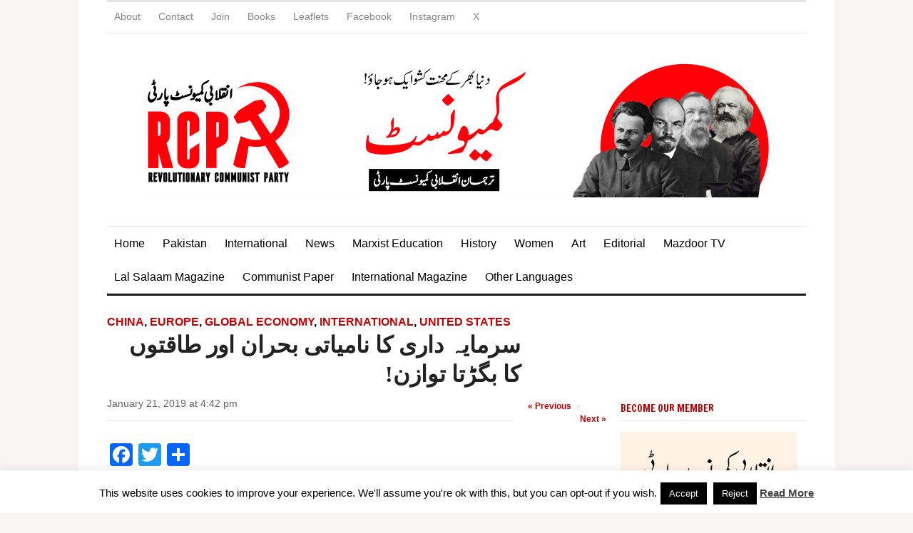

--- FILE ---
content_type: text/html; charset=UTF-8
request_url: https://www.marxist.pk/organic-crisis-of-capitalism-and-changing-balance-of-forces/
body_size: 34600
content:
<!DOCTYPE html>
<html xmlns="http://www.w3.org/1999/xhtml" lang="en-US">
<head>
    <meta http-equiv="Content-Type" content="text/html; charset=UTF-8" />
    <meta http-equiv="X-UA-Compatible" content="IE=edge,chrome=1">
    <meta name="viewport" content="width=device-width, initial-scale=1.0">
 
    <title>سرمایہ داری کا نامیاتی بحران اور طاقتوں کا بگڑتا توازن! - RCP | انقلابی کمیونسٹ پارٹی</title>

    <link rel="stylesheet" type="text/css" href="https://www.marxist.pk/wp-content/themes/originmag/style.css" media="screen" />
	<link href='http://fonts.googleapis.com/css?family=Lato:400,700,900' rel='stylesheet' type='text/css'> 
	
    <link rel="pingback" href="https://www.marxist.pk/xmlrpc.php" />

    
<!--/ Open Graphite /-->
<meta property="og:locale" content="en_US" />
<meta property="og:type" content="" />
<meta property="og:url" content="https://www.marxist.pk/organic-crisis-of-capitalism-and-changing-balance-of-forces/" />
<meta property="og:title" content="" />
<meta property="og:description" content="" />
<meta property="og:site_name" content="" />
<meta property="og:image" content="https://i0.wp.com/www.marxist.pk/wp-content/uploads/2018/06/Capitalism-isnt-working.png?fit=955%2C500&amp;ssl=1" />
<meta property="og:image:width" content="" />
<meta property="og:image:height" content="" />

<meta itemprop="description" content="" />
<meta itemprop="image" content="https://i0.wp.com/www.marxist.pk/wp-content/uploads/2018/06/Capitalism-isnt-working.png?fit=955%2C500&#038;ssl=1" />

<meta name="twitter:card" content="summary" />
<meta name="twitter:url" content="https://www.marxist.pk/organic-crisis-of-capitalism-and-changing-balance-of-forces/" />
<meta name="twitter:title" content="" />
<meta name="twitter:description" content="" />
<meta name="twitter:image" content="https://i0.wp.com/www.marxist.pk/wp-content/uploads/2018/06/Capitalism-isnt-working.png?fit=955%2C500&#038;ssl=1" />
<meta name="twitter:site" content="" />
<!--/ Open Graphite End /-->

<meta name='robots' content='index, follow, max-image-preview:large, max-snippet:-1, max-video-preview:-1' />
	<style>img:is([sizes="auto" i], [sizes^="auto," i]) { contain-intrinsic-size: 3000px 1500px }</style>
	<!-- Jetpack Site Verification Tags -->
<meta name="google-site-verification" content="0C5hMRlv1WEHNbifqkO2N0nkpIDBnP9VqQpEWLhID-w" />
<script>window._wca = window._wca || [];</script>

	<!-- This site is optimized with the Yoast SEO plugin v26.8 - https://yoast.com/product/yoast-seo-wordpress/ -->
	<link rel="canonical" href="https://www.marxist.pk/organic-crisis-of-capitalism-and-changing-balance-of-forces/" />
	<meta property="og:locale" content="en_US" />
	<meta property="og:type" content="article" />
	<meta property="og:title" content="سرمایہ داری کا نامیاتی بحران اور طاقتوں کا بگڑتا توازن! - RCP | انقلابی کمیونسٹ پارٹی" />
	<meta property="og:description" content="|تحریر: آدم پال| عالمی سطح پر سرمایہ دارانہ نظام بد ترین بحران کا شکار ہے اور ہر روز اس بحران کی شدت میں اضافہ ہوتا جا رہا ہے۔عالمی سرمایہ دار طبقے کے منافعوں کو قائم رکھنے کے لیے جتنے حربے استعمال کیے جا رہے ہیں اتنا ہی نظام کا بحران [&hellip;]" />
	<meta property="og:url" content="https://www.marxist.pk/organic-crisis-of-capitalism-and-changing-balance-of-forces/" />
	<meta property="og:site_name" content="RCP | انقلابی کمیونسٹ پارٹی" />
	<meta property="article:publisher" content="http://www.facebook.com/lalsalaam1917" />
	<meta property="article:published_time" content="2019-01-21T11:42:09+00:00" />
	<meta property="article:modified_time" content="2019-01-21T20:40:41+00:00" />
	<meta property="og:image" content="https://i0.wp.com/www.marxist.pk/wp-content/uploads/2018/06/Capitalism-isnt-working.png?fit=955%2C500&ssl=1" />
	<meta property="og:image:width" content="955" />
	<meta property="og:image:height" content="500" />
	<meta property="og:image:type" content="image/png" />
	<meta name="author" content="Fazeel Asghar" />
	<meta name="twitter:card" content="summary_large_image" />
	<meta name="twitter:creator" content="@imtpakistan" />
	<meta name="twitter:site" content="@imtpakistan" />
	<meta name="twitter:label1" content="Written by" />
	<meta name="twitter:data1" content="Fazeel Asghar" />
	<script type="application/ld+json" class="yoast-schema-graph">{"@context":"https://schema.org","@graph":[{"@type":"Article","@id":"https://www.marxist.pk/organic-crisis-of-capitalism-and-changing-balance-of-forces/#article","isPartOf":{"@id":"https://www.marxist.pk/organic-crisis-of-capitalism-and-changing-balance-of-forces/"},"author":{"name":"Fazeel Asghar","@id":"https://www.marxist.pk/#/schema/person/8ef7abb310e381d74d5a005e0ffcc069"},"headline":"سرمایہ داری کا نامیاتی بحران اور طاقتوں کا بگڑتا توازن!","datePublished":"2019-01-21T11:42:09+00:00","dateModified":"2019-01-21T20:40:41+00:00","mainEntityOfPage":{"@id":"https://www.marxist.pk/organic-crisis-of-capitalism-and-changing-balance-of-forces/"},"wordCount":26,"publisher":{"@id":"https://www.marxist.pk/#organization"},"image":{"@id":"https://www.marxist.pk/organic-crisis-of-capitalism-and-changing-balance-of-forces/#primaryimage"},"thumbnailUrl":"https://i0.wp.com/www.marxist.pk/wp-content/uploads/2018/06/Capitalism-isnt-working.png?fit=955%2C500&ssl=1","keywords":["American Imperialism","China","Crisis of Capitalism","Debt Crisis","Global Financial Crisis","Protectionism","Trade War","World Economic Crisis","World Economy"],"articleSection":["China","Europe","Global Economy","International","United States"],"inLanguage":"en-US"},{"@type":"WebPage","@id":"https://www.marxist.pk/organic-crisis-of-capitalism-and-changing-balance-of-forces/","url":"https://www.marxist.pk/organic-crisis-of-capitalism-and-changing-balance-of-forces/","name":"سرمایہ داری کا نامیاتی بحران اور طاقتوں کا بگڑتا توازن! - RCP | انقلابی کمیونسٹ پارٹی","isPartOf":{"@id":"https://www.marxist.pk/#website"},"primaryImageOfPage":{"@id":"https://www.marxist.pk/organic-crisis-of-capitalism-and-changing-balance-of-forces/#primaryimage"},"image":{"@id":"https://www.marxist.pk/organic-crisis-of-capitalism-and-changing-balance-of-forces/#primaryimage"},"thumbnailUrl":"https://i0.wp.com/www.marxist.pk/wp-content/uploads/2018/06/Capitalism-isnt-working.png?fit=955%2C500&ssl=1","datePublished":"2019-01-21T11:42:09+00:00","dateModified":"2019-01-21T20:40:41+00:00","breadcrumb":{"@id":"https://www.marxist.pk/organic-crisis-of-capitalism-and-changing-balance-of-forces/#breadcrumb"},"inLanguage":"en-US","potentialAction":[{"@type":"ReadAction","target":["https://www.marxist.pk/organic-crisis-of-capitalism-and-changing-balance-of-forces/"]}]},{"@type":"ImageObject","inLanguage":"en-US","@id":"https://www.marxist.pk/organic-crisis-of-capitalism-and-changing-balance-of-forces/#primaryimage","url":"https://i0.wp.com/www.marxist.pk/wp-content/uploads/2018/06/Capitalism-isnt-working.png?fit=955%2C500&ssl=1","contentUrl":"https://i0.wp.com/www.marxist.pk/wp-content/uploads/2018/06/Capitalism-isnt-working.png?fit=955%2C500&ssl=1","width":955,"height":500},{"@type":"BreadcrumbList","@id":"https://www.marxist.pk/organic-crisis-of-capitalism-and-changing-balance-of-forces/#breadcrumb","itemListElement":[{"@type":"ListItem","position":1,"name":"Home","item":"https://www.marxist.pk/"},{"@type":"ListItem","position":2,"name":"سرمایہ داری کا نامیاتی بحران اور طاقتوں کا بگڑتا توازن!"}]},{"@type":"WebSite","@id":"https://www.marxist.pk/#website","url":"https://www.marxist.pk/","name":"RCP | انقلابی کمیونسٹ پارٹی","description":"Voice of Communism in Labor Movement &amp; Youth","publisher":{"@id":"https://www.marxist.pk/#organization"},"potentialAction":[{"@type":"SearchAction","target":{"@type":"EntryPoint","urlTemplate":"https://www.marxist.pk/?s={search_term_string}"},"query-input":{"@type":"PropertyValueSpecification","valueRequired":true,"valueName":"search_term_string"}}],"inLanguage":"en-US"},{"@type":"Organization","@id":"https://www.marxist.pk/#organization","name":"Lal Salaam - IMT in Pakistan","url":"https://www.marxist.pk/","logo":{"@type":"ImageObject","inLanguage":"en-US","@id":"https://www.marxist.pk/#/schema/logo/image/","url":"https://i1.wp.com/www.marxist.pk/wp-content/uploads/2020/05/Lal-Salaam-Logo.jpg?fit=960%2C960&ssl=1","contentUrl":"https://i1.wp.com/www.marxist.pk/wp-content/uploads/2020/05/Lal-Salaam-Logo.jpg?fit=960%2C960&ssl=1","width":960,"height":960,"caption":"Lal Salaam - IMT in Pakistan"},"image":{"@id":"https://www.marxist.pk/#/schema/logo/image/"},"sameAs":["http://www.facebook.com/lalsalaam1917","https://x.com/imtpakistan","http://www.instagram.com/imtpakistan","http://www.youtube.com/c/LalSalaamIMTPakistan"]},{"@type":"Person","@id":"https://www.marxist.pk/#/schema/person/8ef7abb310e381d74d5a005e0ffcc069","name":"Fazeel Asghar","image":{"@type":"ImageObject","inLanguage":"en-US","@id":"https://www.marxist.pk/#/schema/person/image/","url":"https://secure.gravatar.com/avatar/10436fa0b35da31dcf00649d5894f72d16edf5d2b39c65b66c526c892681f858?s=96&d=mm&r=g","contentUrl":"https://secure.gravatar.com/avatar/10436fa0b35da31dcf00649d5894f72d16edf5d2b39c65b66c526c892681f858?s=96&d=mm&r=g","caption":"Fazeel Asghar"},"url":"https://www.marxist.pk/author/fazeel/"}]}</script>
	<!-- / Yoast SEO plugin. -->


<link rel='dns-prefetch' href='//static.addtoany.com' />
<link rel='dns-prefetch' href='//stats.wp.com' />
<link rel='dns-prefetch' href='//secure.gravatar.com' />
<link rel='dns-prefetch' href='//v0.wordpress.com' />
<link rel='preconnect' href='//i0.wp.com' />
<link rel='preconnect' href='//c0.wp.com' />
<link rel="alternate" type="application/rss+xml" title="RCP | انقلابی کمیونسٹ پارٹی &raquo; Feed" href="https://www.marxist.pk/feed/" />
<link rel="alternate" type="application/rss+xml" title="RCP | انقلابی کمیونسٹ پارٹی &raquo; Comments Feed" href="https://www.marxist.pk/comments/feed/" />
<link rel="alternate" type="application/rss+xml" title="RCP | انقلابی کمیونسٹ پارٹی &raquo; سرمایہ داری کا نامیاتی بحران اور طاقتوں کا بگڑتا توازن! Comments Feed" href="https://www.marxist.pk/organic-crisis-of-capitalism-and-changing-balance-of-forces/feed/" />
<script type="text/javascript">
/* <![CDATA[ */
window._wpemojiSettings = {"baseUrl":"https:\/\/s.w.org\/images\/core\/emoji\/16.0.1\/72x72\/","ext":".png","svgUrl":"https:\/\/s.w.org\/images\/core\/emoji\/16.0.1\/svg\/","svgExt":".svg","source":{"concatemoji":"https:\/\/www.marxist.pk\/wp-includes\/js\/wp-emoji-release.min.js?ver=6.8.3"}};
/*! This file is auto-generated */
!function(s,n){var o,i,e;function c(e){try{var t={supportTests:e,timestamp:(new Date).valueOf()};sessionStorage.setItem(o,JSON.stringify(t))}catch(e){}}function p(e,t,n){e.clearRect(0,0,e.canvas.width,e.canvas.height),e.fillText(t,0,0);var t=new Uint32Array(e.getImageData(0,0,e.canvas.width,e.canvas.height).data),a=(e.clearRect(0,0,e.canvas.width,e.canvas.height),e.fillText(n,0,0),new Uint32Array(e.getImageData(0,0,e.canvas.width,e.canvas.height).data));return t.every(function(e,t){return e===a[t]})}function u(e,t){e.clearRect(0,0,e.canvas.width,e.canvas.height),e.fillText(t,0,0);for(var n=e.getImageData(16,16,1,1),a=0;a<n.data.length;a++)if(0!==n.data[a])return!1;return!0}function f(e,t,n,a){switch(t){case"flag":return n(e,"\ud83c\udff3\ufe0f\u200d\u26a7\ufe0f","\ud83c\udff3\ufe0f\u200b\u26a7\ufe0f")?!1:!n(e,"\ud83c\udde8\ud83c\uddf6","\ud83c\udde8\u200b\ud83c\uddf6")&&!n(e,"\ud83c\udff4\udb40\udc67\udb40\udc62\udb40\udc65\udb40\udc6e\udb40\udc67\udb40\udc7f","\ud83c\udff4\u200b\udb40\udc67\u200b\udb40\udc62\u200b\udb40\udc65\u200b\udb40\udc6e\u200b\udb40\udc67\u200b\udb40\udc7f");case"emoji":return!a(e,"\ud83e\udedf")}return!1}function g(e,t,n,a){var r="undefined"!=typeof WorkerGlobalScope&&self instanceof WorkerGlobalScope?new OffscreenCanvas(300,150):s.createElement("canvas"),o=r.getContext("2d",{willReadFrequently:!0}),i=(o.textBaseline="top",o.font="600 32px Arial",{});return e.forEach(function(e){i[e]=t(o,e,n,a)}),i}function t(e){var t=s.createElement("script");t.src=e,t.defer=!0,s.head.appendChild(t)}"undefined"!=typeof Promise&&(o="wpEmojiSettingsSupports",i=["flag","emoji"],n.supports={everything:!0,everythingExceptFlag:!0},e=new Promise(function(e){s.addEventListener("DOMContentLoaded",e,{once:!0})}),new Promise(function(t){var n=function(){try{var e=JSON.parse(sessionStorage.getItem(o));if("object"==typeof e&&"number"==typeof e.timestamp&&(new Date).valueOf()<e.timestamp+604800&&"object"==typeof e.supportTests)return e.supportTests}catch(e){}return null}();if(!n){if("undefined"!=typeof Worker&&"undefined"!=typeof OffscreenCanvas&&"undefined"!=typeof URL&&URL.createObjectURL&&"undefined"!=typeof Blob)try{var e="postMessage("+g.toString()+"("+[JSON.stringify(i),f.toString(),p.toString(),u.toString()].join(",")+"));",a=new Blob([e],{type:"text/javascript"}),r=new Worker(URL.createObjectURL(a),{name:"wpTestEmojiSupports"});return void(r.onmessage=function(e){c(n=e.data),r.terminate(),t(n)})}catch(e){}c(n=g(i,f,p,u))}t(n)}).then(function(e){for(var t in e)n.supports[t]=e[t],n.supports.everything=n.supports.everything&&n.supports[t],"flag"!==t&&(n.supports.everythingExceptFlag=n.supports.everythingExceptFlag&&n.supports[t]);n.supports.everythingExceptFlag=n.supports.everythingExceptFlag&&!n.supports.flag,n.DOMReady=!1,n.readyCallback=function(){n.DOMReady=!0}}).then(function(){return e}).then(function(){var e;n.supports.everything||(n.readyCallback(),(e=n.source||{}).concatemoji?t(e.concatemoji):e.wpemoji&&e.twemoji&&(t(e.twemoji),t(e.wpemoji)))}))}((window,document),window._wpemojiSettings);
/* ]]> */
</script>

<link rel='stylesheet' id='sbi_styles-css' href='https://www.marxist.pk/wp-content/plugins/instagram-feed/css/sbi-styles.min.css?ver=6.10.0' type='text/css' media='all' />
<style id='wp-emoji-styles-inline-css' type='text/css'>

	img.wp-smiley, img.emoji {
		display: inline !important;
		border: none !important;
		box-shadow: none !important;
		height: 1em !important;
		width: 1em !important;
		margin: 0 0.07em !important;
		vertical-align: -0.1em !important;
		background: none !important;
		padding: 0 !important;
	}
</style>
<link rel='stylesheet' id='wp-block-library-css' href='https://c0.wp.com/c/6.8.3/wp-includes/css/dist/block-library/style.min.css' type='text/css' media='all' />
<style id='classic-theme-styles-inline-css' type='text/css'>
/*! This file is auto-generated */
.wp-block-button__link{color:#fff;background-color:#32373c;border-radius:9999px;box-shadow:none;text-decoration:none;padding:calc(.667em + 2px) calc(1.333em + 2px);font-size:1.125em}.wp-block-file__button{background:#32373c;color:#fff;text-decoration:none}
</style>
<link rel='stylesheet' id='mediaelement-css' href='https://c0.wp.com/c/6.8.3/wp-includes/js/mediaelement/mediaelementplayer-legacy.min.css' type='text/css' media='all' />
<link rel='stylesheet' id='wp-mediaelement-css' href='https://c0.wp.com/c/6.8.3/wp-includes/js/mediaelement/wp-mediaelement.min.css' type='text/css' media='all' />
<style id='jetpack-sharing-buttons-style-inline-css' type='text/css'>
.jetpack-sharing-buttons__services-list{display:flex;flex-direction:row;flex-wrap:wrap;gap:0;list-style-type:none;margin:5px;padding:0}.jetpack-sharing-buttons__services-list.has-small-icon-size{font-size:12px}.jetpack-sharing-buttons__services-list.has-normal-icon-size{font-size:16px}.jetpack-sharing-buttons__services-list.has-large-icon-size{font-size:24px}.jetpack-sharing-buttons__services-list.has-huge-icon-size{font-size:36px}@media print{.jetpack-sharing-buttons__services-list{display:none!important}}.editor-styles-wrapper .wp-block-jetpack-sharing-buttons{gap:0;padding-inline-start:0}ul.jetpack-sharing-buttons__services-list.has-background{padding:1.25em 2.375em}
</style>
<style id='global-styles-inline-css' type='text/css'>
:root{--wp--preset--aspect-ratio--square: 1;--wp--preset--aspect-ratio--4-3: 4/3;--wp--preset--aspect-ratio--3-4: 3/4;--wp--preset--aspect-ratio--3-2: 3/2;--wp--preset--aspect-ratio--2-3: 2/3;--wp--preset--aspect-ratio--16-9: 16/9;--wp--preset--aspect-ratio--9-16: 9/16;--wp--preset--color--black: #000000;--wp--preset--color--cyan-bluish-gray: #abb8c3;--wp--preset--color--white: #ffffff;--wp--preset--color--pale-pink: #f78da7;--wp--preset--color--vivid-red: #cf2e2e;--wp--preset--color--luminous-vivid-orange: #ff6900;--wp--preset--color--luminous-vivid-amber: #fcb900;--wp--preset--color--light-green-cyan: #7bdcb5;--wp--preset--color--vivid-green-cyan: #00d084;--wp--preset--color--pale-cyan-blue: #8ed1fc;--wp--preset--color--vivid-cyan-blue: #0693e3;--wp--preset--color--vivid-purple: #9b51e0;--wp--preset--gradient--vivid-cyan-blue-to-vivid-purple: linear-gradient(135deg,rgba(6,147,227,1) 0%,rgb(155,81,224) 100%);--wp--preset--gradient--light-green-cyan-to-vivid-green-cyan: linear-gradient(135deg,rgb(122,220,180) 0%,rgb(0,208,130) 100%);--wp--preset--gradient--luminous-vivid-amber-to-luminous-vivid-orange: linear-gradient(135deg,rgba(252,185,0,1) 0%,rgba(255,105,0,1) 100%);--wp--preset--gradient--luminous-vivid-orange-to-vivid-red: linear-gradient(135deg,rgba(255,105,0,1) 0%,rgb(207,46,46) 100%);--wp--preset--gradient--very-light-gray-to-cyan-bluish-gray: linear-gradient(135deg,rgb(238,238,238) 0%,rgb(169,184,195) 100%);--wp--preset--gradient--cool-to-warm-spectrum: linear-gradient(135deg,rgb(74,234,220) 0%,rgb(151,120,209) 20%,rgb(207,42,186) 40%,rgb(238,44,130) 60%,rgb(251,105,98) 80%,rgb(254,248,76) 100%);--wp--preset--gradient--blush-light-purple: linear-gradient(135deg,rgb(255,206,236) 0%,rgb(152,150,240) 100%);--wp--preset--gradient--blush-bordeaux: linear-gradient(135deg,rgb(254,205,165) 0%,rgb(254,45,45) 50%,rgb(107,0,62) 100%);--wp--preset--gradient--luminous-dusk: linear-gradient(135deg,rgb(255,203,112) 0%,rgb(199,81,192) 50%,rgb(65,88,208) 100%);--wp--preset--gradient--pale-ocean: linear-gradient(135deg,rgb(255,245,203) 0%,rgb(182,227,212) 50%,rgb(51,167,181) 100%);--wp--preset--gradient--electric-grass: linear-gradient(135deg,rgb(202,248,128) 0%,rgb(113,206,126) 100%);--wp--preset--gradient--midnight: linear-gradient(135deg,rgb(2,3,129) 0%,rgb(40,116,252) 100%);--wp--preset--font-size--small: 13px;--wp--preset--font-size--medium: 20px;--wp--preset--font-size--large: 36px;--wp--preset--font-size--x-large: 42px;--wp--preset--font-family--inter: "Inter", sans-serif;--wp--preset--font-family--cardo: Cardo;--wp--preset--spacing--20: 0.44rem;--wp--preset--spacing--30: 0.67rem;--wp--preset--spacing--40: 1rem;--wp--preset--spacing--50: 1.5rem;--wp--preset--spacing--60: 2.25rem;--wp--preset--spacing--70: 3.38rem;--wp--preset--spacing--80: 5.06rem;--wp--preset--shadow--natural: 6px 6px 9px rgba(0, 0, 0, 0.2);--wp--preset--shadow--deep: 12px 12px 50px rgba(0, 0, 0, 0.4);--wp--preset--shadow--sharp: 6px 6px 0px rgba(0, 0, 0, 0.2);--wp--preset--shadow--outlined: 6px 6px 0px -3px rgba(255, 255, 255, 1), 6px 6px rgba(0, 0, 0, 1);--wp--preset--shadow--crisp: 6px 6px 0px rgba(0, 0, 0, 1);}:where(.is-layout-flex){gap: 0.5em;}:where(.is-layout-grid){gap: 0.5em;}body .is-layout-flex{display: flex;}.is-layout-flex{flex-wrap: wrap;align-items: center;}.is-layout-flex > :is(*, div){margin: 0;}body .is-layout-grid{display: grid;}.is-layout-grid > :is(*, div){margin: 0;}:where(.wp-block-columns.is-layout-flex){gap: 2em;}:where(.wp-block-columns.is-layout-grid){gap: 2em;}:where(.wp-block-post-template.is-layout-flex){gap: 1.25em;}:where(.wp-block-post-template.is-layout-grid){gap: 1.25em;}.has-black-color{color: var(--wp--preset--color--black) !important;}.has-cyan-bluish-gray-color{color: var(--wp--preset--color--cyan-bluish-gray) !important;}.has-white-color{color: var(--wp--preset--color--white) !important;}.has-pale-pink-color{color: var(--wp--preset--color--pale-pink) !important;}.has-vivid-red-color{color: var(--wp--preset--color--vivid-red) !important;}.has-luminous-vivid-orange-color{color: var(--wp--preset--color--luminous-vivid-orange) !important;}.has-luminous-vivid-amber-color{color: var(--wp--preset--color--luminous-vivid-amber) !important;}.has-light-green-cyan-color{color: var(--wp--preset--color--light-green-cyan) !important;}.has-vivid-green-cyan-color{color: var(--wp--preset--color--vivid-green-cyan) !important;}.has-pale-cyan-blue-color{color: var(--wp--preset--color--pale-cyan-blue) !important;}.has-vivid-cyan-blue-color{color: var(--wp--preset--color--vivid-cyan-blue) !important;}.has-vivid-purple-color{color: var(--wp--preset--color--vivid-purple) !important;}.has-black-background-color{background-color: var(--wp--preset--color--black) !important;}.has-cyan-bluish-gray-background-color{background-color: var(--wp--preset--color--cyan-bluish-gray) !important;}.has-white-background-color{background-color: var(--wp--preset--color--white) !important;}.has-pale-pink-background-color{background-color: var(--wp--preset--color--pale-pink) !important;}.has-vivid-red-background-color{background-color: var(--wp--preset--color--vivid-red) !important;}.has-luminous-vivid-orange-background-color{background-color: var(--wp--preset--color--luminous-vivid-orange) !important;}.has-luminous-vivid-amber-background-color{background-color: var(--wp--preset--color--luminous-vivid-amber) !important;}.has-light-green-cyan-background-color{background-color: var(--wp--preset--color--light-green-cyan) !important;}.has-vivid-green-cyan-background-color{background-color: var(--wp--preset--color--vivid-green-cyan) !important;}.has-pale-cyan-blue-background-color{background-color: var(--wp--preset--color--pale-cyan-blue) !important;}.has-vivid-cyan-blue-background-color{background-color: var(--wp--preset--color--vivid-cyan-blue) !important;}.has-vivid-purple-background-color{background-color: var(--wp--preset--color--vivid-purple) !important;}.has-black-border-color{border-color: var(--wp--preset--color--black) !important;}.has-cyan-bluish-gray-border-color{border-color: var(--wp--preset--color--cyan-bluish-gray) !important;}.has-white-border-color{border-color: var(--wp--preset--color--white) !important;}.has-pale-pink-border-color{border-color: var(--wp--preset--color--pale-pink) !important;}.has-vivid-red-border-color{border-color: var(--wp--preset--color--vivid-red) !important;}.has-luminous-vivid-orange-border-color{border-color: var(--wp--preset--color--luminous-vivid-orange) !important;}.has-luminous-vivid-amber-border-color{border-color: var(--wp--preset--color--luminous-vivid-amber) !important;}.has-light-green-cyan-border-color{border-color: var(--wp--preset--color--light-green-cyan) !important;}.has-vivid-green-cyan-border-color{border-color: var(--wp--preset--color--vivid-green-cyan) !important;}.has-pale-cyan-blue-border-color{border-color: var(--wp--preset--color--pale-cyan-blue) !important;}.has-vivid-cyan-blue-border-color{border-color: var(--wp--preset--color--vivid-cyan-blue) !important;}.has-vivid-purple-border-color{border-color: var(--wp--preset--color--vivid-purple) !important;}.has-vivid-cyan-blue-to-vivid-purple-gradient-background{background: var(--wp--preset--gradient--vivid-cyan-blue-to-vivid-purple) !important;}.has-light-green-cyan-to-vivid-green-cyan-gradient-background{background: var(--wp--preset--gradient--light-green-cyan-to-vivid-green-cyan) !important;}.has-luminous-vivid-amber-to-luminous-vivid-orange-gradient-background{background: var(--wp--preset--gradient--luminous-vivid-amber-to-luminous-vivid-orange) !important;}.has-luminous-vivid-orange-to-vivid-red-gradient-background{background: var(--wp--preset--gradient--luminous-vivid-orange-to-vivid-red) !important;}.has-very-light-gray-to-cyan-bluish-gray-gradient-background{background: var(--wp--preset--gradient--very-light-gray-to-cyan-bluish-gray) !important;}.has-cool-to-warm-spectrum-gradient-background{background: var(--wp--preset--gradient--cool-to-warm-spectrum) !important;}.has-blush-light-purple-gradient-background{background: var(--wp--preset--gradient--blush-light-purple) !important;}.has-blush-bordeaux-gradient-background{background: var(--wp--preset--gradient--blush-bordeaux) !important;}.has-luminous-dusk-gradient-background{background: var(--wp--preset--gradient--luminous-dusk) !important;}.has-pale-ocean-gradient-background{background: var(--wp--preset--gradient--pale-ocean) !important;}.has-electric-grass-gradient-background{background: var(--wp--preset--gradient--electric-grass) !important;}.has-midnight-gradient-background{background: var(--wp--preset--gradient--midnight) !important;}.has-small-font-size{font-size: var(--wp--preset--font-size--small) !important;}.has-medium-font-size{font-size: var(--wp--preset--font-size--medium) !important;}.has-large-font-size{font-size: var(--wp--preset--font-size--large) !important;}.has-x-large-font-size{font-size: var(--wp--preset--font-size--x-large) !important;}
:where(.wp-block-post-template.is-layout-flex){gap: 1.25em;}:where(.wp-block-post-template.is-layout-grid){gap: 1.25em;}
:where(.wp-block-columns.is-layout-flex){gap: 2em;}:where(.wp-block-columns.is-layout-grid){gap: 2em;}
:root :where(.wp-block-pullquote){font-size: 1.5em;line-height: 1.6;}
</style>
<link rel='stylesheet' id='contact-form-7-css' href='https://www.marxist.pk/wp-content/plugins/contact-form-7/includes/css/styles.css?ver=6.1.4' type='text/css' media='all' />
<link rel='stylesheet' id='cookie-law-info-css' href='https://www.marxist.pk/wp-content/plugins/cookie-law-info/legacy/public/css/cookie-law-info-public.css?ver=3.3.9.1' type='text/css' media='all' />
<link rel='stylesheet' id='cookie-law-info-gdpr-css' href='https://www.marxist.pk/wp-content/plugins/cookie-law-info/legacy/public/css/cookie-law-info-gdpr.css?ver=3.3.9.1' type='text/css' media='all' />
<link rel='stylesheet' id='ctf_styles-css' href='https://www.marxist.pk/wp-content/plugins/custom-twitter-feeds/css/ctf-styles.min.css?ver=2.3.1' type='text/css' media='all' />
<link rel='stylesheet' id='woocommerce-layout-css' href='https://c0.wp.com/p/woocommerce/10.1.3/assets/css/woocommerce-layout.css' type='text/css' media='all' />
<style id='woocommerce-layout-inline-css' type='text/css'>

	.infinite-scroll .woocommerce-pagination {
		display: none;
	}
</style>
<link rel='stylesheet' id='woocommerce-smallscreen-css' href='https://c0.wp.com/p/woocommerce/10.1.3/assets/css/woocommerce-smallscreen.css' type='text/css' media='only screen and (max-width: 768px)' />
<link rel='stylesheet' id='woocommerce-general-css' href='https://c0.wp.com/p/woocommerce/10.1.3/assets/css/woocommerce.css' type='text/css' media='all' />
<style id='woocommerce-inline-inline-css' type='text/css'>
.woocommerce form .form-row .required { visibility: visible; }
</style>
<link rel='stylesheet' id='brands-styles-css' href='https://c0.wp.com/p/woocommerce/10.1.3/assets/css/brands.css' type='text/css' media='all' />
<link rel='stylesheet' id='zoom-theme-utils-css-css' href='https://www.marxist.pk/wp-content/themes/originmag/functions/wpzoom/assets/css/theme-utils.css?ver=6.8.3' type='text/css' media='all' />
<link rel='stylesheet' id='addtoany-css' href='https://www.marxist.pk/wp-content/plugins/add-to-any/addtoany.min.css?ver=1.16' type='text/css' media='all' />
<link rel='stylesheet' id='wpzoom-custom-css' href='https://www.marxist.pk/wp-content/themes/originmag/custom.css?ver=1.1.6' type='text/css' media='all' />
<link rel='stylesheet' id='sharedaddy-css' href='https://c0.wp.com/p/jetpack/15.4/modules/sharedaddy/sharing.css' type='text/css' media='all' />
<link rel='stylesheet' id='social-logos-css' href='https://c0.wp.com/p/jetpack/15.4/_inc/social-logos/social-logos.min.css' type='text/css' media='all' />
<script type="text/javascript" id="addtoany-core-js-before">
/* <![CDATA[ */
window.a2a_config=window.a2a_config||{};a2a_config.callbacks=[];a2a_config.overlays=[];a2a_config.templates={};
/* ]]> */
</script>
<script type="text/javascript" defer src="https://static.addtoany.com/menu/page.js" id="addtoany-core-js"></script>
<script type="text/javascript" src="https://c0.wp.com/c/6.8.3/wp-includes/js/jquery/jquery.min.js" id="jquery-core-js"></script>
<script type="text/javascript" src="https://c0.wp.com/c/6.8.3/wp-includes/js/jquery/jquery-migrate.min.js" id="jquery-migrate-js"></script>
<script type="text/javascript" defer src="https://www.marxist.pk/wp-content/plugins/add-to-any/addtoany.min.js?ver=1.1" id="addtoany-jquery-js"></script>
<script type="text/javascript" id="cookie-law-info-js-extra">
/* <![CDATA[ */
var Cli_Data = {"nn_cookie_ids":[],"cookielist":[],"non_necessary_cookies":[],"ccpaEnabled":"","ccpaRegionBased":"","ccpaBarEnabled":"","strictlyEnabled":["necessary","obligatoire"],"ccpaType":"gdpr","js_blocking":"","custom_integration":"","triggerDomRefresh":"","secure_cookies":""};
var cli_cookiebar_settings = {"animate_speed_hide":"500","animate_speed_show":"500","background":"#fff","border":"#444","border_on":"","button_1_button_colour":"#000","button_1_button_hover":"#000000","button_1_link_colour":"#fff","button_1_as_button":"1","button_1_new_win":"","button_2_button_colour":"#333","button_2_button_hover":"#292929","button_2_link_colour":"#444","button_2_as_button":"","button_2_hidebar":"1","button_3_button_colour":"#000","button_3_button_hover":"#000000","button_3_link_colour":"#fff","button_3_as_button":"1","button_3_new_win":"","button_4_button_colour":"#000","button_4_button_hover":"#000000","button_4_link_colour":"#fff","button_4_as_button":"1","button_7_button_colour":"#61a229","button_7_button_hover":"#4e8221","button_7_link_colour":"#fff","button_7_as_button":"1","button_7_new_win":"","font_family":"inherit","header_fix":"","notify_animate_hide":"1","notify_animate_show":"","notify_div_id":"#cookie-law-info-bar","notify_position_horizontal":"right","notify_position_vertical":"bottom","scroll_close":"","scroll_close_reload":"","accept_close_reload":"","reject_close_reload":"","showagain_tab":"1","showagain_background":"#fff","showagain_border":"#000","showagain_div_id":"#cookie-law-info-again","showagain_x_position":"100px","text":"#000","show_once_yn":"","show_once":"10000","logging_on":"","as_popup":"","popup_overlay":"1","bar_heading_text":"","cookie_bar_as":"banner","popup_showagain_position":"bottom-right","widget_position":"left"};
var log_object = {"ajax_url":"https:\/\/www.marxist.pk\/wp-admin\/admin-ajax.php"};
/* ]]> */
</script>
<script type="text/javascript" src="https://www.marxist.pk/wp-content/plugins/cookie-law-info/legacy/public/js/cookie-law-info-public.js?ver=3.3.9.1" id="cookie-law-info-js"></script>
<script type="text/javascript" src="https://c0.wp.com/p/woocommerce/10.1.3/assets/js/jquery-blockui/jquery.blockUI.min.js" id="jquery-blockui-js" defer="defer" data-wp-strategy="defer"></script>
<script type="text/javascript" id="wc-add-to-cart-js-extra">
/* <![CDATA[ */
var wc_add_to_cart_params = {"ajax_url":"\/wp-admin\/admin-ajax.php","wc_ajax_url":"\/?wc-ajax=%%endpoint%%","i18n_view_cart":"View cart","cart_url":"https:\/\/www.marxist.pk\/cart\/","is_cart":"","cart_redirect_after_add":"no"};
/* ]]> */
</script>
<script type="text/javascript" src="https://c0.wp.com/p/woocommerce/10.1.3/assets/js/frontend/add-to-cart.min.js" id="wc-add-to-cart-js" defer="defer" data-wp-strategy="defer"></script>
<script type="text/javascript" src="https://c0.wp.com/p/woocommerce/10.1.3/assets/js/js-cookie/js.cookie.min.js" id="js-cookie-js" defer="defer" data-wp-strategy="defer"></script>
<script type="text/javascript" id="woocommerce-js-extra">
/* <![CDATA[ */
var woocommerce_params = {"ajax_url":"\/wp-admin\/admin-ajax.php","wc_ajax_url":"\/?wc-ajax=%%endpoint%%","i18n_password_show":"Show password","i18n_password_hide":"Hide password"};
/* ]]> */
</script>
<script type="text/javascript" src="https://c0.wp.com/p/woocommerce/10.1.3/assets/js/frontend/woocommerce.min.js" id="woocommerce-js" defer="defer" data-wp-strategy="defer"></script>
<script type="text/javascript" src="https://www.marxist.pk/wp-content/themes/originmag/js/init.js?ver=6.8.3" id="wpzoom-init-js"></script>
<script type="text/javascript" src="https://stats.wp.com/s-202604.js" id="woocommerce-analytics-js" defer="defer" data-wp-strategy="defer"></script>
<link rel="https://api.w.org/" href="https://www.marxist.pk/wp-json/" /><link rel="alternate" title="JSON" type="application/json" href="https://www.marxist.pk/wp-json/wp/v2/posts/25556" /><link rel="EditURI" type="application/rsd+xml" title="RSD" href="https://www.marxist.pk/xmlrpc.php?rsd" />
<link rel='shortlink' href='https://wp.me/p7pCjE-6Ec' />
<link rel="alternate" title="oEmbed (JSON)" type="application/json+oembed" href="https://www.marxist.pk/wp-json/oembed/1.0/embed?url=https%3A%2F%2Fwww.marxist.pk%2Forganic-crisis-of-capitalism-and-changing-balance-of-forces%2F" />
<link rel="alternate" title="oEmbed (XML)" type="text/xml+oembed" href="https://www.marxist.pk/wp-json/oembed/1.0/embed?url=https%3A%2F%2Fwww.marxist.pk%2Forganic-crisis-of-capitalism-and-changing-balance-of-forces%2F&#038;format=xml" />
	<style>img#wpstats{display:none}</style>
		<!-- WPZOOM Theme / Framework -->
<meta name="generator" content="OriginMag 1.1.6" />
<meta name="generator" content="WPZOOM Framework 1.9.9" />
<style type="text/css">@import url("https://fonts.googleapis.com/css?family=Francois+One");
body{color:#000000;}
a{color:#c20000;}
.widget h3.title {color:#c20000;}
.widget h3.title {font-family: 'Francois One';}</style>
<script>
  (function(i,s,o,g,r,a,m){i['GoogleAnalyticsObject']=r;i[r]=i[r]||function(){
  (i[r].q=i[r].q||[]).push(arguments)},i[r].l=1*new Date();a=s.createElement(o),
  m=s.getElementsByTagName(o)[0];a.async=1;a.src=g;m.parentNode.insertBefore(a,m)
  })(window,document,'script','//www.google-analytics.com/analytics.js','ga');

  ga('create', 'UA-430835-41', 'auto');
  ga('send', 'pageview');

</script>	<noscript><style>.woocommerce-product-gallery{ opacity: 1 !important; }</style></noscript>
	<style class='wp-fonts-local' type='text/css'>
@font-face{font-family:Inter;font-style:normal;font-weight:300 900;font-display:fallback;src:url('https://www.marxist.pk/wp-content/plugins/woocommerce/assets/fonts/Inter-VariableFont_slnt,wght.woff2') format('woff2');font-stretch:normal;}
@font-face{font-family:Cardo;font-style:normal;font-weight:400;font-display:fallback;src:url('https://www.marxist.pk/wp-content/plugins/woocommerce/assets/fonts/cardo_normal_400.woff2') format('woff2');}
</style>
<link rel="icon" href="https://i0.wp.com/www.marxist.pk/wp-content/uploads/2024/08/cropped-RCP-Logo-1.png?fit=32%2C32&#038;ssl=1" sizes="32x32" />
<link rel="icon" href="https://i0.wp.com/www.marxist.pk/wp-content/uploads/2024/08/cropped-RCP-Logo-1.png?fit=192%2C192&#038;ssl=1" sizes="192x192" />
<link rel="apple-touch-icon" href="https://i0.wp.com/www.marxist.pk/wp-content/uploads/2024/08/cropped-RCP-Logo-1.png?fit=180%2C180&#038;ssl=1" />
<meta name="msapplication-TileImage" content="https://i0.wp.com/www.marxist.pk/wp-content/uploads/2024/08/cropped-RCP-Logo-1.png?fit=270%2C270&#038;ssl=1" />
</head>
<body class="wp-singular post-template-default single single-post postid-25556 single-format-standard wp-theme-originmag theme-originmag woocommerce-no-js">

	<div class="inner-wrap">

		<header id="header">
			<div id="navbar"> 

				

				<ul id="mainmenu" class="dropdown"><li id="menu-item-14397" class="menu-item menu-item-type-post_type menu-item-object-page menu-item-14397"><a href="https://www.marxist.pk/about-page/">About</a></li>
<li id="menu-item-14398" class="menu-item menu-item-type-post_type menu-item-object-page menu-item-14398"><a href="https://www.marxist.pk/contact-us/">Contact</a></li>
<li id="menu-item-14399" class="menu-item menu-item-type-post_type menu-item-object-page menu-item-14399"><a href="https://www.marxist.pk/join/">Join</a></li>
<li id="menu-item-14394" class="menu-item menu-item-type-taxonomy menu-item-object-category menu-item-14394"><a href="https://www.marxist.pk/category/books/">Books</a></li>
<li id="menu-item-19340" class="menu-item menu-item-type-taxonomy menu-item-object-category menu-item-19340"><a href="https://www.marxist.pk/category/leaflets/">Leaflets</a></li>
<li id="menu-item-37689" class="menu-item menu-item-type-custom menu-item-object-custom menu-item-37689"><a href="https://www.facebook.com/rcp1917">Facebook</a></li>
<li id="menu-item-37690" class="menu-item menu-item-type-custom menu-item-object-custom menu-item-37690"><a href="https://www.instagram.com/rcipakistan/">Instagram</a></li>
<li id="menu-item-37691" class="menu-item menu-item-type-custom menu-item-object-custom menu-item-37691"><a href="https://x.com/rcipakistan?t=ShwF5RwfRXZ3-is-vmZCQw&#038;s=09">X</a></li>
</ul>				<div class="clear"></div>
	  
			</div><!-- /#navbar -->
			
			<div id="logo" >
								
				<a href="https://www.marxist.pk" title="Voice of Communism in Labor Movement &amp; Youth">
											<img src="https://www.marxist.pk/wp-content/uploads/2015/03/Website-Banner.png" alt="RCP | انقلابی کمیونسٹ پارٹی" />
									</a>
				
				
							</div><!-- / #logo -->


			 
   		
			<div id="navbarsecond">
 					<ul id="secondmenu" class="dropdown"><li id="menu-item-14432" class="menu-item menu-item-type-custom menu-item-object-custom menu-item-home menu-item-14432"><a href="https://www.marxist.pk/">Home</a></li>
<li id="menu-item-14409" class="menu-item menu-item-type-taxonomy menu-item-object-category menu-item-has-children menu-item-14409"><a href="https://www.marxist.pk/category/pakistan/">Pakistan</a>
<ul class="sub-menu">
	<li id="menu-item-14410" class="menu-item menu-item-type-taxonomy menu-item-object-category menu-item-14410"><a href="https://www.marxist.pk/category/pakistan/economy/">Economy</a></li>
	<li id="menu-item-14412" class="menu-item menu-item-type-taxonomy menu-item-object-category menu-item-14412"><a href="https://www.marxist.pk/category/pakistan/national-question/">National Question</a></li>
	<li id="menu-item-14414" class="menu-item menu-item-type-taxonomy menu-item-object-category menu-item-14414"><a href="https://www.marxist.pk/category/pakistan/politics-2/">Politics</a></li>
	<li id="menu-item-14415" class="menu-item menu-item-type-taxonomy menu-item-object-category menu-item-14415"><a href="https://www.marxist.pk/category/pakistan/terrorism/">Terrorism</a></li>
	<li id="menu-item-14895" class="menu-item menu-item-type-taxonomy menu-item-object-category menu-item-14895"><a href="https://www.marxist.pk/category/pakistan/society-analysis-2/">Society</a></li>
</ul>
</li>
<li id="menu-item-14402" class="menu-item menu-item-type-taxonomy menu-item-object-category current-post-ancestor current-menu-parent current-post-parent menu-item-has-children menu-item-14402"><a href="https://www.marxist.pk/category/world/">International</a>
<ul class="sub-menu">
	<li id="menu-item-16758" class="menu-item menu-item-type-taxonomy menu-item-object-category current-post-ancestor current-menu-parent current-post-parent menu-item-16758"><a href="https://www.marxist.pk/category/world/global-economy/">Global Economy</a></li>
	<li id="menu-item-14403" class="menu-item menu-item-type-taxonomy menu-item-object-category menu-item-14403"><a href="https://www.marxist.pk/category/world/africa/">Africa</a></li>
	<li id="menu-item-14404" class="menu-item menu-item-type-taxonomy menu-item-object-category current-post-ancestor current-menu-parent current-post-parent menu-item-14404"><a href="https://www.marxist.pk/category/world/china/">China</a></li>
	<li id="menu-item-18987" class="menu-item menu-item-type-taxonomy menu-item-object-category menu-item-18987"><a href="https://www.marxist.pk/category/world/india/">India</a></li>
	<li id="menu-item-14405" class="menu-item menu-item-type-taxonomy menu-item-object-category current-post-ancestor current-menu-parent current-post-parent menu-item-14405"><a href="https://www.marxist.pk/category/world/europe/">Europe</a></li>
	<li id="menu-item-14406" class="menu-item menu-item-type-taxonomy menu-item-object-category menu-item-14406"><a href="https://www.marxist.pk/category/world/middle-east/">Middle East</a></li>
	<li id="menu-item-14407" class="menu-item menu-item-type-taxonomy menu-item-object-category menu-item-14407"><a href="https://www.marxist.pk/category/world/south-asia/">South Asia</a></li>
	<li id="menu-item-14408" class="menu-item menu-item-type-taxonomy menu-item-object-category current-post-ancestor current-menu-parent current-post-parent menu-item-14408"><a href="https://www.marxist.pk/category/world/united-states/">United States</a></li>
	<li id="menu-item-15697" class="menu-item menu-item-type-taxonomy menu-item-object-category menu-item-15697"><a href="https://www.marxist.pk/category/world/latin-america/">Latin America</a></li>
</ul>
</li>
<li id="menu-item-14421" class="menu-item menu-item-type-taxonomy menu-item-object-category menu-item-has-children menu-item-14421"><a href="https://www.marxist.pk/category/reports/">News</a>
<ul class="sub-menu">
	<li id="menu-item-18572" class="menu-item menu-item-type-taxonomy menu-item-object-category menu-item-18572"><a href="https://www.marxist.pk/category/reports/internal-reports/">Reports</a></li>
	<li id="menu-item-14423" class="menu-item menu-item-type-taxonomy menu-item-object-category menu-item-14423"><a href="https://www.marxist.pk/category/reports/workers-struggle/">Labor Movement</a></li>
	<li id="menu-item-14425" class="menu-item menu-item-type-taxonomy menu-item-object-category menu-item-14425"><a href="https://www.marxist.pk/category/reports/youth/">Youth</a></li>
	<li id="menu-item-14422" class="menu-item menu-item-type-taxonomy menu-item-object-category menu-item-14422"><a href="https://www.marxist.pk/category/reports/interviews/">Interviews</a></li>
	<li id="menu-item-14424" class="menu-item menu-item-type-taxonomy menu-item-object-category menu-item-14424"><a href="https://www.marxist.pk/category/reports/labor-day/">May Day</a></li>
</ul>
</li>
<li id="menu-item-14420" class="menu-item menu-item-type-taxonomy menu-item-object-category menu-item-14420"><a href="https://www.marxist.pk/category/marxist-education/">Marxist Education</a></li>
<li id="menu-item-14419" class="menu-item menu-item-type-taxonomy menu-item-object-category menu-item-14419"><a href="https://www.marxist.pk/category/history/">History</a></li>
<li id="menu-item-14426" class="menu-item menu-item-type-taxonomy menu-item-object-category menu-item-14426"><a href="https://www.marxist.pk/category/women/">Women</a></li>
<li id="menu-item-14416" class="menu-item menu-item-type-taxonomy menu-item-object-category menu-item-14416"><a href="https://www.marxist.pk/category/art-2/">Art</a></li>
<li id="menu-item-18849" class="menu-item menu-item-type-taxonomy menu-item-object-category menu-item-18849"><a href="https://www.marxist.pk/category/editorial-workernama/">Editorial</a></li>
<li id="menu-item-28982" class="menu-item menu-item-type-taxonomy menu-item-object-category menu-item-28982"><a href="https://www.marxist.pk/category/mazdoor-tv/">Mazdoor TV</a></li>
<li id="menu-item-36333" class="menu-item menu-item-type-post_type menu-item-object-page menu-item-36333"><a href="https://www.marxist.pk/lal-salaam-magazine/">Lal Salaam Magazine</a></li>
<li id="menu-item-36374" class="menu-item menu-item-type-post_type menu-item-object-page menu-item-36374"><a href="https://www.marxist.pk/communist-paper-7/">Communist Paper</a></li>
<li id="menu-item-36399" class="menu-item menu-item-type-post_type menu-item-object-page menu-item-36399"><a href="https://www.marxist.pk/our-international-magazine-idom/">International Magazine</a></li>
<li id="menu-item-37954" class="menu-item menu-item-type-post_type menu-item-object-page menu-item-37954"><a href="https://www.marxist.pk/other-languages/">Other Languages</a></li>
</ul> 				<div class="clear"></div>
			</div><!-- /#navbarsecond -->
		
		</header> 
<div id="main">
	  
	<h3 class="category_link"><a href="https://www.marxist.pk/category/world/china/" rel="category tag">China</a>, <a href="https://www.marxist.pk/category/world/europe/" rel="category tag">Europe</a>, <a href="https://www.marxist.pk/category/world/global-economy/" rel="category tag">Global Economy</a>, <a href="https://www.marxist.pk/category/world/" rel="category tag">International</a>, <a href="https://www.marxist.pk/category/world/united-states/" rel="category tag">United States</a></h3>		
	<h1 class="title">
		<a href="https://www.marxist.pk/organic-crisis-of-capitalism-and-changing-balance-of-forces/" title="Permalink to سرمایہ داری کا نامیاتی بحران اور طاقتوں کا بگڑتا توازن!" rel="bookmark">سرمایہ داری کا نامیاتی بحران اور طاقتوں کا بگڑتا توازن!</a>
	</h1>
		
 	
	<div id="content">
  	
 		<div class="col_main">
 		
 			 		
			<div class="post-meta">
			
								January 21, 2019 at 4:42 pm
				 			</div><!-- /.post-meta -->
			
		  
			<div id="post-25556" class="clearfix post-25556 post type-post status-publish format-standard has-post-thumbnail hentry category-china category-europe category-global-economy category-world category-united-states tag-american-imperialism tag-china tag-crisis-of-capitalism tag-debt-crisis tag-global-financial-crisis tag-protectionism tag-trade-war tag-world-economic-crisis tag-world-economy">
				 
				<div class="entry">
					<div class="addtoany_share_save_container addtoany_content addtoany_content_top"><div class="a2a_kit a2a_kit_size_32 addtoany_list" data-a2a-url="https://www.marxist.pk/organic-crisis-of-capitalism-and-changing-balance-of-forces/" data-a2a-title="سرمایہ داری کا نامیاتی بحران اور طاقتوں کا بگڑتا توازن!"><a class="a2a_button_facebook" href="https://www.addtoany.com/add_to/facebook?linkurl=https%3A%2F%2Fwww.marxist.pk%2Forganic-crisis-of-capitalism-and-changing-balance-of-forces%2F&amp;linkname=%D8%B3%D8%B1%D9%85%D8%A7%DB%8C%DB%81%20%D8%AF%D8%A7%D8%B1%DB%8C%20%DA%A9%D8%A7%20%D9%86%D8%A7%D9%85%DB%8C%D8%A7%D8%AA%DB%8C%20%D8%A8%D8%AD%D8%B1%D8%A7%D9%86%20%D8%A7%D9%88%D8%B1%20%D8%B7%D8%A7%D9%82%D8%AA%D9%88%DA%BA%20%DA%A9%D8%A7%20%D8%A8%DA%AF%DA%91%D8%AA%D8%A7%20%D8%AA%D9%88%D8%A7%D8%B2%D9%86%21" title="Facebook" rel="nofollow noopener" target="_blank"></a><a class="a2a_button_twitter" href="https://www.addtoany.com/add_to/twitter?linkurl=https%3A%2F%2Fwww.marxist.pk%2Forganic-crisis-of-capitalism-and-changing-balance-of-forces%2F&amp;linkname=%D8%B3%D8%B1%D9%85%D8%A7%DB%8C%DB%81%20%D8%AF%D8%A7%D8%B1%DB%8C%20%DA%A9%D8%A7%20%D9%86%D8%A7%D9%85%DB%8C%D8%A7%D8%AA%DB%8C%20%D8%A8%D8%AD%D8%B1%D8%A7%D9%86%20%D8%A7%D9%88%D8%B1%20%D8%B7%D8%A7%D9%82%D8%AA%D9%88%DA%BA%20%DA%A9%D8%A7%20%D8%A8%DA%AF%DA%91%D8%AA%D8%A7%20%D8%AA%D9%88%D8%A7%D8%B2%D9%86%21" title="Twitter" rel="nofollow noopener" target="_blank"></a><a class="a2a_dd addtoany_share_save addtoany_share" href="https://www.addtoany.com/share"></a></div></div>
<p class="has-text-color has-cyan-bluish-gray-color">|تحریر: آدم پال|</p>



<figure class="wp-block-image"><img data-recalc-dims="1" fetchpriority="high" decoding="async" width="650" height="340" src="https://i0.wp.com/www.marxist.pk/wp-content/uploads/2018/06/Capitalism-isnt-working.png?resize=650%2C340&#038;ssl=1" alt="" class="wp-image-24195" srcset="https://i0.wp.com/www.marxist.pk/wp-content/uploads/2018/06/Capitalism-isnt-working.png?w=955&amp;ssl=1 955w, https://i0.wp.com/www.marxist.pk/wp-content/uploads/2018/06/Capitalism-isnt-working.png?resize=300%2C157&amp;ssl=1 300w, https://i0.wp.com/www.marxist.pk/wp-content/uploads/2018/06/Capitalism-isnt-working.png?resize=768%2C402&amp;ssl=1 768w, https://i0.wp.com/www.marxist.pk/wp-content/uploads/2018/06/Capitalism-isnt-working.png?resize=105%2C55&amp;ssl=1 105w" sizes="(max-width: 650px) 100vw, 650px" /></figure>



<p>

عالمی سطح پر سرمایہ دارانہ نظام بد ترین بحران کا شکار ہے اور ہر روز اس بحران کی شدت میں اضافہ ہوتا جا رہا ہے۔عالمی سرمایہ دار طبقے کے منافعوں کو قائم رکھنے کے لیے جتنے حربے استعمال کیے جا رہے ہیں اتنا ہی نظام کا بحران بڑھتا جا رہا ہے۔ مالیاتی اداروں، صنعتوں اور تجارت سے ہوتا ہوا یہ بحران سیاسی عدم استحکام میں بھی اپنا اظہار کر رہا ہے جس کے باعث ریاستیں کمزور ہو رہی ہیں اور ہر جانب سیاسی ہیجان اور معاشی انتشار میں اضافہ ہو رہا ہے۔ماضی کی دیو ہیکل سیاسی پارٹیاں ٹوٹ کر بکھر رہی ہیں اور ان کی جگہ لینے کے لیے نئی تحریکیں ابھر رہی ہیں۔نظام کے بحران نے پوری دنیا میں لاکھوں ، کروڑوں افراد کو سڑکوں پر نکلنے اور ہڑتالیں کرنے پر مجبور کیا ہے اور وہ اپنے گرتے ہوئے معیار زندگی اور روزگار کے دفاع کے لیے اس نظام کو چیلنج کرنے پر مجبور ہوئے ہیں۔واضح طور پر دیکھا جا سکتا ہے کہ یہ تمام عمل دنیا کے تقریباً ہر ملک میں مختلف رفتار کے ساتھ جاری و ساری ہے جس کی وجہ سے اسے کسی ایک ملک کے حکمران طبقے کی غلط پالیسیوں کا نتیجہ قرار نہیں دیا جاسکتا بلکہ اس کی بنیادیں پوری دنیا میں موجود سرمایہ دارانہ نظام کے زائد پیداوار یا زائد صلاحیت کے بحران میں ہیں۔ پاکستان کی معیشت و سیاست بھی اس نظام کے ساتھ وابستہ ہے اس لیے یہاں موجود بحران کو بھی اسی تناظر میں دیکھنے کی ضرورت ہے۔</p>



<p style="color:#a30909" class="has-text-color"><strong>مالیاتی بحران</strong><br></p>



<p>اکتوبر 2018ء میں ایک دفعہ پھر دنیا بھر کی سٹاک ایکسچینجوں میں شدید مندی دیکھنے میں آئی اور صرف امریکہ میں تقریباًدو ہزار ارب ڈالر کی مالیت کے حصص مارکیٹ میں سے نکل گئے۔اس سال کے آغاز میں فروری میں بھی ایسی ہی شدید مندی دیکھنے میں آئی تھی جس کے بعد مختلف حربوں سے ان کو سنبھالا دیا گیا تھا۔ لیکن اکتوبر میں ہونے والی اس ’’خونریزی‘‘ کے بعد سرمایہ داری کے بہت سے سنجیدہ ماہرین خود ایک بہت بڑی کساد بازاری کا عندیہ دے رہے ہیں ۔ کہا جا رہا ہے کہ 2008ء سے کئی گنا بڑا مالیاتی بحران عالمی معیشت کے سر پر منڈلا رہا ہے جس سے بچنے کے راستے مسلسل مسدود ہوتے جا رہے ہیں۔<br></p>



<p>رپورٹوں کے مطابق امریکی سٹاک ایکسچینج کے ایک اہم انڈیکس S&amp;P 500کے لیے اس سال کا اکتوبرسات سال قبل 2011ء کے ماہ ستمبر کے بعد بد ترین مہینہ تھا۔یہ انڈیکس نیو یار ک سٹاک ایکسچینج اور NASDAQمیں موجود 500بڑی امریکی کمپنیوں پر مشتمل ہے۔ اس انڈیکس میں مندی کے رجحان کا مطلب ہے کہ ان کمپنیوں کے حصص میں گراوٹ کا رجحان حاوی ہے اور وہ بحران کا شکار ہیں۔<br></p>



<p>اکتوبر کے مہینے میں اسی انڈیکس میں موجود ٹیکنالوجی سے وابستہ کمپنیوں کے حصص میں بڑے پیمانے پر گراوٹ دیکھی گئی۔اس مہینے کے دوران اس انڈیکس میں 6.9فیصد کی کمی دیکھنے میں آئی جو ستمبر2011ء کے بعد سب سے بڑی گراوٹ ہے جب 7.2فیصد گراوٹ دیکھنے میں آئی تھی۔نومبر کے مہینے میں بھی یہ گراوٹ کا سلسلہ جاری رہا جو 10فیصد سے بھی زیادہ ہو گیا جس کی وجہ عالمی سطح پر تیل کی قیمتوں میں کمی کے باعث انرجی کمپنیوں کے حصص میں کمی تھی۔ 10فیصد گراوٹ کے بعد تکنیکی طور پر یہ Correctionکے نچلے مرحلے میں داخل ہو جاتا ہے۔<br></p>



<figure class="wp-block-image"><img data-recalc-dims="1" decoding="async" width="590" height="350" src="https://i0.wp.com/www.marxist.pk/wp-content/uploads/2019/01/NYSE-Crash-2018.jpg?resize=590%2C350&#038;ssl=1" alt="" class="wp-image-25560" srcset="https://i0.wp.com/www.marxist.pk/wp-content/uploads/2019/01/NYSE-Crash-2018.jpg?w=590&amp;ssl=1 590w, https://i0.wp.com/www.marxist.pk/wp-content/uploads/2019/01/NYSE-Crash-2018.jpg?resize=300%2C178&amp;ssl=1 300w, https://i0.wp.com/www.marxist.pk/wp-content/uploads/2019/01/NYSE-Crash-2018.jpg?resize=93%2C55&amp;ssl=1 93w" sizes="(max-width: 590px) 100vw, 590px" /></figure>



<p>جن کمپنیوں کے سٹاک میں سب سے زیادہ گراوٹ دیکھنے میں آئی ان میں انٹرنیٹ اور ٹیکنالوجی کی کمپنیاں سر فہرست ہیں۔ اکتوبر میں ایمازون (20.2فیصد) اور نیٹ فلکس(19.3 فیصد) جیسی دیو ہیکل کمپنیاں بڑی گراوٹ کا شکار رہیں۔فینگ کے گروپ کے نام سے جانے والی پانچ بڑی ٹیکنالوجی کمپنیوں کی کل مالیت کے حجم میں اس ایک ماہ میں 300ارب ڈالر کی کمی ہوئی۔ان پانچ کمپنیوں میں فیس بک، ایمازون، ایپل،نیٹ فلکس اور گوگل شامل ہیں۔صرف ایمازون کی مالیت میں 163ارب ڈالر کی کمی دیکھنے میں آئی ۔S&amp;P 500انڈیکس میں شامل کمپنیوں کی مالیت میں اکتوبر کے ایک ماہ کے دوران تقریباً دو ہزار ارب ڈالر کی کمی ہوئی جو امریکہ سمیت دنیا بھر کی اسٹاک ایکسچینجوں کے لیے ایک بہت بڑا دھچکا تھا۔<br>اسی طرح ایک اور اہم انڈیکس Dow Jones Industrial Averageمیں بھی ہیجان نظر آیا اور اکتوبر کے مہینے کے 13دن یہ انڈیکس کمی کا شکار رہا۔ اس انڈیکس میں امریکہ کی 30بڑی کمپنیوں کے سٹاک کو دیکھا جاتا ہے جن میں مائیکرو سافٹ اور کوکا کولا جیسی دیو ہیکل کمپنیاں شامل ہیں۔کیٹر پلر اور3M جیسی کمپنیاں مندی کے رجحان کا شکار رہیں۔ لیکن سب سے زیادہ نقصان کمپیوٹر اور موبائلوں کے پراسیسر اور دیگرپرزے بنانے والی کمپنیوں کو اٹھانا پڑا جنہیں Semiconductor کی ٹیکنالوجی سے وابستہ کمپنیاں بھی کہا جاتا ہے۔ان کمپنیوں میں AMD، Nvidia، Micronاور دیگر ایسی کمپنیاں شامل ہیں جن کو سب سے زیادہ نقصان اٹھانا پڑا اور ان کے حصص میں 20فیصد سے زائد کمی دیکھنے میں آئی۔کچھ ماہرین کے مطابق حصص میں 20فیصد سے زیادہ کمی کا مطلب ہے کہ مارکیٹ میں مندی کے رجحان کا آغاز ہو چکا ہے جسے Bear Marketبھی کہا جاتا ہے اور اسی بنیاد پر کساد بازاری کے آغاز کی پیش گوئی کی جارہی ہے۔کمپیوٹر کے پراسیسر بنانے والی مشہور کمپنی AMDکے حصص میں اکتوبر کے ماہ میں 41فیصد کمی دیکھنے میں آئی ۔ 1992ء کے بعد اکتوبر کا مہینہ اس کمپنی کے لیے سب سے برا مہینہ تھا۔ اس شعبے سے وابستہ دیگر کمپنیاں بھی شدید بحران کا شکار ہیں اور ان کے حصص میں بھی بہت بڑے پیمانے پر کمی واقع ہو رہی ہے۔<br></p>



<p>اس تمام تر بحران کی وجوہات بیان کرتے ہوئے سرمایہ داری کے اہم تجزیہ نگار امریکی فیڈرل ریزرو کو اس کا ذمہ دار قرار دے رہے ہیں۔امریکی صدر ٹرمپ نے بھی اس تمام تر گراوٹ پر شدید غصے کا اظہار کیا جو اس کے دور حکومت میں ہونے والی سب سے بڑی گراوٹ تھی۔اس نے بھی اس کی ذمہ داری فیڈرل ریزرو کے سربراہ پر ڈال دی ۔فیڈرل ریزرو نے گزشتہ عرصے میں سرکاری شرح سود میں مسلسل اضافہ کیا ہے اور آنے والے عرصے میں اس میں مزید اضافہ متوقع ہے۔اس وقت امریکی فیڈرل ریزرو کی شرح سود 2.25فیصد ہے اور امکان ہے کہ اسے 3.4فیصد تک لے جایا جائے گا۔ 2008ء کے مالیاتی بحران سے نپٹنے کے لیے امریکہ میں شرح سود کو تیزی سے کم کیا گیا تھا اور یہ تاریخ کی کم ترین سطح پر صفر کے قریب پہنچ گئی تھی۔شرح سود کو کم ترین سطح پر لے جانے کا مقصد نجی شعبے کو بڑے پیمانے پر سستے قرضے فراہم کرنا تھا تاکہ وہ زیادہ سے زیادہ سرمایہ کاری کر سکیں اور اپنے کاروباروں کو پھیلاتے ہوئے روزگار میں اضافہ کرسکیں۔ 2008ء سے لے کر 2015ء تک یہ شرح سود 0.25فیصد تک رہی جسے بعض تجزیہ نگار انسانی تاریخ کی کم ترین شرح سود بھی قرار دے رہے تھے۔ اسی پالیسی کے تسلسل میں جاپان اور یورپ میں منفی شرح سود بھی دیکھنے میں آئی جو خود اس نظام کے تضادکا منہ بولتا ثبوت تھی۔ اسی پالیسی کے ساتھ ساتھ بڑے پیمانے پر نوٹ چھاپنے کی پالیسی بھی جاری رہی جسے مقداری آسانی یا Qunatitative Easingْؑ بھی کہا جاتا ہے۔اس تمام تر پالیسی کا مقصد سرمایہ دار طبقے کو عوام کی قیمت پر سہولیات فراہم کرنا تھا۔<br></p>



<p>2015ء میں اس شرح سود میں انتہائی معمولی 0.25اضافہ دیکھنے میں آیاجس کے بعد اسی معمولی رفتار سے اس میں بتدریج اضافہ کیا جاتا رہا۔2017ء میں شرح سود میں تین دفعہ اضافہ کیا گیا جبکہ 2018ء میں بھی تین دفعہ اضافہ کیا جا چکا ہے اور دسمبر میں چوتھا اضافہ متوقع ہے۔ستمبر 2018ء میں ہونے والے اضافے کے بعد شرح سود 2.25فیصد تک پہنچ گئی اور فیڈرل ریزرو کی جانب سے اس عزم کا اظہار کیا گیا کہ یہ اضافہ آئندہ سال بھی ایسے ہی جاری رہے گا۔<br></p>



<p>یہ اضافہ امریکی کمپنیوں اور بالعموم سرمایہ دار طبقے کے لیے ایک قیامت بن کر نازل ہو رہا ہے اور ان کے لیے موجود سستے قرضے کی فراہمی ختم ہوتی جا رہی ہے۔اس سے واضح طور پر نظر آتا ہے کہ 2008ء کے مالیاتی بحران کے بعد ہونے والی تمام تر ریکوری نام نہاد ہے اور یہ صرف سستے یا تقریباً مفت قرضوں کے باعث ہی موجود ہے۔ درحقیقت تمام سرمایہ داروں نے ان سستے قرضوں سے نئی سرمایہ کاری کرنے اور صنعتوں کو پھیلانے کی بجائے ان قرضوں کو اپنی ہی کمپنیوں کے سٹاک خریدنے پر صرف کیا، جس کے باعث ان کی کمپنیوں کے حصص میں مصنوعی طور پر اضافہ ہوتا رہا جبکہ قرضوں کا بلبلہ پھولتا رہا۔اب جبکہ اس سستے قرضے کی فراہمی ختم ہو رہی ہے تو یہ نام نہاد ریکوری، جس میں نہ تو بڑے پیمانے پر نئی صنعتیں لگ سکیں اور نہ ہی روزگار کے وسیع مواقع پیدا ہو سکے ، ختم ہو رہی ہے اور پہلے سے کئی گنا بڑے مالیاتی بحران کی پیش گوئی کی جا رہی ہے۔<br></p>



<p>ٹرمپ سمیت زیادہ تر سرمایہ داروں اور تجزیہ نگاروں کی خواہش ہے کہ شرح سود میں جاری اس اضافے کے رجحان کو روکا جائے تا کہ ممکنہ بحران کو مزید ٹالا جا سکے ۔ بہت سے تجزیہ نگار مقداری آسانی کی پالیسی کو بھی پہلے کی طرح جاری رکھنے پر زور دے رہے جس میں کمی کی جا رہی ہے اور بتدریج خاتمے کی جانب لیجایا جا رہا ہے گو کہ یورپی سنٹرل بینک نے ابھی کمی کا آغاز بھی نہیں کیا۔ ان تجزیہ نگاروں کے مطابق 2008ء کے بحران سے نکلنے کے لیے شروع کی جانے والی ان پالیسیوں کے خاتمے سے بحران پہلے سے زیادہ بڑے پیمانے پر لوٹ آئے گا۔<br></p>



<p>لیکن دوسری جانب ایسے تجزیہ نگار اور پالیسی ساز بھی موجود ہیں جن کا اصرار ہے کہ فیڈرل ریزرو کی جانب سے شرح سود میں اضافہ اور مقداری آسانی کی پالیسی کا خاتمہ وقت کی ضرورت ہے۔ان کا خیال ہے کہ کسی بھی مالیاتی بحران سے نپٹنے کے لیے موجود ہتھیاروں میں سب سے کار آمد ہتھیار شرح سود میں کمی ہی ہوتا ہے۔ ان کے مطابق امریکی معیشت نے گزشتہ عرصے میں بہتری کے کچھ آثار دکھائے ہیں جس کے بعد ضروری ہو گیا ہے کہ شرح سود کو واپس بڑھایا جائے تاکہ آنے والے بحران سے نپٹنے کی تیاری کی جا سکے۔لیکن اکتوبر کے مہینے میں ہونے والی مندی ان پالیسی سازوں پر دباؤکو انتہاؤں پر لے گئی ہے اور صدر ٹرمپ نے بھی اس پالیسی پرناراضگی کا اظہار کیا ہے۔آنے والے عرصے میں اگر شرح سود بڑھانے کی پالیسی کو ایسے ہی جاری رکھا جاتا ہے تو غالب امکان ہے کہ مارکیٹوں میں مزید مندی دیکھنے میں آئے گی اور اس پالیسی کے نتیجے میں ہی بحران کا آغاز ہوسکتا ہے۔ دوسری طرف اس اضافے کو روکنے کا مطلب صرف بحران کو کچھ وقت کے لیے ٹالنا ہے جو اب ناگزیر ہوتا جارہا ہے۔<br></p>



<p>امریکی مالیاتی منڈی میں مندی کی ایک اور وجہ ڈالر کی قدر میں اضافہ بتائی جا رہی ہے۔ اکتوبر کے مہینے میں ڈالر انڈیکس میں 2فیصد کا اضافہ ہوا۔ اس انڈیکس کے تحت ڈالر کا موازنہ دیگر اہم کرنسیوں سے کیا جاتا ہے۔ ڈونلڈ ٹرمپ نے بر سر اقتدار آنے کے بعد امریکی سرمایہ داروں کو بڑے پیمانے پر ٹیکسوں میں چھوٹ دی تھی اور دیگر ایسے اقدامات کیے تھے جن کے باعث ڈالر مضبوط ہوا ہے۔ اس کے علاوہ فیڈرل ریزرو کی جانب سے شرح سود میں اضافہ بھی ڈالر کی قدر میں اضافے کا موجب بنا ہے۔ ڈالر کی مضبوطی کا نقصان امریکی برآمد کنندگان کے علاوہ دنیا بھر کی معیشتوں کو اٹھانا پڑتا ہے ، خاص طور پر نام نہاد ’’ابھرتی ہوئی معیشتوں‘‘ کو جن کی کرنسیوں کی قدر میں اس وجہ سے بڑے پیمانے پر کمی ہوئی ہے۔ چین کی کرنسی کی قدر میں دس فیصد کمی سے لے کر ہندوستان، انڈونیشیا، برازیل ، جنوبی افریقہ سمیت دنیا بھر کے اکثر ممالک کی کرنسیوں کی قدر میں گراوٹ دیکھنے میں آئی جس کے باعث عالمی معیشت کے بحران میں بھی اضافہ ہوا ۔ امریکی کمپنیوں کے حصص میں حالیہ گراوٹ کی ایک وجہ ڈالر کی قدر میں اضافے کو بھی قرار دیا جا رہا ہے۔</p>



<p style="color:#a10c0c" class="has-text-color"><strong>امریکہ اور چین کی تجارتی جنگ</strong><br></p>



<p>موجودہ بحران کی ایک وجہ ٹرمپ کی جانب سے شروع ہونے والی چین کیخلاف تجارتی جنگ کو بھی قرار دیا جا رہا ہے۔سرمایہ داروں کو خدشہ ہے کہ یہ آغاز عالمی سطح پر ایک وسیع تر تجارتی جنگ کا باعث بن سکتا ہے جس کے باعث عالمی تجارت کو بد ترین نقصان پہنچنے کے ساتھ ساتھ عالمی منڈی بھی بربادی کی جانب بڑھے گی۔<br></p>



<figure class="wp-block-image"><img data-recalc-dims="1" decoding="async" width="650" height="433" src="https://i0.wp.com/www.marxist.pk/wp-content/uploads/2019/01/Trump-Xi-Meeting.jpg?resize=650%2C433&#038;ssl=1" alt="" class="wp-image-25523" srcset="https://i0.wp.com/www.marxist.pk/wp-content/uploads/2019/01/Trump-Xi-Meeting.jpg?w=720&amp;ssl=1 720w, https://i0.wp.com/www.marxist.pk/wp-content/uploads/2019/01/Trump-Xi-Meeting.jpg?resize=300%2C200&amp;ssl=1 300w, https://i0.wp.com/www.marxist.pk/wp-content/uploads/2019/01/Trump-Xi-Meeting.jpg?resize=83%2C55&amp;ssl=1 83w, https://i0.wp.com/www.marxist.pk/wp-content/uploads/2019/01/Trump-Xi-Meeting.jpg?resize=75%2C50&amp;ssl=1 75w" sizes="(max-width: 650px) 100vw, 650px" /></figure>



<p>ٹرمپ اس وقت چین سے امریکہ آنے والی 250ارب ڈالر مالیت کی اشیا پر درآمدی ٹیکس لگا چکا ہے۔ دس فیصد سے لے کر پچیس فیصد تک لگنے والے اس ٹیکس کا مقصد امریکہ کے چین کے ساتھ موجود تجارتی خسارے کو کم کرنا ہے۔جنوری 2019ء میں ان ٹیکسوں میں مزید اضافہ بھی متوقع ہے۔جی20کے نومبر کے آخر میں ہونے والے اجلاس کے آغاز سے پہلے ٹرمپ نے تجارتی جنگ کے منڈلاتے خطرات کو اپنے بیان سے مزید تقویت دی اور کہا کہ چین کی باقی ماندہ 267ارب ڈالر کی برآمدات پر بھی ٹیکس لگایا جا سکتا ہے کیونکہ چین نے ابھی تک ہمارے اقدامات سے کوئی سبق نہیں سیکھا۔جی20کے اس اجلاس سے امریکی سرمایہ داروں کو بہت سی توقعات وابستہ تھیں اور ایسا محسوس ہو رہا تھا کہ اس موقع پر امریکی و چینی صدور کی ملاقات کے دوران تجارتی جنگ کے حل پر غور کیا جائے گا اور بحران کے خاتمے کی جانب پیش رفت ہو سکے گی۔ لیکن ٹرمپ کے بیان نے ان امیدوں پر پانی پھیر دیا ہے۔<br></p>



<p>ٹرمپ کی ان تمام تر پالیسیوں کا مقصد تجارتی خسارہ ختم کرنا اور امریکہ میں بیروزگاری میں کمی کرنا ہے۔ لیکن ابھی تک ان اقدامات کے الٹ اثرات ہی دکھائی دے رہے ہیں۔بہت سی امریکی کمپنیاں چین سے مینوفیکچرنگ کروا رہی ہیں جنہیں اب اپنی ہی اشیا کی درآمد پر زیادہ ٹیکس ادا کرنا پڑ رہا ہے جس کے باعث ان کے منافعوں میں کمی ہو رہی ہے۔دوسری جانب امریکی صارفین کے لیے بہت سی اشیا کی قیمتوں میں اضافہ ہو رہا ہے جس کے باعث وہ براہ راست متاثر ہو رہے ہیں۔ٹرمپ نے اپنے حالیہ بیان میں کہا ہے کہ امریکہ کے عوام اپنی معیشت کے تحفظ کے لیے چینی اشیا پر تھوڑا بہت ٹیکس ادا کرنے کے لیے تیار ہیں۔ اسے صدر کی خام خیالی ہی کہا جا سکتا ہے کیونکہ امریکہ میں پہلے ہی عوام کی ایک بڑی تعداد غربت میں زندگی گزار رہی ہے اور ان کے حالات زندگی بدتر ہوتے جا رہے ہیں۔ٹرمپ کے متعدد احکامات کے باوجود چین سے امریکہ منتقل ہونے والی صنعتوں اور روزگار میں بڑا اضافہ نہیں ہو سکا بلکہ صنعتیں بند ہو رہی ہیں۔<br></p>



<p>ٹرمپ کے لیے حالیہ جھٹکا امریکہ کی گاڑیاں بنانے والی سب سے بڑی کمپنی جنرل موٹرز کی جانب سے آیا ہے جس نے اپنی مختلف فیکٹریوں کو بند کرنے کا اعلان کیا ہے۔ اس اقدام سے امریکہ اور کینیڈا میں اس کمپنی کے چودہ ہزار ملازمین کو بیروزگار کیا جائے گا جبکہ اخراجات میں 6ارب ڈالر تک کمی کی جائے گی۔ ٹرمپ نے جنرل موٹرز کو حکم دیا ہے کہ وہ چین سے اپنی صنعتیں امریکہ منتقل کرے لیکن اس پر تاحال عملدرآمد ہوتا نظر نہیں آ رہا ۔گاڑیاں بنانے والی دیگر کمپنیاں بھی بحران کا شکار ہیں اوران میں بھی بڑے پیمانے پر بندش کے امکانات ہیں۔ٹرمپ کی تجارتی جنگ کے دوران چین اور یورپ سے اسٹیل اور ایلومینیم کی امریکہ میں برآمد پر بڑے پیمانے پر ٹیکس لگائے گئے تاکہ مقامی صنعت کو تحفظ دیا جائے ۔ لیکن اب نتائج سے نظر آ رہا ہے کہ اس اقدام کے الٹ اثرات مرتب ہو رہے ہیں اور دیگر صنعتکار خام مال کی قیمتوں میں اضافے سے بحران کا شکار ہو رہے ہیں۔<br></p>



<p>ٹرمپ کے اقدامات کے جواب میں چین نے بھی امریکہ سے چین آنے والی اشیا پر دس فیصدٹیکس لاگو کیا ہے ۔ ان اشیا کی مالیت کا حجم110ارب ڈالر ہے جو امریکہ کے مقابلے میں نسبتاً کم ہے۔اس اقدام میں امریکہ سے چین درآمد ہونے والاسویا بین بھی شامل ہے۔ اس اقدام کے بعد امریکہ میں سویا بین کی فصل سے وابستہ کسان شدید متاثر ہوئے ہیں کیونکہ ان کی پیداوار کا بڑا حصہ چین کو برآمد کیا جاتا تھا۔ان کسانوں کی ایک بڑی تعداد ٹرمپ کے ووٹروں پر مشتمل ہے لیکن حالیہ تجارتی جنگ سے انہیں شدید نقصان پہنچ رہا ہے۔<br></p>



<p>اسی طرح اس تجارتی جنگ کا سب سے زیادہ نزلہ کمپیوٹر اور موبائل کے پراسیسر اور دیگر پرزے بنانے والی کمپنیوں پر گر رہا ہے۔ Semiconductorکی ٹیکنالوجی سے وابستہ ان کمپنیوں کو مجبور کیا جا رہا ہے کہ وہ امریکہ کے لیے سپلائی چین کو باقیوں سے الگ کریں ۔ یعنی امریکہ میں فروخت ہونے والے کمپیوٹر وغیرہ کے تمام کلیدی پرزے امریکہ میں ہی مینوفیکچر کیے جائیں ۔ جبکہ چین اور دیگر ترقی پذیرممالک میں فروخت ہونے والے کمپیوٹروں وغیرہ کے پرزوں کو چین یا دوسرے ممالک میں مینوفیکچر کیا جائے۔ اس اقدام کے تحت پوری دنیا کے سپلائی چین کا نظام متاثر ہو رہا ہے اور اس پورے سائیکل کو از سر نو ترتیب دینے کی بات کی جا رہی ہے ۔ یہ سب کرنا بظاہر ناممکن دکھائی دے رہا ہے جس کے باعث اس شعبے سے وابستہ کمپنیاں شدید بحران کا شکار ہیں۔<br></p>



<p>امریکہ کی جانب سے چین پر ٹیکنالوجی چوری کرنے کا الزام بھی مسلسل عائد کیا جا رہا ہے اور اس حوالے سے ایک مہم جاری ہے جس میں دنیا بھر میں چین کی ہرزہ رسائی کی جا رہی ہے۔ اس سے قبل چینی کمپنی ZTEپر امریکہ میں بھاری جرمانہ اور پابندی بھی عائد کی گئی تھی کیونکہ اس پر الزام تھا کہ اس نے امریکہ سے ٹیکنالوجی چوری کرنے کی کوشش کی ہے۔ اسی طرح ایک اور چینی کمپنی Huaweiپر بھی ایسے ہی الزامات عائد کیے جا رہے ہیں۔ وائٹ ہاؤس میں یہ تجویز بھی زیر غور ہے کہ امریکہ کی یونیورسٹیوں میں زیر تعلیم چینی طلبہ پر پابندی عائد کر دی جائے کیونکہ یہ خدشہ موجود ہے کہ یہ طلبہ امریکہ میں ہونے والی جدید تحقیق اور ٹیکنالوجی کو چین منتقل کر دیں گے۔اس وقت ساڑھے تین لاکھ سے زائد چینی طلبہ امریکی یونیورسٹیوں میں موجود ہیں جبکہ ہر سال بڑی تعداد میں مزید چینی طلبہ اعلیٰ تعلیم کے حصول کے لیے امریکہ کا رخ کرتے ہیں۔امریکی نائب صدر مائیک پینس نے بھی ایک حالیہ بیان میں کھل کر کہا ہے کہ ہمیں اپنی جدید ٹیکنالوجی کو چوری ہونے سے بچانا ہو گا کیونکہ یہی ٹیکنالوجی دنیا میں ہماری معاشی برتری کی بنیاد ہے۔<br></p>



<p>گزشتہ ماہ ایک چینی باشندے کو یورپ کے شہر برسلز سے گرفتار کر کے امریکہ لیجایا گیا ہے۔ اس شخص پر الزام ہے کہ وہ امریکہ کی ہوائی جہاز بنانے والی اور دیگر کمپنیوں کی ٹیکنالوجی اور ڈیزائن چوری کرنے میں ملوث تھا۔ اسی طرح کے دیگر بہت سے الزامات بھی سامنے آئے ہیں جن میں چینی کمپنیوں کو مورد الزام ٹھہرایا گیا ہے۔<br></p>



<p>دوسری جانب چین نے ان الزامات کی تردید کی ہے اور ساتھ ہی ٹیکنالوجی میں برتری حاصل کرنے کی کوششوں کو بھی جاری رکھے ہوئے ہے۔ چین کا دعویٰ ہے کہ 2025ء تک وہ ’مصنوعی دانش‘ سمیت مختلف ٹیکنالوجیوں میں دنیا میں اول نمبر پر ہوگا۔ اسلحے کی صنعت کو ترقی دینے کے ساتھ ساتھ چین موبائل فون سمیت مختلف جدید صنعتوں میں بڑے پیمانے پر سرمایہ کاری کر رہا ہے اور دیگر ممالک سے بازی لیجانے کی کوششیں کر رہا ہے۔خاص طور پر 2019ء میں متوقع 5Gٹیکنالوجی میں چین دنیا پر برتری حاصل کرنے کے لیے پر امید ہے اور اس کے لیے بھرپور تیاری کر رہا ہے۔ اسی طرح روبوٹ ٹیکنالوجی اور بجلی سے چلنے والی گاڑیوں میں بھی تیز ترین پیش رفت جاری ہے۔امریکہ کے ساتھ ساتھ بہت سے یورپی ممالک بھی اس حوالے سے خوفزدہ ہیں اور امریکہ کے ساتھ مل کر اپنی برتری کو قائم رکھنے کی کوششو ں میں مصروف ہیں۔<br></p>



<p>لیکن جہاں امریکہ اور چین کی مسابقت اور مخاصمت موجود ہے وہاں دونوں عالمی سرمایہ داری کے کلیدی ستون ہونے کے ناطے ایک دوسرے پر انحصار بھی کرتے ہیں۔خاص کر چین جس کی معیشت امریکہ سمیت دنیا کے دیگر ممالک میں کی جانے والی برآمدات پر انحصار کرتی ہے۔گوکہ چین نے حالیہ عرصے میں اپنی داخلی منڈی کو وسعت دینے کی متعدد کوششیں کی ہیں لیکن ابھی تک اس میں کوئی خاطر خواہ کامیابی نہیں ہو سکی۔دیگر ممالک چینی معیشت کے اس کردار پر غم و غصے کا اظہار بھی کرتے نظر آتے ہیں لیکن چند سالوں سے چین کے کرنٹ اکاؤنٹ سرپلس میں بڑے پیمانے پر کمی ہوئی ہے جسے چین اپنے اقدامات کی کامیابی بنا کر پیش کر رہا ہے۔ چین کے مطابق وہ اپنی داخلی منڈی کو وسعت دے رہا ہے اور دیگر ممالک سے اشیار درآمد کرنے کے لیے تیار ہے۔ اس مقصد کے لیے اکتوبر میں چین میں ایک امپورٹ ایکسپو بھی منعقد کی گئی تاکہ دنیا بھر کی کمپنیوں کو چین میں اشیا فروخت کرنے کی دعوت دی جا سکے۔ اس موقع پر جاپان اور جنوبی کوریا کو خصوصی طور پر مدعو کیا گیا اور انہیں اپنے قریب لانے کی کوشش کی گئی۔<br></p>



<p>لیکن ان تمام اقدامات کے باوجود امریکی اور یورپی معیشتوں کی سست روی نے چین پر اہم اثرات مرتب کیے ہیں۔چین کی معیشت اس وقت شدید بحران کا شکار ہے اور شرح ترقی تیزی سے کم ہوتے ہوئے 6.5فیصد تک پہنچ گئی ہے۔ تخمینہ لگایا جا رہا ہے کہ آئندہ سال یہ 6فیصد کی انتہائی کم سطح تک گر سکتی ہے۔اتنی بڑی گراوٹ چین کی معیشت کے لیے قیامت سے کم نہیں ہو گی اور چین کی سیاست اور سماج پر اس کے گہرے اثرات مرتب ہوں گے۔ دوسری جانب آئندہ سال امریکی معیشت کی شرح ترقی میں بھی گراوٹ کے امکانات دکھائی دے رہے ہیں جو عالمی معیشت کے لیے خطرے کی گھنٹی ہے۔<br></p>



<p>اس صورتحال سے نپٹنے کے لیے دنیا بھر میں تحفظاتی اقدامات کا فروغ نظر آرہا ہے جس میں ہر ملک کا حکمران طبقہ متوقع بحران سے خود کو محفوظ رکھنے کی کوششیں کر رہا ہے۔ ان کوششوں کا مقصد خود کو محفوظ رکھتے ہوئے بحران کو دوسرے ممالک میں دھکیلنا ہے۔ امریکہ اس دوڑ میں سر فہرست ہے اور باقی دنیا کی قیمت پر امریکی معیشت کو محفوظ بنانے کی کوشش کر رہا ہے۔ لیکن ان تمام کوششوں کے الٹ اثرات مرتب ہو رہے ہیں۔<br></p>



<p>اس بحران کی بنیادرحقیقت زائد پیداوار کا بحران ہے جس کا اس نجی ملکیت پر مبنی نظام کی حدود میں رہتے ہوئے کوئی حل نہیں۔ سرمایہ داری سے پہلے انسانی تاریخ میں ایسا بحران کبھی نہیں دیکھا گیا۔ ایک جانب اشیائے ضرورت کے انبار موجود ہیں اور دنیا کی آبادی سے کئی گنا زیادہ آبادی کی تمام ضروریات کی تکمیل کی پیداواری صلاحیت موجودہے لیکن دوسری جانب سرمایہ دار منڈی کے سکڑنے اورکھپت نہ ہونے کا شکوہ کر رہے ہیں۔ صنعتوں کی بندش اور معاشی بحران کے باعث لاکھوں افراد بیروزگار ہو رہے ہیں جس کے باعث ان کی قوت خرید مزید کم ہو رہی ہے اور وہ غربت اور محرومی کی دلدل میں دھنس رہے ہیں۔ ملکی معیشتوں کے بحران کا ملبہ بھی محنت کشوں پر ڈالا جا رہا ہے اور علاج، تعلیم اور دیگر ضروریات پر خرچ ہونے والی رقم میں کٹوتیاں کی جا رہی ہیں جبکہ سرمایہ داروں کے منافعوں میں مزید اضافے کے لیے انہیں رعایتیں دی جا رہی ہیں۔ اس عمل میں سرمایہ دار وں کے منافع کی ہوس مسلسل بڑھتی جا رہی ہے اور دولت کا ارتکاز کم سے کم ہاتھوں میں ہو رہا ہے۔ اس بحران کے نتیجے میں پیداواری قوتوں کو بھی نقصان پہنچ رہا ہے اور پہلے سے موجود صنعتوں اور ٹیکنالوجی کومزید ترقی دینے کی بجائے انہیں تباہ کیا جا رہا ہے ۔اس تضاد کو حل کرنے کا واحد رستہ تمام ذرائع پیداوار کو اجتماعی ملکیت میں لیتے ہوئے مزدوروں کا جمہوری کنٹرول قائم کرنا ہے۔ یہ صرف ایک سوشلسٹ انقلاب کے ذریعے ہی ممکن ہے۔</p>



<p style="color:#910a0a" class="has-text-color"><strong>تحفظاتی پالیسیاں اور سامراجی قرضے</strong><br></p>



<p>اس وقت عالمی سطح پرمختلف ممالک کی معیشت جتنی ایک دوسرے سے جڑ چکی ہے ماضی میں کبھی بھی نہیں رہی۔گلوبلائزیشن یا عالمگیریت اپنی انتہاؤں کو چھو رہی ہے اور دوسری عالمی جنگ کے بعد کے 70سالوں میں اس میں تیز ترین پھیلاؤ آیا ہے۔آج اس معیشت کو دوبارہ ریاستوں کی حدود میں مقید کرنے کی کوشش دیو کو دوبارہ بوتل میں بند کرنے کے مترادف ہے۔ تجارتی جنگ اور دیگرتحفظاتی اقدامات سے مسئلہ حل ہونے کی بجائے شدت اختیار کرتا جا رہا ہے۔ چین سمیت دنیا بھر کے ممالک امریکہ پر یہی تنقید کر رہے ہیں کہ وہ گلوبلائزیشن اور آزاد تجارت کیخلاف ہے جس کے باعث عالمی معیشت بحران کی جانب بڑھ رہی ہے۔ جبکہ ٹرمپ کا مؤقف ہے کہ آج گلوبلائزیشن امریکی اور عالمی معیشت کو نقصان پہنچا رہی ہے اور اس کے یہ اقدامات وقت کی ضرورت ہیں۔ایسی صورتحال میں چینی صدر گلوبلائزیشن یا آزاد تجارت کا سب سے بڑا محافظ بننے کی کوششوں میں مصروف ہے جس کا حتمی مقصد چین کے حکمران طبقے کے مفادات کا تحفظ ہے۔<br></p>



<figure class="wp-block-image"><img data-recalc-dims="1" loading="lazy" decoding="async" width="650" height="424" src="https://i0.wp.com/www.marxist.pk/wp-content/uploads/2019/01/Protectionism-and-world-economy.jpeg?resize=650%2C424&#038;ssl=1" alt="" class="wp-image-25563" srcset="https://i0.wp.com/www.marxist.pk/wp-content/uploads/2019/01/Protectionism-and-world-economy.jpeg?w=800&amp;ssl=1 800w, https://i0.wp.com/www.marxist.pk/wp-content/uploads/2019/01/Protectionism-and-world-economy.jpeg?resize=300%2C196&amp;ssl=1 300w, https://i0.wp.com/www.marxist.pk/wp-content/uploads/2019/01/Protectionism-and-world-economy.jpeg?resize=768%2C501&amp;ssl=1 768w, https://i0.wp.com/www.marxist.pk/wp-content/uploads/2019/01/Protectionism-and-world-economy.jpeg?resize=84%2C55&amp;ssl=1 84w, https://i0.wp.com/www.marxist.pk/wp-content/uploads/2019/01/Protectionism-and-world-economy.jpeg?resize=75%2C50&amp;ssl=1 75w" sizes="auto, (max-width: 650px) 100vw, 650px" /></figure>



<p>اس تمام تر لڑائی میں دوسری عالمی جنگ کے بعد ابھرنے والا تمام تر ورلڈ آرڈر ٹوٹ کر بکھر رہا ہے۔ گزشتہ سات دہائیوں میں بننے والے عالمی سطح کے اہم اداروں کا مستقبل داؤ پر لگ چکا ہے اور وہ نئی صورتحال سے نپٹنے کی صلاحیت نہیں رکھتے۔ ڈبلیو ٹی او جیسا عالمی ادارہ ٹرمپ کے اقدامات کے بعد مذاق بن چکا ہے جبکہ آئی ایم ایف اور ورلڈ بینک جیسے مالیاتی ادارے بھی بحران کا شکار ہیں۔ان اداروں پر امریکہ کی اجارہ داری تھی اور وہ ہی اس ورلڈ آرڈر کا ضامن تھا لیکن اب وہ اس پر سب سے بڑا حملہ آور بن چکا ہے۔<br></p>



<p>امریکی معیشت کے بحران کے باعث امریکہ کا سامراجی کردار بھی محدود ہوا ہے اور آ ج وہ دنیا بھرمیں اپنی اجارہ داری کو قائم رکھنے کے لیے مشکلات کا شکار ہے۔ عراق اور افغانستان کی جنگوں میں شکست اور شام اور یوکرائن کی خانہ جنگیوں میں روس کے ہاتھوں ہزیمت اٹھانے کے باعث دنیا بھر میں اس کی ساکھ مجروح ہوئی ہے۔ ددوسری جانب چین بھی ترقی پذیر ممالک کو قرضوں کے جال کے ذریعے اپنے شکنجے میں لینے کی کوششیں کر رہا ہے جس کے باعث اس کا امریکہ سے ٹکراؤ بن رہا ہے۔چین کے قرضوں کے باعث آئی ایم ایف اور ورلڈ بینک کے لیے شدید مشکلات پیدا ہو رہی ہے اوردنیا کے درجنوں ترقی پذیر ممالک دیوالیہ پن کے دہانے پر لڑکھڑا رہے ہیں۔2000ء سے 2017ء کے درمیان چین کی حکومت، بینکوں اور کمپنیوں کی جانب سے افریقی ممالک کو 143ارب ڈالر کے قرضے دیے گئے۔ ان قرضوں کی شرائط اور واپسی کے طریقہ کار کی معلومات آئی ایم ایف سمیت کسی بھی ادارے کے پاس نہیں ہیں۔وینزویلا سمیت لاطینی امریکہ کے کچھ ممالک بھی چینی قرضوں پر انحصار کر رہے ہیں لیکن آنے والے عرصے میں انہیں آئی ایم ایف سے بھی بیل آؤٹ پیکج درکار ہوگا۔ بحرالکاہل کے چھوٹے جزیروں پر مشتمل ممالک میں بھی چین اپنے دائرہ اثر کو بڑھا رہا ہے اور امریکہ،جاپان اور آسٹریلیا کے دائرہ کار کو کم کرنے کی کوششوں میں وہاں بڑی سرمایہ کاری کر رہا ہے۔جنوبی اور مشرقی ایشیا کے ممالک میں بھی ایسی ہی صورتحال جہاں سری لنکا، مالدیپ،ملائشیا، کمبوڈیا، لاؤس اور میانمار سمیت دیگر ممالک کو چین بڑے پیمانے پر قرضے دے رہا ہے۔پاکستان کو دیے جانے والے قرضے بھی اسی پالیسی کا تسلسل ہیں جس کے باعث آئی ایم ایف اور امریکی حکمران غم و غصے کا اظہار کر رہے ہیں۔<br></p>



<p>آئی ایم ایف کا الزام ہے کہ چین ان ممالک کی معیشتوں کوبے جا قرضوں کے ذریعے ڈبونے کا باعث بن رہا ہے۔دوسری جانب یہ سوال بھی اٹھایا جا رہا ہے کہ یہ ممالک ایک لمبے عرصے سے آئی ایم ایف کے دائرہ اثر میں تھے کیونکہ چین اس شعبے میں نووراد ہے، اس لیے ان ممالک کے معاشی بحران کی ذمہ داری آئی ایم ایف کی پالیسیوں کا نتیجہ ہے۔ جبکہ چین ان ممالک کو بحران سے نکلنے میں مدد دے رہا ہے۔<br></p>



<p>درحقیقت دونوں جانب سے لگنے والے الزامات اس نظام کے رکھوالوں کی بوکھلاہٹ کا ثبوت ہیں۔آئی ایم ایف کی پالیسیوں کا مقصد بھی ان ترقی پذیر ممالک کی لوٹ مار اور امریکی سامراج کی اجارہ داری اور سرمایہ دارانہ نظام کو قائم رکھنا تھا۔ جبکہ چین بھی اپنے معاشی بحران کو برآمد کرنے کے لیے یہ قرضے دے رہا ہے۔چین کا معاشی بحران بھی پورے سرمایہ دارانہ نظام کے لیے زہر قاتل ہوگا اس لیے چین کا یہ عمل بھی ایک حوالے سے اس نظام کے بقا کی کوشش ہے۔ چینی قرضوں کااصل مقصد ان ممالک کے وسائل کی لوٹ مار ہے جس سے چینی کمپنیاں ہی فیض یاب ہو رہی ہیں جبکہ ان ممالک میں بیروزگاری، غربت، بھوک اور بیماری میں اضافہ ہو رہا ہے۔<br></p>



<p>یہ تمام تر صورتحال امریکہ اور چین کے حکمرانو ں کو مجبور کر رہی ہے کہ وہ جلد از جلد ایک نئے معاہدے کی جانب پیش قدمی کریں تاکہ عالمی سطح پر موجود ان کے مفادات کے ٹکراؤ کو خوش اسلوبی سے طے کیا جا سکے۔ لیکن ایسے کسی بھی معاہدے سے پہلے امریکہ چین کے اثر و رسوخ کو کم سے کم کرنے کی کوشش کر رہا ہے اور اسے پیچھے کی جانب دھکیل رہا ہے جبکہ چین ایسے متوقع معاہدے میں بڑا حصہ لینے کے لیے کوشاں ہے اور کسی بھی صورت میں پسپائی اختیار کرنے کے لیے تیار نہیں۔لیکن اگر کوئی ایسا معاہدہ ہو بھی جاتا ہے تو وہ دیر پا نہیں رہ سکتا کیونکہ ہر طرف طاقتوں کا توازن تیزی سے تبدیل ہو رہا ہے جو ہر طاقت کو کچھ عرصے بعدنیا معاہدہ کرنے کے لیے اکسائے گا۔<br></p>



<p>عالمی معیشت پر منڈلاتے نئے بحران کے سائے اس حوالے سے کلیدی حیثیت کے حامل ہیں اور ایک نیا بحران طاقتوں کے توازن کو بڑے پیمانے پر تبدیل کرنے کی جانب جائے گا۔ یورپ کی معیشت پہلے ہی بحرانوں کا شکار ہے اور جرمنی کی شرح ترقی میں بڑے پیمانے پر گراوٹ آ رہی ہے جبکہ جرمنی کے سیاسی بحران کا بھی آغاز ہو چکا ہے۔ یورو زون کا دوسرا بڑا ملک فرانس معاشی بحران اوروسیع تر عوامی تحریکوں کی زد میں ہے اور وہاں 1968ء سے بڑے انقلاب کی پیش گوئیاں گردش کر رہی ہیں۔ یوروزون کا تیسرا بڑا ملک اٹلی ایک بہت بڑے معاشی بحران کے دہانے پر ہے اور وہاں پہلی دفعہ بر سر اقتدار آنے والی دائیں بازو کی نئی پارٹیاں یورپی یونین کے احکامات کی دھجیاں بکھیرتے ہوئے دیوالیہ پن کی جانب پیش قدمی کر رہی ہیں۔ لیکن سب سے بڑا بحران دنیا کی پانچویں سب سے بڑی معیشت برطانیہ پر منڈلا رہا ہے جہاں بریگزٹ کا معاہدہ ایک مالیاتی اور سیاسی بحران کا آغاز کر رہا ہے۔ برطانیہ میں عوام اس بحران کا خمیازہ گزشتہ کئی سالوں سے بھگت رہے ہیں اور اب ان پر ایک نیا عذاب گرانے کی تیاری کی جا رہی ہے۔ بیروزگاری، غربت اور لاعلاجی اپنی انتہاؤں کو چھو رہی ہے اور بہت بڑے سماجی دھماکے صورتحال کی کوکھ میں پنپ رہے ہیں۔<br></p>



<p>ایسی صورتحال میں امریکہ اور چین کا تنازعہ حل ہونے کے امکانات مسدود ہوتے جا رہے ہیں اور اس میں شدت آنے کے امکانات زیادہ ہیں۔آئی ایم ایف سمیت تمام عالمی مالیاتی ادارے بحرانوں کا شکار ہیں اور استحکام کا کوئی تناظر دکھائی نہیں دے رہا۔ تیزی سے بگڑتی عالمی صورتحال میں پاکستان جیسی چھوٹی اور کمزور معیشتیں تنکوں کے ڈھیر کی حیثیت رکھتی ہیں۔ عالمی طاقتوں کے قرضوں کی بیساکھیوں پر چلنے والی یہ معیشتیں بڑے طوفانوں میں ناقابل تلافی نقصان اٹھا سکتی ہیں۔یہاں موجود نئی حکومت اپنی تمام تر کوششوں کے باوجود چین اور آئی ایم ایف سے نئے قرضے حاصل نہیں کر سکی۔ درحقیقت دونوں جانب خدشات موجود ہیں کہ ان کے دیے جانے والے قرضوں کو دوسری طاقت اپنے مفادات کے لیے استعمال کر سکتی ہے۔ لیکن یہ خدشہ بھی موجود ہے کہ ان کی پہلے سے موجود سرمایہ کاری محفوظ نہیں اور اسے محفوظ بنانے کے لیے مزید قرضوں کا اجرا ضروری ہے۔یہ تمام تر کیفیت عالمی سطح پر موجود صورتحال کے ساتھ جڑی ہوئی ہے اور اس کا فیصلہ بھی عالمی سطح پر طاقتوں کے توازن سے ہی ہوگا۔لیکن اس دوران یہاں کے عوام پر اس بحران کا تمام تر ملبہ ڈالا جائے گا اور تمام بڑی طاقتیں عوام کی پیدا کی ہوئی دولت کو لوٹنے کی زیادہ سے زیادہ کوشش کریں گی۔اس لڑائی میں جہاں معیشت مزید بربادی کی جانب بڑھے گی وہاں محنت کش عوام کا استحصال بھی کئی گنا بڑھ جائے گا۔<br></p>



<p>پاکستان کی موجودہ حکومت کوآئی ایم ایف بجلی کی قیمتوں میں بیس فیصد اضافے، شرح سود میں اضافے، روپے کی قدر میں مزید کمی اورنجکاری کے ذریعے مزید لاکھوں افراد کو بیروزگار کرنے کی شرائط سنا چکا ہے۔ ان شرائط پر عملدرآمد ہی نئے قرضے کے حصول کی بنیاد ہے۔ دوسری جانب چین کی مصنوعات پہلے ہی یہاں کی مقامی صنعت کو تباہ کر چکی ہیں اوراب اس میں مزید اضافہ ہو رہا ہے۔ چین زراعت کے شعبے میں بھی پنجے گاڑنے کا عندیہ دے چکا ہے اور رہی سہی صنعتوں کی بندش بھی واضح دکھائی دے رہی ہے۔ اس کے علاوہ قدرتی وسائل کی لوٹ مار، چینی کوئلے، سیمنٹ،اسٹیل اور دیگر خام مال کی درآمد اور ماحولیاتی آلودگی سمیت دیگر مسائل چینی قرضوں کا ناگزیرنتیجہ ہیں۔ جبکہ امریکہ اور چین کی لڑائی میں ریاستی اداروں کی ٹوٹ پھوٹ اور زوال پذیری بھی شدت اختیار کر رہی ہے۔ ایسے میں ملکی معیشت کے مستقبل کے بارے میں کھل کر کہا جا سکتا ہے کہ یہ مزید بڑے بحرانوں کا شکار ہو کر دیوالیہ پن کی جانب تیزی سے سفر کر رہی ہے ۔ اوراس سفر میں آئندہ عرصے میں مزید شدت آئے گی۔<br></p>



<p>لیکن اس تمام تر عمل میں نئی تحریکوں اور انقلابات کا ابھرنا بھی ناگزیر ہے۔ امریکہ سمیت دنیا بھر میں سرمایہ دارانہ نظام کیخلاف عوامی تحریکیں معمول بن چکی ہیں۔خود امریکہ کے حکمران اپنے ملک میں سوشلزم کے نظریات سے خوفزدہ ہیں اور اس کے پھیلاؤ کو روکنے کی ناکام کوششیں کر رہے ہیں۔چین میں بھی مزدوروں اور طلبہ کی نئی تحریکیں ابھر رہی ہیں اور ان میں وسعت آتی جا رہی ہے۔ آنے والے عرصے میں پاکستان میں بھی ایسی عوامی تحریکوں کا ابھرنا ناگزیر ہے جو سرمایہ دارانہ نظام کی بنیادوں کو چیلنج کریں گی اور اس بوسیدہ اور عوام دشمن نظام کا خاتمہ کرتے ہوئے سوشلسٹ انقلاب کی جانب بڑھیں گی۔پوری دنیا میں موجود بحرانوں کو ہمیشہ کے لیے ختم کرنے کی واحد راہ نجات یہی ہے۔</p>
<div class="sharedaddy sd-sharing-enabled"><div class="robots-nocontent sd-block sd-social sd-social-official sd-sharing"><h3 class="sd-title">Share this:</h3><div class="sd-content"><ul><li class="share-facebook"><div class="fb-share-button" data-href="https://www.marxist.pk/organic-crisis-of-capitalism-and-changing-balance-of-forces/" data-layout="button_count"></div></li><li class="share-twitter"><a href="https://twitter.com/share" class="twitter-share-button" data-url="https://www.marxist.pk/organic-crisis-of-capitalism-and-changing-balance-of-forces/" data-text="سرمایہ داری کا نامیاتی بحران اور طاقتوں کا بگڑتا توازن!"  >Tweet</a></li><li class="share-print"><a rel="nofollow noopener noreferrer"
				data-shared="sharing-print-25556"
				class="share-print sd-button"
				href="https://www.marxist.pk/organic-crisis-of-capitalism-and-changing-balance-of-forces/#print?share=print"
				target="_blank"
				aria-labelledby="sharing-print-25556"
				>
				<span id="sharing-print-25556" hidden>Click to print (Opens in new window)</span>
				<span>Print</span>
			</a></li><li><a href="#" class="sharing-anchor sd-button share-more"><span>More</span></a></li><li class="share-end"></li></ul><div class="sharing-hidden"><div class="inner" style="display: none;"><ul><li class="share-pocket"><div class="pocket_button"><a href="https://getpocket.com/save" class="pocket-btn" data-lang="en" data-save-url="https://www.marxist.pk/organic-crisis-of-capitalism-and-changing-balance-of-forces/" data-pocket-count="horizontal" >Pocket</a></div></li><li class="share-reddit"><a rel="nofollow noopener noreferrer"
				data-shared="sharing-reddit-25556"
				class="share-reddit sd-button"
				href="https://www.marxist.pk/organic-crisis-of-capitalism-and-changing-balance-of-forces/?share=reddit"
				target="_blank"
				aria-labelledby="sharing-reddit-25556"
				>
				<span id="sharing-reddit-25556" hidden>Click to share on Reddit (Opens in new window)</span>
				<span>Reddit</span>
			</a></li><li class="share-pinterest"><div class="pinterest_button"><a href="https://www.pinterest.com/pin/create/button/?url=https%3A%2F%2Fwww.marxist.pk%2Forganic-crisis-of-capitalism-and-changing-balance-of-forces%2F&#038;media=https%3A%2F%2Fi0.wp.com%2Fwww.marxist.pk%2Fwp-content%2Fuploads%2F2018%2F06%2FCapitalism-isnt-working.png%3Ffit%3D955%252C500%26ssl%3D1&#038;description=%D8%B3%D8%B1%D9%85%D8%A7%DB%8C%DB%81%20%D8%AF%D8%A7%D8%B1%DB%8C%20%DA%A9%D8%A7%20%D9%86%D8%A7%D9%85%DB%8C%D8%A7%D8%AA%DB%8C%20%D8%A8%D8%AD%D8%B1%D8%A7%D9%86%20%D8%A7%D9%88%D8%B1%20%D8%B7%D8%A7%D9%82%D8%AA%D9%88%DA%BA%20%DA%A9%D8%A7%20%D8%A8%DA%AF%DA%91%D8%AA%D8%A7%20%D8%AA%D9%88%D8%A7%D8%B2%D9%86%21" data-pin-do="buttonPin" data-pin-config="beside"><img data-recalc-dims="1" src="https://i0.wp.com/assets.pinterest.com/images/pidgets/pinit_fg_en_rect_gray_20.png?w=650" /></a></div></li><li class="share-tumblr"><a class="tumblr-share-button" target="_blank" href="https://www.tumblr.com/share" data-title="سرمایہ داری کا نامیاتی بحران اور طاقتوں کا بگڑتا توازن!" data-content="https://www.marxist.pk/organic-crisis-of-capitalism-and-changing-balance-of-forces/" title="Share on Tumblr">Share on Tumblr</a></li><li class="share-jetpack-whatsapp"><a rel="nofollow noopener noreferrer"
				data-shared="sharing-whatsapp-25556"
				class="share-jetpack-whatsapp sd-button"
				href="https://www.marxist.pk/organic-crisis-of-capitalism-and-changing-balance-of-forces/?share=jetpack-whatsapp"
				target="_blank"
				aria-labelledby="sharing-whatsapp-25556"
				>
				<span id="sharing-whatsapp-25556" hidden>Click to share on WhatsApp (Opens in new window)</span>
				<span>WhatsApp</span>
			</a></li><li class="share-email"><a rel="nofollow noopener noreferrer"
				data-shared="sharing-email-25556"
				class="share-email sd-button"
				href="mailto:?subject=%5BShared%20Post%5D%20%D8%B3%D8%B1%D9%85%D8%A7%DB%8C%DB%81%20%D8%AF%D8%A7%D8%B1%DB%8C%20%DA%A9%D8%A7%20%D9%86%D8%A7%D9%85%DB%8C%D8%A7%D8%AA%DB%8C%20%D8%A8%D8%AD%D8%B1%D8%A7%D9%86%20%D8%A7%D9%88%D8%B1%20%D8%B7%D8%A7%D9%82%D8%AA%D9%88%DA%BA%20%DA%A9%D8%A7%20%D8%A8%DA%AF%DA%91%D8%AA%D8%A7%20%D8%AA%D9%88%D8%A7%D8%B2%D9%86%21&#038;body=https%3A%2F%2Fwww.marxist.pk%2Forganic-crisis-of-capitalism-and-changing-balance-of-forces%2F&#038;share=email"
				target="_blank"
				aria-labelledby="sharing-email-25556"
				data-email-share-error-title="Do you have email set up?" data-email-share-error-text="If you&#039;re having problems sharing via email, you might not have email set up for your browser. You may need to create a new email yourself." data-email-share-nonce="520939c121" data-email-share-track-url="https://www.marxist.pk/organic-crisis-of-capitalism-and-changing-balance-of-forces/?share=email">
				<span id="sharing-email-25556" hidden>Click to email a link to a friend (Opens in new window)</span>
				<span>Email</span>
			</a></li><li class="share-telegram"><a rel="nofollow noopener noreferrer"
				data-shared="sharing-telegram-25556"
				class="share-telegram sd-button"
				href="https://www.marxist.pk/organic-crisis-of-capitalism-and-changing-balance-of-forces/?share=telegram"
				target="_blank"
				aria-labelledby="sharing-telegram-25556"
				>
				<span id="sharing-telegram-25556" hidden>Click to share on Telegram (Opens in new window)</span>
				<span>Telegram</span>
			</a></li><li class="share-linkedin"><div class="linkedin_button"><script type="in/share" data-url="https://www.marxist.pk/organic-crisis-of-capitalism-and-changing-balance-of-forces/" data-counter="right"></script></div></li><li class="share-end"></li></ul></div></div></div></div></div>					<div class="clear"></div>
					
										<div class="clear"></div>
				
				</div><!-- / .entry -->
				<div class="clear"></div>
			 
			</div><!-- #post-25556 -->
 				
			<div class="tag_list">Tags: <a href="https://www.marxist.pk/tag/american-imperialism/" rel="tag">American Imperialism</a> <span class="separator">&times;</span> <a href="https://www.marxist.pk/tag/china/" rel="tag">China</a> <span class="separator">&times;</span> <a href="https://www.marxist.pk/tag/crisis-of-capitalism/" rel="tag">Crisis of Capitalism</a> <span class="separator">&times;</span> <a href="https://www.marxist.pk/tag/debt-crisis/" rel="tag">Debt Crisis</a> <span class="separator">&times;</span> <a href="https://www.marxist.pk/tag/global-financial-crisis/" rel="tag">Global Financial Crisis</a> <span class="separator">&times;</span> <a href="https://www.marxist.pk/tag/protectionism/" rel="tag">Protectionism</a> <span class="separator">&times;</span> <a href="https://www.marxist.pk/tag/trade-war/" rel="tag">Trade War</a> <span class="separator">&times;</span> <a href="https://www.marxist.pk/tag/world-economic-crisis/" rel="tag">World Economic Crisis</a> <span class="separator">&times;</span> <a href="https://www.marxist.pk/tag/world-economy/" rel="tag">World Economy</a></div>				
 				
		</div> <!-- /.col_main -->

			
		<div class="col_meta">
		
 							<div class="prevnext">
				
								  
											<a href="https://www.marxist.pk/karl-liebknecht-rosa-luxemburg-and-german-revolution/" title="روزا لکسمبرگ اور کارل لیبنیخت: دیکھ قائم رہے اس گواہی پہ ہم!">&laquo; Previous</a>
											
					<span class="separator">&times;</span>						
											<a class="next_link" href="https://www.marxist.pk/rawalakot-electricity-workers-successful-strike/" title="راولاکوٹ: غیر جریدہ فنی ملازمین کی کام چھوڑ ہڑتال کامیاب">Next &raquo;</a> 
									</div><!-- /.nextprev -->
				
  				
			
						
			 				
		</div> <!-- /.col_meta -->
 		<div class="clear"></div>
 		 
		 
		<div id="comments">


		<p class="nocomments">Comments are closed.</p>
	

 
</div><!-- #comments -->			
		
	</div><!-- /#content -->
	
	
	<section id="sidebar">
	
		
 	<div id="media_image-21" class="widget widget_media_image"><h3 class="title">Become our member</h3><div class="widget_content"><a href="https://www.marxist.pk/join/"><img width="248" height="300" src="https://i0.wp.com/www.marxist.pk/wp-content/uploads/2024/07/Join-Lal-Salaam.jpg?fit=248%2C300&amp;ssl=1" class="image wp-image-34535  attachment-medium size-medium" alt="" style="max-width: 100%; height: auto;" decoding="async" loading="lazy" srcset="https://i0.wp.com/www.marxist.pk/wp-content/uploads/2024/07/Join-Lal-Salaam.jpg?w=1688&amp;ssl=1 1688w, https://i0.wp.com/www.marxist.pk/wp-content/uploads/2024/07/Join-Lal-Salaam.jpg?resize=248%2C300&amp;ssl=1 248w, https://i0.wp.com/www.marxist.pk/wp-content/uploads/2024/07/Join-Lal-Salaam.jpg?resize=846%2C1024&amp;ssl=1 846w, https://i0.wp.com/www.marxist.pk/wp-content/uploads/2024/07/Join-Lal-Salaam.jpg?resize=768%2C930&amp;ssl=1 768w, https://i0.wp.com/www.marxist.pk/wp-content/uploads/2024/07/Join-Lal-Salaam.jpg?resize=1268%2C1536&amp;ssl=1 1268w" sizes="auto, (max-width: 248px) 100vw, 248px" /></a><div class="clear"></div></div></div><div id="media_image-9" class="widget widget_media_image"><h3 class="title">INTERNATIONAL WEBSITE</h3><div class="widget_content"><a href="https://marxist.com/" target="_blank"><img width="2560" height="2560" src="https://i0.wp.com/www.marxist.pk/wp-content/uploads/2025/01/International-Website-1-scaled.jpg?fit=2560%2C2560&amp;ssl=1" class="image wp-image-36384 alignleft attachment-full size-full" alt="" style="max-width: 100%; height: auto;" title="click image for details" decoding="async" loading="lazy" srcset="https://i0.wp.com/www.marxist.pk/wp-content/uploads/2025/01/International-Website-1-scaled.jpg?w=2560&amp;ssl=1 2560w, https://i0.wp.com/www.marxist.pk/wp-content/uploads/2025/01/International-Website-1-scaled.jpg?resize=300%2C300&amp;ssl=1 300w, https://i0.wp.com/www.marxist.pk/wp-content/uploads/2025/01/International-Website-1-scaled.jpg?resize=1024%2C1024&amp;ssl=1 1024w, https://i0.wp.com/www.marxist.pk/wp-content/uploads/2025/01/International-Website-1-scaled.jpg?resize=768%2C768&amp;ssl=1 768w, https://i0.wp.com/www.marxist.pk/wp-content/uploads/2025/01/International-Website-1-scaled.jpg?resize=1536%2C1536&amp;ssl=1 1536w, https://i0.wp.com/www.marxist.pk/wp-content/uploads/2025/01/International-Website-1-scaled.jpg?resize=2048%2C2048&amp;ssl=1 2048w, https://i0.wp.com/www.marxist.pk/wp-content/uploads/2025/01/International-Website-1-scaled.jpg?w=1300&amp;ssl=1 1300w, https://i0.wp.com/www.marxist.pk/wp-content/uploads/2025/01/International-Website-1-scaled.jpg?w=1950&amp;ssl=1 1950w" sizes="auto, (max-width: 2560px) 100vw, 2560px" /></a><div class="clear"></div></div></div><div id="search-2" class="widget widget_search"><h3 class="title"><div class="empty"></div></h3><div class="widget_content"><form method="get" id="searchform" action="https://www.marxist.pk/">
	<fieldset>
		<input type="text" onblur="if (this.value == '') {this.value = 'Search';}" onfocus="if (this.value == 'Search') {this.value = '';}" value="Search" name="s" id="s" /><input type="submit" id="searchsubmit" value="Search" />
	</fieldset>
</form><div class="clear"></div></div></div><div id="archives-3" class="widget widget_archive"><h3 class="title">Archives</h3><div class="widget_content">		<label class="screen-reader-text" for="archives-dropdown-3">Archives</label>
		<select id="archives-dropdown-3" name="archive-dropdown">
			
			<option value="">Select Month</option>
				<option value='https://www.marxist.pk/2026/01/'> January 2026 </option>
	<option value='https://www.marxist.pk/2025/12/'> December 2025 </option>
	<option value='https://www.marxist.pk/2025/11/'> November 2025 </option>
	<option value='https://www.marxist.pk/2025/10/'> October 2025 </option>
	<option value='https://www.marxist.pk/2025/09/'> September 2025 </option>
	<option value='https://www.marxist.pk/2025/08/'> August 2025 </option>
	<option value='https://www.marxist.pk/2025/07/'> July 2025 </option>
	<option value='https://www.marxist.pk/2025/06/'> June 2025 </option>
	<option value='https://www.marxist.pk/2025/05/'> May 2025 </option>
	<option value='https://www.marxist.pk/2025/04/'> April 2025 </option>
	<option value='https://www.marxist.pk/2025/03/'> March 2025 </option>
	<option value='https://www.marxist.pk/2025/02/'> February 2025 </option>
	<option value='https://www.marxist.pk/2025/01/'> January 2025 </option>
	<option value='https://www.marxist.pk/2024/12/'> December 2024 </option>
	<option value='https://www.marxist.pk/2024/11/'> November 2024 </option>
	<option value='https://www.marxist.pk/2024/10/'> October 2024 </option>
	<option value='https://www.marxist.pk/2024/09/'> September 2024 </option>
	<option value='https://www.marxist.pk/2024/08/'> August 2024 </option>
	<option value='https://www.marxist.pk/2024/07/'> July 2024 </option>
	<option value='https://www.marxist.pk/2024/06/'> June 2024 </option>
	<option value='https://www.marxist.pk/2024/05/'> May 2024 </option>
	<option value='https://www.marxist.pk/2024/04/'> April 2024 </option>
	<option value='https://www.marxist.pk/2024/03/'> March 2024 </option>
	<option value='https://www.marxist.pk/2024/02/'> February 2024 </option>
	<option value='https://www.marxist.pk/2024/01/'> January 2024 </option>
	<option value='https://www.marxist.pk/2023/12/'> December 2023 </option>
	<option value='https://www.marxist.pk/2023/11/'> November 2023 </option>
	<option value='https://www.marxist.pk/2023/10/'> October 2023 </option>
	<option value='https://www.marxist.pk/2023/09/'> September 2023 </option>
	<option value='https://www.marxist.pk/2023/08/'> August 2023 </option>
	<option value='https://www.marxist.pk/2023/07/'> July 2023 </option>
	<option value='https://www.marxist.pk/2023/06/'> June 2023 </option>
	<option value='https://www.marxist.pk/2023/05/'> May 2023 </option>
	<option value='https://www.marxist.pk/2023/04/'> April 2023 </option>
	<option value='https://www.marxist.pk/2023/03/'> March 2023 </option>
	<option value='https://www.marxist.pk/2023/02/'> February 2023 </option>
	<option value='https://www.marxist.pk/2023/01/'> January 2023 </option>
	<option value='https://www.marxist.pk/2022/12/'> December 2022 </option>
	<option value='https://www.marxist.pk/2022/11/'> November 2022 </option>
	<option value='https://www.marxist.pk/2022/10/'> October 2022 </option>
	<option value='https://www.marxist.pk/2022/09/'> September 2022 </option>
	<option value='https://www.marxist.pk/2022/08/'> August 2022 </option>
	<option value='https://www.marxist.pk/2022/07/'> July 2022 </option>
	<option value='https://www.marxist.pk/2022/06/'> June 2022 </option>
	<option value='https://www.marxist.pk/2022/05/'> May 2022 </option>
	<option value='https://www.marxist.pk/2022/04/'> April 2022 </option>
	<option value='https://www.marxist.pk/2022/03/'> March 2022 </option>
	<option value='https://www.marxist.pk/2022/02/'> February 2022 </option>
	<option value='https://www.marxist.pk/2022/01/'> January 2022 </option>
	<option value='https://www.marxist.pk/2021/12/'> December 2021 </option>
	<option value='https://www.marxist.pk/2021/11/'> November 2021 </option>
	<option value='https://www.marxist.pk/2021/10/'> October 2021 </option>
	<option value='https://www.marxist.pk/2021/09/'> September 2021 </option>
	<option value='https://www.marxist.pk/2021/08/'> August 2021 </option>
	<option value='https://www.marxist.pk/2021/07/'> July 2021 </option>
	<option value='https://www.marxist.pk/2021/06/'> June 2021 </option>
	<option value='https://www.marxist.pk/2021/05/'> May 2021 </option>
	<option value='https://www.marxist.pk/2021/04/'> April 2021 </option>
	<option value='https://www.marxist.pk/2021/03/'> March 2021 </option>
	<option value='https://www.marxist.pk/2021/02/'> February 2021 </option>
	<option value='https://www.marxist.pk/2021/01/'> January 2021 </option>
	<option value='https://www.marxist.pk/2020/12/'> December 2020 </option>
	<option value='https://www.marxist.pk/2020/11/'> November 2020 </option>
	<option value='https://www.marxist.pk/2020/10/'> October 2020 </option>
	<option value='https://www.marxist.pk/2020/09/'> September 2020 </option>
	<option value='https://www.marxist.pk/2020/08/'> August 2020 </option>
	<option value='https://www.marxist.pk/2020/07/'> July 2020 </option>
	<option value='https://www.marxist.pk/2020/06/'> June 2020 </option>
	<option value='https://www.marxist.pk/2020/05/'> May 2020 </option>
	<option value='https://www.marxist.pk/2020/04/'> April 2020 </option>
	<option value='https://www.marxist.pk/2020/03/'> March 2020 </option>
	<option value='https://www.marxist.pk/2020/02/'> February 2020 </option>
	<option value='https://www.marxist.pk/2020/01/'> January 2020 </option>
	<option value='https://www.marxist.pk/2019/12/'> December 2019 </option>
	<option value='https://www.marxist.pk/2019/11/'> November 2019 </option>
	<option value='https://www.marxist.pk/2019/10/'> October 2019 </option>
	<option value='https://www.marxist.pk/2019/09/'> September 2019 </option>
	<option value='https://www.marxist.pk/2019/08/'> August 2019 </option>
	<option value='https://www.marxist.pk/2019/07/'> July 2019 </option>
	<option value='https://www.marxist.pk/2019/06/'> June 2019 </option>
	<option value='https://www.marxist.pk/2019/05/'> May 2019 </option>
	<option value='https://www.marxist.pk/2019/04/'> April 2019 </option>
	<option value='https://www.marxist.pk/2019/03/'> March 2019 </option>
	<option value='https://www.marxist.pk/2019/02/'> February 2019 </option>
	<option value='https://www.marxist.pk/2019/01/'> January 2019 </option>
	<option value='https://www.marxist.pk/2018/12/'> December 2018 </option>
	<option value='https://www.marxist.pk/2018/11/'> November 2018 </option>
	<option value='https://www.marxist.pk/2018/10/'> October 2018 </option>
	<option value='https://www.marxist.pk/2018/09/'> September 2018 </option>
	<option value='https://www.marxist.pk/2018/08/'> August 2018 </option>
	<option value='https://www.marxist.pk/2018/07/'> July 2018 </option>
	<option value='https://www.marxist.pk/2018/06/'> June 2018 </option>
	<option value='https://www.marxist.pk/2018/05/'> May 2018 </option>
	<option value='https://www.marxist.pk/2018/04/'> April 2018 </option>
	<option value='https://www.marxist.pk/2018/03/'> March 2018 </option>
	<option value='https://www.marxist.pk/2018/02/'> February 2018 </option>
	<option value='https://www.marxist.pk/2018/01/'> January 2018 </option>
	<option value='https://www.marxist.pk/2017/12/'> December 2017 </option>
	<option value='https://www.marxist.pk/2017/11/'> November 2017 </option>
	<option value='https://www.marxist.pk/2017/10/'> October 2017 </option>
	<option value='https://www.marxist.pk/2017/09/'> September 2017 </option>
	<option value='https://www.marxist.pk/2017/08/'> August 2017 </option>
	<option value='https://www.marxist.pk/2017/07/'> July 2017 </option>
	<option value='https://www.marxist.pk/2017/06/'> June 2017 </option>
	<option value='https://www.marxist.pk/2017/05/'> May 2017 </option>
	<option value='https://www.marxist.pk/2017/04/'> April 2017 </option>
	<option value='https://www.marxist.pk/2017/03/'> March 2017 </option>
	<option value='https://www.marxist.pk/2017/02/'> February 2017 </option>
	<option value='https://www.marxist.pk/2017/01/'> January 2017 </option>
	<option value='https://www.marxist.pk/2016/12/'> December 2016 </option>
	<option value='https://www.marxist.pk/2016/11/'> November 2016 </option>
	<option value='https://www.marxist.pk/2016/10/'> October 2016 </option>
	<option value='https://www.marxist.pk/2016/09/'> September 2016 </option>
	<option value='https://www.marxist.pk/2016/08/'> August 2016 </option>
	<option value='https://www.marxist.pk/2016/07/'> July 2016 </option>
	<option value='https://www.marxist.pk/2016/06/'> June 2016 </option>
	<option value='https://www.marxist.pk/2016/05/'> May 2016 </option>
	<option value='https://www.marxist.pk/2016/04/'> April 2016 </option>
	<option value='https://www.marxist.pk/2016/02/'> February 2016 </option>
	<option value='https://www.marxist.pk/2016/01/'> January 2016 </option>
	<option value='https://www.marxist.pk/2015/10/'> October 2015 </option>
	<option value='https://www.marxist.pk/2015/09/'> September 2015 </option>
	<option value='https://www.marxist.pk/2015/07/'> July 2015 </option>
	<option value='https://www.marxist.pk/2015/06/'> June 2015 </option>
	<option value='https://www.marxist.pk/2015/05/'> May 2015 </option>
	<option value='https://www.marxist.pk/2015/04/'> April 2015 </option>
	<option value='https://www.marxist.pk/2015/03/'> March 2015 </option>
	<option value='https://www.marxist.pk/2015/01/'> January 2015 </option>
	<option value='https://www.marxist.pk/2014/12/'> December 2014 </option>
	<option value='https://www.marxist.pk/2014/10/'> October 2014 </option>
	<option value='https://www.marxist.pk/2014/08/'> August 2014 </option>
	<option value='https://www.marxist.pk/2014/07/'> July 2014 </option>
	<option value='https://www.marxist.pk/2014/05/'> May 2014 </option>
	<option value='https://www.marxist.pk/2014/04/'> April 2014 </option>
	<option value='https://www.marxist.pk/2014/03/'> March 2014 </option>
	<option value='https://www.marxist.pk/2014/02/'> February 2014 </option>
	<option value='https://www.marxist.pk/2014/01/'> January 2014 </option>
	<option value='https://www.marxist.pk/2013/12/'> December 2013 </option>
	<option value='https://www.marxist.pk/2013/11/'> November 2013 </option>
	<option value='https://www.marxist.pk/2013/10/'> October 2013 </option>
	<option value='https://www.marxist.pk/2013/09/'> September 2013 </option>
	<option value='https://www.marxist.pk/2013/08/'> August 2013 </option>
	<option value='https://www.marxist.pk/2013/07/'> July 2013 </option>
	<option value='https://www.marxist.pk/2013/06/'> June 2013 </option>
	<option value='https://www.marxist.pk/2013/03/'> March 2013 </option>
	<option value='https://www.marxist.pk/2013/02/'> February 2013 </option>
	<option value='https://www.marxist.pk/2012/12/'> December 2012 </option>
	<option value='https://www.marxist.pk/2012/11/'> November 2012 </option>
	<option value='https://www.marxist.pk/2012/10/'> October 2012 </option>
	<option value='https://www.marxist.pk/2012/09/'> September 2012 </option>
	<option value='https://www.marxist.pk/2012/08/'> August 2012 </option>
	<option value='https://www.marxist.pk/2012/07/'> July 2012 </option>
	<option value='https://www.marxist.pk/2012/06/'> June 2012 </option>
	<option value='https://www.marxist.pk/2012/05/'> May 2012 </option>
	<option value='https://www.marxist.pk/2012/04/'> April 2012 </option>
	<option value='https://www.marxist.pk/2012/03/'> March 2012 </option>
	<option value='https://www.marxist.pk/2011/12/'> December 2011 </option>
	<option value='https://www.marxist.pk/2011/11/'> November 2011 </option>

		</select>

			<script type="text/javascript">
/* <![CDATA[ */

(function() {
	var dropdown = document.getElementById( "archives-dropdown-3" );
	function onSelectChange() {
		if ( dropdown.options[ dropdown.selectedIndex ].value !== '' ) {
			document.location.href = this.options[ this.selectedIndex ].value;
		}
	}
	dropdown.onchange = onSelectChange;
})();

/* ]]> */
</script>
<div class="clear"></div></div></div><div id="media_image-5" class="widget widget_media_image"><h3 class="title">THE COMMUNIST</h3><div class="widget_content"><a href="https://drive.google.com/file/d/1I8Kg7VaRRZntj8UmVMnqqKvEDSev0vcr/view?usp=drive_link" target="_blank"><img width="1003" height="1286" src="https://i0.wp.com/www.marxist.pk/wp-content/uploads/2025/11/1.jpg?fit=1003%2C1286&amp;ssl=1" class="image wp-image-38166 alignleft attachment-full size-full" alt="" style="max-width: 100%; height: auto;" title="WORKER NAMA" decoding="async" loading="lazy" srcset="https://i0.wp.com/www.marxist.pk/wp-content/uploads/2025/11/1.jpg?w=1003&amp;ssl=1 1003w, https://i0.wp.com/www.marxist.pk/wp-content/uploads/2025/11/1.jpg?resize=234%2C300&amp;ssl=1 234w, https://i0.wp.com/www.marxist.pk/wp-content/uploads/2025/11/1.jpg?resize=799%2C1024&amp;ssl=1 799w, https://i0.wp.com/www.marxist.pk/wp-content/uploads/2025/11/1.jpg?resize=768%2C985&amp;ssl=1 768w, https://i0.wp.com/www.marxist.pk/wp-content/uploads/2025/11/1.jpg?resize=600%2C769&amp;ssl=1 600w" sizes="auto, (max-width: 1003px) 100vw, 1003px" /></a><div class="clear"></div></div></div><div id="media_image-20" class="widget widget_media_image"><h3 class="title">RCP MANIFESTO</h3><div class="widget_content"><a href="https://drive.google.com/file/d/1tbww5YtlxbV_Ue3VlvPz32VAQR-zLzQT/view?usp=sharing"><img width="191" height="300" src="https://i0.wp.com/www.marxist.pk/wp-content/uploads/2025/01/RCP-Manifesto-Cover-Front-scaled.jpg?fit=191%2C300&amp;ssl=1" class="image wp-image-36328  attachment-medium size-medium" alt="" style="max-width: 100%; height: auto;" decoding="async" loading="lazy" srcset="https://i0.wp.com/www.marxist.pk/wp-content/uploads/2025/01/RCP-Manifesto-Cover-Front-scaled.jpg?w=1630&amp;ssl=1 1630w, https://i0.wp.com/www.marxist.pk/wp-content/uploads/2025/01/RCP-Manifesto-Cover-Front-scaled.jpg?resize=191%2C300&amp;ssl=1 191w, https://i0.wp.com/www.marxist.pk/wp-content/uploads/2025/01/RCP-Manifesto-Cover-Front-scaled.jpg?resize=652%2C1024&amp;ssl=1 652w, https://i0.wp.com/www.marxist.pk/wp-content/uploads/2025/01/RCP-Manifesto-Cover-Front-scaled.jpg?resize=768%2C1207&amp;ssl=1 768w, https://i0.wp.com/www.marxist.pk/wp-content/uploads/2025/01/RCP-Manifesto-Cover-Front-scaled.jpg?resize=978%2C1536&amp;ssl=1 978w, https://i0.wp.com/www.marxist.pk/wp-content/uploads/2025/01/RCP-Manifesto-Cover-Front-scaled.jpg?resize=1304%2C2048&amp;ssl=1 1304w" sizes="auto, (max-width: 191px) 100vw, 191px" /></a><div class="clear"></div></div></div><div id="media_image-16" class="widget widget_media_image"><h3 class="title">Pakistan Perspective 2025</h3><div class="widget_content"><a href="https://drive.google.com/file/d/1XqhDlpy1l-hpOAWYdyKGEGHFybeBVIQA/view?usp=sharing"><img width="191" height="300" src="https://i0.wp.com/www.marxist.pk/wp-content/uploads/2025/03/Pak-Perspective-2025-scaled.jpg?fit=191%2C300&amp;ssl=1" class="image wp-image-36729  attachment-medium size-medium" alt="" style="max-width: 100%; height: auto;" decoding="async" loading="lazy" srcset="https://i0.wp.com/www.marxist.pk/wp-content/uploads/2025/03/Pak-Perspective-2025-scaled.jpg?w=1631&amp;ssl=1 1631w, https://i0.wp.com/www.marxist.pk/wp-content/uploads/2025/03/Pak-Perspective-2025-scaled.jpg?resize=191%2C300&amp;ssl=1 191w, https://i0.wp.com/www.marxist.pk/wp-content/uploads/2025/03/Pak-Perspective-2025-scaled.jpg?resize=652%2C1024&amp;ssl=1 652w, https://i0.wp.com/www.marxist.pk/wp-content/uploads/2025/03/Pak-Perspective-2025-scaled.jpg?resize=768%2C1206&amp;ssl=1 768w, https://i0.wp.com/www.marxist.pk/wp-content/uploads/2025/03/Pak-Perspective-2025-scaled.jpg?resize=978%2C1536&amp;ssl=1 978w, https://i0.wp.com/www.marxist.pk/wp-content/uploads/2025/03/Pak-Perspective-2025-scaled.jpg?resize=1304%2C2048&amp;ssl=1 1304w" sizes="auto, (max-width: 191px) 100vw, 191px" /></a><div class="clear"></div></div></div><div id="media_image-15" class="widget widget_media_image"><h3 class="title">LAL SALAAM MAGAZINE</h3><div class="widget_content"><a href="https://drive.google.com/file/d/19An9aS6ESaKqnPsTggSNSXhpDXvQEmov/view?usp=drive_link"><img width="232" height="300" src="https://i0.wp.com/www.marxist.pk/wp-content/uploads/2025/12/Lal-Salam-July-2025-title-page-scaled.jpg?fit=232%2C300&amp;ssl=1" class="image wp-image-38316  attachment-medium size-medium" alt="" style="max-width: 100%; height: auto;" decoding="async" loading="lazy" srcset="https://i0.wp.com/www.marxist.pk/wp-content/uploads/2025/12/Lal-Salam-July-2025-title-page-scaled.jpg?w=1977&amp;ssl=1 1977w, https://i0.wp.com/www.marxist.pk/wp-content/uploads/2025/12/Lal-Salam-July-2025-title-page-scaled.jpg?resize=232%2C300&amp;ssl=1 232w, https://i0.wp.com/www.marxist.pk/wp-content/uploads/2025/12/Lal-Salam-July-2025-title-page-scaled.jpg?resize=791%2C1024&amp;ssl=1 791w, https://i0.wp.com/www.marxist.pk/wp-content/uploads/2025/12/Lal-Salam-July-2025-title-page-scaled.jpg?resize=768%2C994&amp;ssl=1 768w, https://i0.wp.com/www.marxist.pk/wp-content/uploads/2025/12/Lal-Salam-July-2025-title-page-scaled.jpg?resize=1186%2C1536&amp;ssl=1 1186w, https://i0.wp.com/www.marxist.pk/wp-content/uploads/2025/12/Lal-Salam-July-2025-title-page-scaled.jpg?resize=1582%2C2048&amp;ssl=1 1582w, https://i0.wp.com/www.marxist.pk/wp-content/uploads/2025/12/Lal-Salam-July-2025-title-page-scaled.jpg?resize=600%2C777&amp;ssl=1 600w, https://i0.wp.com/www.marxist.pk/wp-content/uploads/2025/12/Lal-Salam-July-2025-title-page-scaled.jpg?w=1300&amp;ssl=1 1300w" sizes="auto, (max-width: 232px) 100vw, 232px" /></a><div class="clear"></div></div></div><div id="media_image-14" class="widget widget_media_image"><h3 class="title">Lal Salaam Publications</h3><div class="widget_content"><a href="https://www.marxist.pk/leninism-in-our-times-book-by-paras-jan-preface/"><img width="191" height="300" src="https://i0.wp.com/www.marxist.pk/wp-content/uploads/2024/03/Rooh-e-Asar-aur-Leninism-Front-scaled.jpg?fit=191%2C300&amp;ssl=1" class="image wp-image-33979  attachment-medium size-medium" alt="" style="max-width: 100%; height: auto;" decoding="async" loading="lazy" srcset="https://i0.wp.com/www.marxist.pk/wp-content/uploads/2024/03/Rooh-e-Asar-aur-Leninism-Front-scaled.jpg?w=1629&amp;ssl=1 1629w, https://i0.wp.com/www.marxist.pk/wp-content/uploads/2024/03/Rooh-e-Asar-aur-Leninism-Front-scaled.jpg?resize=191%2C300&amp;ssl=1 191w, https://i0.wp.com/www.marxist.pk/wp-content/uploads/2024/03/Rooh-e-Asar-aur-Leninism-Front-scaled.jpg?resize=652%2C1024&amp;ssl=1 652w, https://i0.wp.com/www.marxist.pk/wp-content/uploads/2024/03/Rooh-e-Asar-aur-Leninism-Front-scaled.jpg?resize=768%2C1207&amp;ssl=1 768w, https://i0.wp.com/www.marxist.pk/wp-content/uploads/2024/03/Rooh-e-Asar-aur-Leninism-Front-scaled.jpg?resize=978%2C1536&amp;ssl=1 978w, https://i0.wp.com/www.marxist.pk/wp-content/uploads/2024/03/Rooh-e-Asar-aur-Leninism-Front-scaled.jpg?resize=1303%2C2048&amp;ssl=1 1303w" sizes="auto, (max-width: 191px) 100vw, 191px" /></a><div class="clear"></div></div></div><div id="media_image-23" class="widget widget_media_image"><h3 class="title">Lal Salaam Publications</h3><div class="widget_content"><a href="https://www.marxist.pk/introduction-of-trotskys-book-permanent-revolution/"><img width="650" height="1021" src="https://i0.wp.com/www.marxist.pk/wp-content/uploads/2024/12/PR-scaled.jpg?fit=650%2C1021&amp;ssl=1" class="image wp-image-36199  attachment-large size-large" alt="" style="max-width: 100%; height: auto;" decoding="async" loading="lazy" srcset="https://i0.wp.com/www.marxist.pk/wp-content/uploads/2024/12/PR-scaled.jpg?w=1630&amp;ssl=1 1630w, https://i0.wp.com/www.marxist.pk/wp-content/uploads/2024/12/PR-scaled.jpg?resize=191%2C300&amp;ssl=1 191w, https://i0.wp.com/www.marxist.pk/wp-content/uploads/2024/12/PR-scaled.jpg?resize=652%2C1024&amp;ssl=1 652w, https://i0.wp.com/www.marxist.pk/wp-content/uploads/2024/12/PR-scaled.jpg?resize=768%2C1206&amp;ssl=1 768w, https://i0.wp.com/www.marxist.pk/wp-content/uploads/2024/12/PR-scaled.jpg?resize=978%2C1536&amp;ssl=1 978w, https://i0.wp.com/www.marxist.pk/wp-content/uploads/2024/12/PR-scaled.jpg?resize=1304%2C2048&amp;ssl=1 1304w" sizes="auto, (max-width: 650px) 100vw, 650px" /></a><div class="clear"></div></div></div><div id="media_image-13" class="widget widget_media_image"><h3 class="title">World Perspectives 2024</h3><div class="widget_content"><a href="https://drive.google.com/file/d/1pYYN3qr6xpT0lHhzmHH50SnpjXuTF51b/view?usp=sharing"><img width="191" height="300" src="https://i0.wp.com/www.marxist.pk/wp-content/uploads/2024/09/RCI-Manifesto-1-scaled.jpg?fit=191%2C300&amp;ssl=1" class="image wp-image-35334  attachment-medium size-medium" alt="" style="max-width: 100%; height: auto;" decoding="async" loading="lazy" srcset="https://i0.wp.com/www.marxist.pk/wp-content/uploads/2024/09/RCI-Manifesto-1-scaled.jpg?w=1630&amp;ssl=1 1630w, https://i0.wp.com/www.marxist.pk/wp-content/uploads/2024/09/RCI-Manifesto-1-scaled.jpg?resize=191%2C300&amp;ssl=1 191w, https://i0.wp.com/www.marxist.pk/wp-content/uploads/2024/09/RCI-Manifesto-1-scaled.jpg?resize=652%2C1024&amp;ssl=1 652w, https://i0.wp.com/www.marxist.pk/wp-content/uploads/2024/09/RCI-Manifesto-1-scaled.jpg?resize=768%2C1207&amp;ssl=1 768w, https://i0.wp.com/www.marxist.pk/wp-content/uploads/2024/09/RCI-Manifesto-1-scaled.jpg?resize=978%2C1536&amp;ssl=1 978w, https://i0.wp.com/www.marxist.pk/wp-content/uploads/2024/09/RCI-Manifesto-1-scaled.jpg?resize=1304%2C2048&amp;ssl=1 1304w" sizes="auto, (max-width: 191px) 100vw, 191px" /></a><div class="clear"></div></div></div><div id="media_image-27" class="widget widget_media_image"><h3 class="title">Lal Salaam Publications</h3><div class="widget_content"><a href="https://www.marxist.pk/bolshevism-the-road-to-revolution-preface-alan-woods/"><img width="191" height="300" src="https://i0.wp.com/www.marxist.pk/wp-content/uploads/2023/05/Front-scaled.jpg?fit=191%2C300&amp;ssl=1" class="image wp-image-33053  attachment-medium size-medium" alt="" style="max-width: 100%; height: auto;" decoding="async" loading="lazy" srcset="https://i0.wp.com/www.marxist.pk/wp-content/uploads/2023/05/Front-scaled.jpg?w=1631&amp;ssl=1 1631w, https://i0.wp.com/www.marxist.pk/wp-content/uploads/2023/05/Front-scaled.jpg?resize=191%2C300&amp;ssl=1 191w, https://i0.wp.com/www.marxist.pk/wp-content/uploads/2023/05/Front-scaled.jpg?resize=652%2C1024&amp;ssl=1 652w, https://i0.wp.com/www.marxist.pk/wp-content/uploads/2023/05/Front-scaled.jpg?resize=768%2C1206&amp;ssl=1 768w, https://i0.wp.com/www.marxist.pk/wp-content/uploads/2023/05/Front-scaled.jpg?resize=978%2C1536&amp;ssl=1 978w, https://i0.wp.com/www.marxist.pk/wp-content/uploads/2023/05/Front-scaled.jpg?resize=1304%2C2048&amp;ssl=1 1304w" sizes="auto, (max-width: 191px) 100vw, 191px" /></a><div class="clear"></div></div></div><div id="media_image-11" class="widget widget_media_image"><h3 class="title">Lal Salaam Publications</h3><div class="widget_content"><a href="https://www.marxist.pk/kashmir-book-preface/"><img width="191" height="300" src="https://i0.wp.com/www.marxist.pk/wp-content/uploads/2019/11/Kashmir.jpg?fit=191%2C300&amp;ssl=1" class="image wp-image-27005  attachment-medium size-medium" alt="" style="max-width: 100%; height: auto;" decoding="async" loading="lazy" srcset="https://i0.wp.com/www.marxist.pk/wp-content/uploads/2019/11/Kashmir.jpg?w=642&amp;ssl=1 642w, https://i0.wp.com/www.marxist.pk/wp-content/uploads/2019/11/Kashmir.jpg?resize=191%2C300&amp;ssl=1 191w, https://i0.wp.com/www.marxist.pk/wp-content/uploads/2019/11/Kashmir.jpg?resize=35%2C55&amp;ssl=1 35w" sizes="auto, (max-width: 191px) 100vw, 191px" /></a><div class="clear"></div></div></div><div id="media_image-7" class="widget widget_media_image"><h3 class="title">Lal Salaam Publications</h3><div class="widget_content"><a href="https://www.marxist.pk/preface-marxist-critique-on-liberalism-second-edition/" target="_blank"><img width="191" height="300" src="https://i0.wp.com/www.marxist.pk/wp-content/uploads/2023/05/Marxist-critique-on-Liberalism-scaled.jpg?fit=191%2C300&amp;ssl=1" class="image wp-image-33054 alignleft attachment-medium size-medium" alt="" style="max-width: 100%; height: auto;" title="Click here to read Pakistan Perspectives Document 2016" decoding="async" loading="lazy" srcset="https://i0.wp.com/www.marxist.pk/wp-content/uploads/2023/05/Marxist-critique-on-Liberalism-scaled.jpg?w=1631&amp;ssl=1 1631w, https://i0.wp.com/www.marxist.pk/wp-content/uploads/2023/05/Marxist-critique-on-Liberalism-scaled.jpg?resize=191%2C300&amp;ssl=1 191w, https://i0.wp.com/www.marxist.pk/wp-content/uploads/2023/05/Marxist-critique-on-Liberalism-scaled.jpg?resize=652%2C1024&amp;ssl=1 652w, https://i0.wp.com/www.marxist.pk/wp-content/uploads/2023/05/Marxist-critique-on-Liberalism-scaled.jpg?resize=768%2C1206&amp;ssl=1 768w, https://i0.wp.com/www.marxist.pk/wp-content/uploads/2023/05/Marxist-critique-on-Liberalism-scaled.jpg?resize=978%2C1536&amp;ssl=1 978w, https://i0.wp.com/www.marxist.pk/wp-content/uploads/2023/05/Marxist-critique-on-Liberalism-scaled.jpg?resize=1304%2C2048&amp;ssl=1 1304w" sizes="auto, (max-width: 191px) 100vw, 191px" /></a><div class="clear"></div></div></div><div id="media_image-25" class="widget widget_media_image"><h3 class="title">Progressive Youth Alliance</h3><div class="widget_content"><a href="http://progressiveyouth.net/"><img width="300" height="275" src="https://i0.wp.com/www.marxist.pk/wp-content/uploads/2015/10/progressive-youth-alliance-logo.jpg?fit=300%2C275&amp;ssl=1" class="image wp-image-16574  attachment-medium size-medium" alt="" style="max-width: 100%; height: auto;" decoding="async" loading="lazy" srcset="https://i0.wp.com/www.marxist.pk/wp-content/uploads/2015/10/progressive-youth-alliance-logo.jpg?w=471&amp;ssl=1 471w, https://i0.wp.com/www.marxist.pk/wp-content/uploads/2015/10/progressive-youth-alliance-logo.jpg?resize=300%2C275&amp;ssl=1 300w, https://i0.wp.com/www.marxist.pk/wp-content/uploads/2015/10/progressive-youth-alliance-logo.jpg?resize=60%2C55&amp;ssl=1 60w" sizes="auto, (max-width: 300px) 100vw, 300px" /></a><div class="clear"></div></div></div><div id="media_image-3" class="widget widget_media_image"><h3 class="title">International Marxist University 2022</h3><div class="widget_content"><img width="260" height="260" src="https://i0.wp.com/www.marxist.pk/wp-content/uploads/2022/06/IMU_2022_squared_260.jpg?fit=260%2C260&amp;ssl=1" class="image wp-image-32058  attachment-full size-full" alt="" style="max-width: 100%; height: auto;" decoding="async" loading="lazy" /><div class="clear"></div></div></div><div id="twitter_timeline-3" class="widget widget_twitter_timeline"><h3 class="title">Follow Us on Twitter</h3><div class="widget_content"><a class="twitter-timeline" data-width="220" data-height="200" data-theme="light" data-border-color="#e8e8e8" data-lang="EN" data-partner="jetpack" data-chrome="transparent" href="https://twitter.com/rcipakistan" href="https://twitter.com/rcipakistan">My Tweets</a><div class="clear"></div></div></div><div id="linkcat-13" class="widget widget_links"><h3 class="title">Also Visit</h3><div class="widget_content">
	<ul class='xoxo blogroll'>
<li><a href="http://www.marxist.com/" title="Offical webiste of IMT." target="_blank"><img src="https://www.marxist.pk/wp-content/uploads/2012/11/IMT-international_marxist_tendency.png" alt="In defence of Marxism!" title="Offical webiste of IMT." /> In defence of Marxism!</a></li>
<li><a href="http://www.marxists.org/" title="Marxists Internet Archive"><img src="https://www.marxist.pk/wp-content/uploads/2015/03/kmstudy.jpg" alt="Marxist Archives" title="Marxists Internet Archive" /> Marxist Archives</a></li>
<li><a href="http://www.progressiveyouth.net" title="Website of Progressive Youth Alliance (PYA)" target="_blank"><img src="https://www.marxist.pk/wp-content/uploads/2016/12/PYA-Logo-60x60.png" alt="Progressive Youth Alliance" title="Website of Progressive Youth Alliance (PYA)" /> Progressive Youth Alliance</a></li>

	</ul>
<div class="clear"></div></div></div>
<div id="media_image-21" class="widget widget_media_image"><h3 class="title">Become our member</h3><div class="widget_content"><a href="https://www.marxist.pk/join/"><img width="248" height="300" src="https://i0.wp.com/www.marxist.pk/wp-content/uploads/2024/07/Join-Lal-Salaam.jpg?fit=248%2C300&amp;ssl=1" class="image wp-image-34535  attachment-medium size-medium" alt="" style="max-width: 100%; height: auto;" decoding="async" loading="lazy" srcset="https://i0.wp.com/www.marxist.pk/wp-content/uploads/2024/07/Join-Lal-Salaam.jpg?w=1688&amp;ssl=1 1688w, https://i0.wp.com/www.marxist.pk/wp-content/uploads/2024/07/Join-Lal-Salaam.jpg?resize=248%2C300&amp;ssl=1 248w, https://i0.wp.com/www.marxist.pk/wp-content/uploads/2024/07/Join-Lal-Salaam.jpg?resize=846%2C1024&amp;ssl=1 846w, https://i0.wp.com/www.marxist.pk/wp-content/uploads/2024/07/Join-Lal-Salaam.jpg?resize=768%2C930&amp;ssl=1 768w, https://i0.wp.com/www.marxist.pk/wp-content/uploads/2024/07/Join-Lal-Salaam.jpg?resize=1268%2C1536&amp;ssl=1 1268w" sizes="auto, (max-width: 248px) 100vw, 248px" /></a><div class="clear"></div></div></div><div id="media_image-9" class="widget widget_media_image"><h3 class="title">INTERNATIONAL WEBSITE</h3><div class="widget_content"><a href="https://marxist.com/" target="_blank"><img width="2560" height="2560" src="https://i0.wp.com/www.marxist.pk/wp-content/uploads/2025/01/International-Website-1-scaled.jpg?fit=2560%2C2560&amp;ssl=1" class="image wp-image-36384 alignleft attachment-full size-full" alt="" style="max-width: 100%; height: auto;" title="click image for details" decoding="async" loading="lazy" srcset="https://i0.wp.com/www.marxist.pk/wp-content/uploads/2025/01/International-Website-1-scaled.jpg?w=2560&amp;ssl=1 2560w, https://i0.wp.com/www.marxist.pk/wp-content/uploads/2025/01/International-Website-1-scaled.jpg?resize=300%2C300&amp;ssl=1 300w, https://i0.wp.com/www.marxist.pk/wp-content/uploads/2025/01/International-Website-1-scaled.jpg?resize=1024%2C1024&amp;ssl=1 1024w, https://i0.wp.com/www.marxist.pk/wp-content/uploads/2025/01/International-Website-1-scaled.jpg?resize=768%2C768&amp;ssl=1 768w, https://i0.wp.com/www.marxist.pk/wp-content/uploads/2025/01/International-Website-1-scaled.jpg?resize=1536%2C1536&amp;ssl=1 1536w, https://i0.wp.com/www.marxist.pk/wp-content/uploads/2025/01/International-Website-1-scaled.jpg?resize=2048%2C2048&amp;ssl=1 2048w, https://i0.wp.com/www.marxist.pk/wp-content/uploads/2025/01/International-Website-1-scaled.jpg?w=1300&amp;ssl=1 1300w, https://i0.wp.com/www.marxist.pk/wp-content/uploads/2025/01/International-Website-1-scaled.jpg?w=1950&amp;ssl=1 1950w" sizes="auto, (max-width: 2560px) 100vw, 2560px" /></a><div class="clear"></div></div></div><div id="search-2" class="widget widget_search"><h3 class="title"><div class="empty"></div></h3><div class="widget_content"><form method="get" id="searchform" action="https://www.marxist.pk/">
	<fieldset>
		<input type="text" onblur="if (this.value == '') {this.value = 'Search';}" onfocus="if (this.value == 'Search') {this.value = '';}" value="Search" name="s" id="s" /><input type="submit" id="searchsubmit" value="Search" />
	</fieldset>
</form><div class="clear"></div></div></div><div id="archives-3" class="widget widget_archive"><h3 class="title">Archives</h3><div class="widget_content">		<label class="screen-reader-text" for="archives-dropdown-3">Archives</label>
		<select id="archives-dropdown-3" name="archive-dropdown">
			
			<option value="">Select Month</option>
				<option value='https://www.marxist.pk/2026/01/'> January 2026 </option>
	<option value='https://www.marxist.pk/2025/12/'> December 2025 </option>
	<option value='https://www.marxist.pk/2025/11/'> November 2025 </option>
	<option value='https://www.marxist.pk/2025/10/'> October 2025 </option>
	<option value='https://www.marxist.pk/2025/09/'> September 2025 </option>
	<option value='https://www.marxist.pk/2025/08/'> August 2025 </option>
	<option value='https://www.marxist.pk/2025/07/'> July 2025 </option>
	<option value='https://www.marxist.pk/2025/06/'> June 2025 </option>
	<option value='https://www.marxist.pk/2025/05/'> May 2025 </option>
	<option value='https://www.marxist.pk/2025/04/'> April 2025 </option>
	<option value='https://www.marxist.pk/2025/03/'> March 2025 </option>
	<option value='https://www.marxist.pk/2025/02/'> February 2025 </option>
	<option value='https://www.marxist.pk/2025/01/'> January 2025 </option>
	<option value='https://www.marxist.pk/2024/12/'> December 2024 </option>
	<option value='https://www.marxist.pk/2024/11/'> November 2024 </option>
	<option value='https://www.marxist.pk/2024/10/'> October 2024 </option>
	<option value='https://www.marxist.pk/2024/09/'> September 2024 </option>
	<option value='https://www.marxist.pk/2024/08/'> August 2024 </option>
	<option value='https://www.marxist.pk/2024/07/'> July 2024 </option>
	<option value='https://www.marxist.pk/2024/06/'> June 2024 </option>
	<option value='https://www.marxist.pk/2024/05/'> May 2024 </option>
	<option value='https://www.marxist.pk/2024/04/'> April 2024 </option>
	<option value='https://www.marxist.pk/2024/03/'> March 2024 </option>
	<option value='https://www.marxist.pk/2024/02/'> February 2024 </option>
	<option value='https://www.marxist.pk/2024/01/'> January 2024 </option>
	<option value='https://www.marxist.pk/2023/12/'> December 2023 </option>
	<option value='https://www.marxist.pk/2023/11/'> November 2023 </option>
	<option value='https://www.marxist.pk/2023/10/'> October 2023 </option>
	<option value='https://www.marxist.pk/2023/09/'> September 2023 </option>
	<option value='https://www.marxist.pk/2023/08/'> August 2023 </option>
	<option value='https://www.marxist.pk/2023/07/'> July 2023 </option>
	<option value='https://www.marxist.pk/2023/06/'> June 2023 </option>
	<option value='https://www.marxist.pk/2023/05/'> May 2023 </option>
	<option value='https://www.marxist.pk/2023/04/'> April 2023 </option>
	<option value='https://www.marxist.pk/2023/03/'> March 2023 </option>
	<option value='https://www.marxist.pk/2023/02/'> February 2023 </option>
	<option value='https://www.marxist.pk/2023/01/'> January 2023 </option>
	<option value='https://www.marxist.pk/2022/12/'> December 2022 </option>
	<option value='https://www.marxist.pk/2022/11/'> November 2022 </option>
	<option value='https://www.marxist.pk/2022/10/'> October 2022 </option>
	<option value='https://www.marxist.pk/2022/09/'> September 2022 </option>
	<option value='https://www.marxist.pk/2022/08/'> August 2022 </option>
	<option value='https://www.marxist.pk/2022/07/'> July 2022 </option>
	<option value='https://www.marxist.pk/2022/06/'> June 2022 </option>
	<option value='https://www.marxist.pk/2022/05/'> May 2022 </option>
	<option value='https://www.marxist.pk/2022/04/'> April 2022 </option>
	<option value='https://www.marxist.pk/2022/03/'> March 2022 </option>
	<option value='https://www.marxist.pk/2022/02/'> February 2022 </option>
	<option value='https://www.marxist.pk/2022/01/'> January 2022 </option>
	<option value='https://www.marxist.pk/2021/12/'> December 2021 </option>
	<option value='https://www.marxist.pk/2021/11/'> November 2021 </option>
	<option value='https://www.marxist.pk/2021/10/'> October 2021 </option>
	<option value='https://www.marxist.pk/2021/09/'> September 2021 </option>
	<option value='https://www.marxist.pk/2021/08/'> August 2021 </option>
	<option value='https://www.marxist.pk/2021/07/'> July 2021 </option>
	<option value='https://www.marxist.pk/2021/06/'> June 2021 </option>
	<option value='https://www.marxist.pk/2021/05/'> May 2021 </option>
	<option value='https://www.marxist.pk/2021/04/'> April 2021 </option>
	<option value='https://www.marxist.pk/2021/03/'> March 2021 </option>
	<option value='https://www.marxist.pk/2021/02/'> February 2021 </option>
	<option value='https://www.marxist.pk/2021/01/'> January 2021 </option>
	<option value='https://www.marxist.pk/2020/12/'> December 2020 </option>
	<option value='https://www.marxist.pk/2020/11/'> November 2020 </option>
	<option value='https://www.marxist.pk/2020/10/'> October 2020 </option>
	<option value='https://www.marxist.pk/2020/09/'> September 2020 </option>
	<option value='https://www.marxist.pk/2020/08/'> August 2020 </option>
	<option value='https://www.marxist.pk/2020/07/'> July 2020 </option>
	<option value='https://www.marxist.pk/2020/06/'> June 2020 </option>
	<option value='https://www.marxist.pk/2020/05/'> May 2020 </option>
	<option value='https://www.marxist.pk/2020/04/'> April 2020 </option>
	<option value='https://www.marxist.pk/2020/03/'> March 2020 </option>
	<option value='https://www.marxist.pk/2020/02/'> February 2020 </option>
	<option value='https://www.marxist.pk/2020/01/'> January 2020 </option>
	<option value='https://www.marxist.pk/2019/12/'> December 2019 </option>
	<option value='https://www.marxist.pk/2019/11/'> November 2019 </option>
	<option value='https://www.marxist.pk/2019/10/'> October 2019 </option>
	<option value='https://www.marxist.pk/2019/09/'> September 2019 </option>
	<option value='https://www.marxist.pk/2019/08/'> August 2019 </option>
	<option value='https://www.marxist.pk/2019/07/'> July 2019 </option>
	<option value='https://www.marxist.pk/2019/06/'> June 2019 </option>
	<option value='https://www.marxist.pk/2019/05/'> May 2019 </option>
	<option value='https://www.marxist.pk/2019/04/'> April 2019 </option>
	<option value='https://www.marxist.pk/2019/03/'> March 2019 </option>
	<option value='https://www.marxist.pk/2019/02/'> February 2019 </option>
	<option value='https://www.marxist.pk/2019/01/'> January 2019 </option>
	<option value='https://www.marxist.pk/2018/12/'> December 2018 </option>
	<option value='https://www.marxist.pk/2018/11/'> November 2018 </option>
	<option value='https://www.marxist.pk/2018/10/'> October 2018 </option>
	<option value='https://www.marxist.pk/2018/09/'> September 2018 </option>
	<option value='https://www.marxist.pk/2018/08/'> August 2018 </option>
	<option value='https://www.marxist.pk/2018/07/'> July 2018 </option>
	<option value='https://www.marxist.pk/2018/06/'> June 2018 </option>
	<option value='https://www.marxist.pk/2018/05/'> May 2018 </option>
	<option value='https://www.marxist.pk/2018/04/'> April 2018 </option>
	<option value='https://www.marxist.pk/2018/03/'> March 2018 </option>
	<option value='https://www.marxist.pk/2018/02/'> February 2018 </option>
	<option value='https://www.marxist.pk/2018/01/'> January 2018 </option>
	<option value='https://www.marxist.pk/2017/12/'> December 2017 </option>
	<option value='https://www.marxist.pk/2017/11/'> November 2017 </option>
	<option value='https://www.marxist.pk/2017/10/'> October 2017 </option>
	<option value='https://www.marxist.pk/2017/09/'> September 2017 </option>
	<option value='https://www.marxist.pk/2017/08/'> August 2017 </option>
	<option value='https://www.marxist.pk/2017/07/'> July 2017 </option>
	<option value='https://www.marxist.pk/2017/06/'> June 2017 </option>
	<option value='https://www.marxist.pk/2017/05/'> May 2017 </option>
	<option value='https://www.marxist.pk/2017/04/'> April 2017 </option>
	<option value='https://www.marxist.pk/2017/03/'> March 2017 </option>
	<option value='https://www.marxist.pk/2017/02/'> February 2017 </option>
	<option value='https://www.marxist.pk/2017/01/'> January 2017 </option>
	<option value='https://www.marxist.pk/2016/12/'> December 2016 </option>
	<option value='https://www.marxist.pk/2016/11/'> November 2016 </option>
	<option value='https://www.marxist.pk/2016/10/'> October 2016 </option>
	<option value='https://www.marxist.pk/2016/09/'> September 2016 </option>
	<option value='https://www.marxist.pk/2016/08/'> August 2016 </option>
	<option value='https://www.marxist.pk/2016/07/'> July 2016 </option>
	<option value='https://www.marxist.pk/2016/06/'> June 2016 </option>
	<option value='https://www.marxist.pk/2016/05/'> May 2016 </option>
	<option value='https://www.marxist.pk/2016/04/'> April 2016 </option>
	<option value='https://www.marxist.pk/2016/02/'> February 2016 </option>
	<option value='https://www.marxist.pk/2016/01/'> January 2016 </option>
	<option value='https://www.marxist.pk/2015/10/'> October 2015 </option>
	<option value='https://www.marxist.pk/2015/09/'> September 2015 </option>
	<option value='https://www.marxist.pk/2015/07/'> July 2015 </option>
	<option value='https://www.marxist.pk/2015/06/'> June 2015 </option>
	<option value='https://www.marxist.pk/2015/05/'> May 2015 </option>
	<option value='https://www.marxist.pk/2015/04/'> April 2015 </option>
	<option value='https://www.marxist.pk/2015/03/'> March 2015 </option>
	<option value='https://www.marxist.pk/2015/01/'> January 2015 </option>
	<option value='https://www.marxist.pk/2014/12/'> December 2014 </option>
	<option value='https://www.marxist.pk/2014/10/'> October 2014 </option>
	<option value='https://www.marxist.pk/2014/08/'> August 2014 </option>
	<option value='https://www.marxist.pk/2014/07/'> July 2014 </option>
	<option value='https://www.marxist.pk/2014/05/'> May 2014 </option>
	<option value='https://www.marxist.pk/2014/04/'> April 2014 </option>
	<option value='https://www.marxist.pk/2014/03/'> March 2014 </option>
	<option value='https://www.marxist.pk/2014/02/'> February 2014 </option>
	<option value='https://www.marxist.pk/2014/01/'> January 2014 </option>
	<option value='https://www.marxist.pk/2013/12/'> December 2013 </option>
	<option value='https://www.marxist.pk/2013/11/'> November 2013 </option>
	<option value='https://www.marxist.pk/2013/10/'> October 2013 </option>
	<option value='https://www.marxist.pk/2013/09/'> September 2013 </option>
	<option value='https://www.marxist.pk/2013/08/'> August 2013 </option>
	<option value='https://www.marxist.pk/2013/07/'> July 2013 </option>
	<option value='https://www.marxist.pk/2013/06/'> June 2013 </option>
	<option value='https://www.marxist.pk/2013/03/'> March 2013 </option>
	<option value='https://www.marxist.pk/2013/02/'> February 2013 </option>
	<option value='https://www.marxist.pk/2012/12/'> December 2012 </option>
	<option value='https://www.marxist.pk/2012/11/'> November 2012 </option>
	<option value='https://www.marxist.pk/2012/10/'> October 2012 </option>
	<option value='https://www.marxist.pk/2012/09/'> September 2012 </option>
	<option value='https://www.marxist.pk/2012/08/'> August 2012 </option>
	<option value='https://www.marxist.pk/2012/07/'> July 2012 </option>
	<option value='https://www.marxist.pk/2012/06/'> June 2012 </option>
	<option value='https://www.marxist.pk/2012/05/'> May 2012 </option>
	<option value='https://www.marxist.pk/2012/04/'> April 2012 </option>
	<option value='https://www.marxist.pk/2012/03/'> March 2012 </option>
	<option value='https://www.marxist.pk/2011/12/'> December 2011 </option>
	<option value='https://www.marxist.pk/2011/11/'> November 2011 </option>

		</select>

			<script type="text/javascript">
/* <![CDATA[ */

(function() {
	var dropdown = document.getElementById( "archives-dropdown-3" );
	function onSelectChange() {
		if ( dropdown.options[ dropdown.selectedIndex ].value !== '' ) {
			document.location.href = this.options[ this.selectedIndex ].value;
		}
	}
	dropdown.onchange = onSelectChange;
})();

/* ]]> */
</script>
<div class="clear"></div></div></div><div id="media_image-5" class="widget widget_media_image"><h3 class="title">THE COMMUNIST</h3><div class="widget_content"><a href="https://drive.google.com/file/d/1I8Kg7VaRRZntj8UmVMnqqKvEDSev0vcr/view?usp=drive_link" target="_blank"><img width="1003" height="1286" src="https://i0.wp.com/www.marxist.pk/wp-content/uploads/2025/11/1.jpg?fit=1003%2C1286&amp;ssl=1" class="image wp-image-38166 alignleft attachment-full size-full" alt="" style="max-width: 100%; height: auto;" title="WORKER NAMA" decoding="async" loading="lazy" srcset="https://i0.wp.com/www.marxist.pk/wp-content/uploads/2025/11/1.jpg?w=1003&amp;ssl=1 1003w, https://i0.wp.com/www.marxist.pk/wp-content/uploads/2025/11/1.jpg?resize=234%2C300&amp;ssl=1 234w, https://i0.wp.com/www.marxist.pk/wp-content/uploads/2025/11/1.jpg?resize=799%2C1024&amp;ssl=1 799w, https://i0.wp.com/www.marxist.pk/wp-content/uploads/2025/11/1.jpg?resize=768%2C985&amp;ssl=1 768w, https://i0.wp.com/www.marxist.pk/wp-content/uploads/2025/11/1.jpg?resize=600%2C769&amp;ssl=1 600w" sizes="auto, (max-width: 1003px) 100vw, 1003px" /></a><div class="clear"></div></div></div><div id="media_image-20" class="widget widget_media_image"><h3 class="title">RCP MANIFESTO</h3><div class="widget_content"><a href="https://drive.google.com/file/d/1tbww5YtlxbV_Ue3VlvPz32VAQR-zLzQT/view?usp=sharing"><img width="191" height="300" src="https://i0.wp.com/www.marxist.pk/wp-content/uploads/2025/01/RCP-Manifesto-Cover-Front-scaled.jpg?fit=191%2C300&amp;ssl=1" class="image wp-image-36328  attachment-medium size-medium" alt="" style="max-width: 100%; height: auto;" decoding="async" loading="lazy" srcset="https://i0.wp.com/www.marxist.pk/wp-content/uploads/2025/01/RCP-Manifesto-Cover-Front-scaled.jpg?w=1630&amp;ssl=1 1630w, https://i0.wp.com/www.marxist.pk/wp-content/uploads/2025/01/RCP-Manifesto-Cover-Front-scaled.jpg?resize=191%2C300&amp;ssl=1 191w, https://i0.wp.com/www.marxist.pk/wp-content/uploads/2025/01/RCP-Manifesto-Cover-Front-scaled.jpg?resize=652%2C1024&amp;ssl=1 652w, https://i0.wp.com/www.marxist.pk/wp-content/uploads/2025/01/RCP-Manifesto-Cover-Front-scaled.jpg?resize=768%2C1207&amp;ssl=1 768w, https://i0.wp.com/www.marxist.pk/wp-content/uploads/2025/01/RCP-Manifesto-Cover-Front-scaled.jpg?resize=978%2C1536&amp;ssl=1 978w, https://i0.wp.com/www.marxist.pk/wp-content/uploads/2025/01/RCP-Manifesto-Cover-Front-scaled.jpg?resize=1304%2C2048&amp;ssl=1 1304w" sizes="auto, (max-width: 191px) 100vw, 191px" /></a><div class="clear"></div></div></div><div id="media_image-16" class="widget widget_media_image"><h3 class="title">Pakistan Perspective 2025</h3><div class="widget_content"><a href="https://drive.google.com/file/d/1XqhDlpy1l-hpOAWYdyKGEGHFybeBVIQA/view?usp=sharing"><img width="191" height="300" src="https://i0.wp.com/www.marxist.pk/wp-content/uploads/2025/03/Pak-Perspective-2025-scaled.jpg?fit=191%2C300&amp;ssl=1" class="image wp-image-36729  attachment-medium size-medium" alt="" style="max-width: 100%; height: auto;" decoding="async" loading="lazy" srcset="https://i0.wp.com/www.marxist.pk/wp-content/uploads/2025/03/Pak-Perspective-2025-scaled.jpg?w=1631&amp;ssl=1 1631w, https://i0.wp.com/www.marxist.pk/wp-content/uploads/2025/03/Pak-Perspective-2025-scaled.jpg?resize=191%2C300&amp;ssl=1 191w, https://i0.wp.com/www.marxist.pk/wp-content/uploads/2025/03/Pak-Perspective-2025-scaled.jpg?resize=652%2C1024&amp;ssl=1 652w, https://i0.wp.com/www.marxist.pk/wp-content/uploads/2025/03/Pak-Perspective-2025-scaled.jpg?resize=768%2C1206&amp;ssl=1 768w, https://i0.wp.com/www.marxist.pk/wp-content/uploads/2025/03/Pak-Perspective-2025-scaled.jpg?resize=978%2C1536&amp;ssl=1 978w, https://i0.wp.com/www.marxist.pk/wp-content/uploads/2025/03/Pak-Perspective-2025-scaled.jpg?resize=1304%2C2048&amp;ssl=1 1304w" sizes="auto, (max-width: 191px) 100vw, 191px" /></a><div class="clear"></div></div></div><div id="media_image-15" class="widget widget_media_image"><h3 class="title">LAL SALAAM MAGAZINE</h3><div class="widget_content"><a href="https://drive.google.com/file/d/19An9aS6ESaKqnPsTggSNSXhpDXvQEmov/view?usp=drive_link"><img width="232" height="300" src="https://i0.wp.com/www.marxist.pk/wp-content/uploads/2025/12/Lal-Salam-July-2025-title-page-scaled.jpg?fit=232%2C300&amp;ssl=1" class="image wp-image-38316  attachment-medium size-medium" alt="" style="max-width: 100%; height: auto;" decoding="async" loading="lazy" srcset="https://i0.wp.com/www.marxist.pk/wp-content/uploads/2025/12/Lal-Salam-July-2025-title-page-scaled.jpg?w=1977&amp;ssl=1 1977w, https://i0.wp.com/www.marxist.pk/wp-content/uploads/2025/12/Lal-Salam-July-2025-title-page-scaled.jpg?resize=232%2C300&amp;ssl=1 232w, https://i0.wp.com/www.marxist.pk/wp-content/uploads/2025/12/Lal-Salam-July-2025-title-page-scaled.jpg?resize=791%2C1024&amp;ssl=1 791w, https://i0.wp.com/www.marxist.pk/wp-content/uploads/2025/12/Lal-Salam-July-2025-title-page-scaled.jpg?resize=768%2C994&amp;ssl=1 768w, https://i0.wp.com/www.marxist.pk/wp-content/uploads/2025/12/Lal-Salam-July-2025-title-page-scaled.jpg?resize=1186%2C1536&amp;ssl=1 1186w, https://i0.wp.com/www.marxist.pk/wp-content/uploads/2025/12/Lal-Salam-July-2025-title-page-scaled.jpg?resize=1582%2C2048&amp;ssl=1 1582w, https://i0.wp.com/www.marxist.pk/wp-content/uploads/2025/12/Lal-Salam-July-2025-title-page-scaled.jpg?resize=600%2C777&amp;ssl=1 600w, https://i0.wp.com/www.marxist.pk/wp-content/uploads/2025/12/Lal-Salam-July-2025-title-page-scaled.jpg?w=1300&amp;ssl=1 1300w" sizes="auto, (max-width: 232px) 100vw, 232px" /></a><div class="clear"></div></div></div><div id="media_image-14" class="widget widget_media_image"><h3 class="title">Lal Salaam Publications</h3><div class="widget_content"><a href="https://www.marxist.pk/leninism-in-our-times-book-by-paras-jan-preface/"><img width="191" height="300" src="https://i0.wp.com/www.marxist.pk/wp-content/uploads/2024/03/Rooh-e-Asar-aur-Leninism-Front-scaled.jpg?fit=191%2C300&amp;ssl=1" class="image wp-image-33979  attachment-medium size-medium" alt="" style="max-width: 100%; height: auto;" decoding="async" loading="lazy" srcset="https://i0.wp.com/www.marxist.pk/wp-content/uploads/2024/03/Rooh-e-Asar-aur-Leninism-Front-scaled.jpg?w=1629&amp;ssl=1 1629w, https://i0.wp.com/www.marxist.pk/wp-content/uploads/2024/03/Rooh-e-Asar-aur-Leninism-Front-scaled.jpg?resize=191%2C300&amp;ssl=1 191w, https://i0.wp.com/www.marxist.pk/wp-content/uploads/2024/03/Rooh-e-Asar-aur-Leninism-Front-scaled.jpg?resize=652%2C1024&amp;ssl=1 652w, https://i0.wp.com/www.marxist.pk/wp-content/uploads/2024/03/Rooh-e-Asar-aur-Leninism-Front-scaled.jpg?resize=768%2C1207&amp;ssl=1 768w, https://i0.wp.com/www.marxist.pk/wp-content/uploads/2024/03/Rooh-e-Asar-aur-Leninism-Front-scaled.jpg?resize=978%2C1536&amp;ssl=1 978w, https://i0.wp.com/www.marxist.pk/wp-content/uploads/2024/03/Rooh-e-Asar-aur-Leninism-Front-scaled.jpg?resize=1303%2C2048&amp;ssl=1 1303w" sizes="auto, (max-width: 191px) 100vw, 191px" /></a><div class="clear"></div></div></div><div id="media_image-23" class="widget widget_media_image"><h3 class="title">Lal Salaam Publications</h3><div class="widget_content"><a href="https://www.marxist.pk/introduction-of-trotskys-book-permanent-revolution/"><img width="650" height="1021" src="https://i0.wp.com/www.marxist.pk/wp-content/uploads/2024/12/PR-scaled.jpg?fit=650%2C1021&amp;ssl=1" class="image wp-image-36199  attachment-large size-large" alt="" style="max-width: 100%; height: auto;" decoding="async" loading="lazy" srcset="https://i0.wp.com/www.marxist.pk/wp-content/uploads/2024/12/PR-scaled.jpg?w=1630&amp;ssl=1 1630w, https://i0.wp.com/www.marxist.pk/wp-content/uploads/2024/12/PR-scaled.jpg?resize=191%2C300&amp;ssl=1 191w, https://i0.wp.com/www.marxist.pk/wp-content/uploads/2024/12/PR-scaled.jpg?resize=652%2C1024&amp;ssl=1 652w, https://i0.wp.com/www.marxist.pk/wp-content/uploads/2024/12/PR-scaled.jpg?resize=768%2C1206&amp;ssl=1 768w, https://i0.wp.com/www.marxist.pk/wp-content/uploads/2024/12/PR-scaled.jpg?resize=978%2C1536&amp;ssl=1 978w, https://i0.wp.com/www.marxist.pk/wp-content/uploads/2024/12/PR-scaled.jpg?resize=1304%2C2048&amp;ssl=1 1304w" sizes="auto, (max-width: 650px) 100vw, 650px" /></a><div class="clear"></div></div></div><div id="media_image-13" class="widget widget_media_image"><h3 class="title">World Perspectives 2024</h3><div class="widget_content"><a href="https://drive.google.com/file/d/1pYYN3qr6xpT0lHhzmHH50SnpjXuTF51b/view?usp=sharing"><img width="191" height="300" src="https://i0.wp.com/www.marxist.pk/wp-content/uploads/2024/09/RCI-Manifesto-1-scaled.jpg?fit=191%2C300&amp;ssl=1" class="image wp-image-35334  attachment-medium size-medium" alt="" style="max-width: 100%; height: auto;" decoding="async" loading="lazy" srcset="https://i0.wp.com/www.marxist.pk/wp-content/uploads/2024/09/RCI-Manifesto-1-scaled.jpg?w=1630&amp;ssl=1 1630w, https://i0.wp.com/www.marxist.pk/wp-content/uploads/2024/09/RCI-Manifesto-1-scaled.jpg?resize=191%2C300&amp;ssl=1 191w, https://i0.wp.com/www.marxist.pk/wp-content/uploads/2024/09/RCI-Manifesto-1-scaled.jpg?resize=652%2C1024&amp;ssl=1 652w, https://i0.wp.com/www.marxist.pk/wp-content/uploads/2024/09/RCI-Manifesto-1-scaled.jpg?resize=768%2C1207&amp;ssl=1 768w, https://i0.wp.com/www.marxist.pk/wp-content/uploads/2024/09/RCI-Manifesto-1-scaled.jpg?resize=978%2C1536&amp;ssl=1 978w, https://i0.wp.com/www.marxist.pk/wp-content/uploads/2024/09/RCI-Manifesto-1-scaled.jpg?resize=1304%2C2048&amp;ssl=1 1304w" sizes="auto, (max-width: 191px) 100vw, 191px" /></a><div class="clear"></div></div></div><div id="media_image-27" class="widget widget_media_image"><h3 class="title">Lal Salaam Publications</h3><div class="widget_content"><a href="https://www.marxist.pk/bolshevism-the-road-to-revolution-preface-alan-woods/"><img width="191" height="300" src="https://i0.wp.com/www.marxist.pk/wp-content/uploads/2023/05/Front-scaled.jpg?fit=191%2C300&amp;ssl=1" class="image wp-image-33053  attachment-medium size-medium" alt="" style="max-width: 100%; height: auto;" decoding="async" loading="lazy" srcset="https://i0.wp.com/www.marxist.pk/wp-content/uploads/2023/05/Front-scaled.jpg?w=1631&amp;ssl=1 1631w, https://i0.wp.com/www.marxist.pk/wp-content/uploads/2023/05/Front-scaled.jpg?resize=191%2C300&amp;ssl=1 191w, https://i0.wp.com/www.marxist.pk/wp-content/uploads/2023/05/Front-scaled.jpg?resize=652%2C1024&amp;ssl=1 652w, https://i0.wp.com/www.marxist.pk/wp-content/uploads/2023/05/Front-scaled.jpg?resize=768%2C1206&amp;ssl=1 768w, https://i0.wp.com/www.marxist.pk/wp-content/uploads/2023/05/Front-scaled.jpg?resize=978%2C1536&amp;ssl=1 978w, https://i0.wp.com/www.marxist.pk/wp-content/uploads/2023/05/Front-scaled.jpg?resize=1304%2C2048&amp;ssl=1 1304w" sizes="auto, (max-width: 191px) 100vw, 191px" /></a><div class="clear"></div></div></div><div id="media_image-11" class="widget widget_media_image"><h3 class="title">Lal Salaam Publications</h3><div class="widget_content"><a href="https://www.marxist.pk/kashmir-book-preface/"><img width="191" height="300" src="https://i0.wp.com/www.marxist.pk/wp-content/uploads/2019/11/Kashmir.jpg?fit=191%2C300&amp;ssl=1" class="image wp-image-27005  attachment-medium size-medium" alt="" style="max-width: 100%; height: auto;" decoding="async" loading="lazy" srcset="https://i0.wp.com/www.marxist.pk/wp-content/uploads/2019/11/Kashmir.jpg?w=642&amp;ssl=1 642w, https://i0.wp.com/www.marxist.pk/wp-content/uploads/2019/11/Kashmir.jpg?resize=191%2C300&amp;ssl=1 191w, https://i0.wp.com/www.marxist.pk/wp-content/uploads/2019/11/Kashmir.jpg?resize=35%2C55&amp;ssl=1 35w" sizes="auto, (max-width: 191px) 100vw, 191px" /></a><div class="clear"></div></div></div><div id="media_image-7" class="widget widget_media_image"><h3 class="title">Lal Salaam Publications</h3><div class="widget_content"><a href="https://www.marxist.pk/preface-marxist-critique-on-liberalism-second-edition/" target="_blank"><img width="191" height="300" src="https://i0.wp.com/www.marxist.pk/wp-content/uploads/2023/05/Marxist-critique-on-Liberalism-scaled.jpg?fit=191%2C300&amp;ssl=1" class="image wp-image-33054 alignleft attachment-medium size-medium" alt="" style="max-width: 100%; height: auto;" title="Click here to read Pakistan Perspectives Document 2016" decoding="async" loading="lazy" srcset="https://i0.wp.com/www.marxist.pk/wp-content/uploads/2023/05/Marxist-critique-on-Liberalism-scaled.jpg?w=1631&amp;ssl=1 1631w, https://i0.wp.com/www.marxist.pk/wp-content/uploads/2023/05/Marxist-critique-on-Liberalism-scaled.jpg?resize=191%2C300&amp;ssl=1 191w, https://i0.wp.com/www.marxist.pk/wp-content/uploads/2023/05/Marxist-critique-on-Liberalism-scaled.jpg?resize=652%2C1024&amp;ssl=1 652w, https://i0.wp.com/www.marxist.pk/wp-content/uploads/2023/05/Marxist-critique-on-Liberalism-scaled.jpg?resize=768%2C1206&amp;ssl=1 768w, https://i0.wp.com/www.marxist.pk/wp-content/uploads/2023/05/Marxist-critique-on-Liberalism-scaled.jpg?resize=978%2C1536&amp;ssl=1 978w, https://i0.wp.com/www.marxist.pk/wp-content/uploads/2023/05/Marxist-critique-on-Liberalism-scaled.jpg?resize=1304%2C2048&amp;ssl=1 1304w" sizes="auto, (max-width: 191px) 100vw, 191px" /></a><div class="clear"></div></div></div><div id="media_image-25" class="widget widget_media_image"><h3 class="title">Progressive Youth Alliance</h3><div class="widget_content"><a href="http://progressiveyouth.net/"><img width="300" height="275" src="https://i0.wp.com/www.marxist.pk/wp-content/uploads/2015/10/progressive-youth-alliance-logo.jpg?fit=300%2C275&amp;ssl=1" class="image wp-image-16574  attachment-medium size-medium" alt="" style="max-width: 100%; height: auto;" decoding="async" loading="lazy" srcset="https://i0.wp.com/www.marxist.pk/wp-content/uploads/2015/10/progressive-youth-alliance-logo.jpg?w=471&amp;ssl=1 471w, https://i0.wp.com/www.marxist.pk/wp-content/uploads/2015/10/progressive-youth-alliance-logo.jpg?resize=300%2C275&amp;ssl=1 300w, https://i0.wp.com/www.marxist.pk/wp-content/uploads/2015/10/progressive-youth-alliance-logo.jpg?resize=60%2C55&amp;ssl=1 60w" sizes="auto, (max-width: 300px) 100vw, 300px" /></a><div class="clear"></div></div></div><div id="media_image-3" class="widget widget_media_image"><h3 class="title">International Marxist University 2022</h3><div class="widget_content"><img width="260" height="260" src="https://i0.wp.com/www.marxist.pk/wp-content/uploads/2022/06/IMU_2022_squared_260.jpg?fit=260%2C260&amp;ssl=1" class="image wp-image-32058  attachment-full size-full" alt="" style="max-width: 100%; height: auto;" decoding="async" loading="lazy" /><div class="clear"></div></div></div><div id="twitter_timeline-3" class="widget widget_twitter_timeline"><h3 class="title">Follow Us on Twitter</h3><div class="widget_content"><a class="twitter-timeline" data-width="220" data-height="200" data-theme="light" data-border-color="#e8e8e8" data-lang="EN" data-partner="jetpack" data-chrome="transparent" href="https://twitter.com/rcipakistan" href="https://twitter.com/rcipakistan">My Tweets</a><div class="clear"></div></div></div><div id="linkcat-13" class="widget widget_links"><h3 class="title">Also Visit</h3><div class="widget_content">
	<ul class='xoxo blogroll'>
<li><a href="http://www.marxist.com/" title="Offical webiste of IMT." target="_blank"><img src="https://www.marxist.pk/wp-content/uploads/2012/11/IMT-international_marxist_tendency.png" alt="In defence of Marxism!" title="Offical webiste of IMT." /> In defence of Marxism!</a></li>
<li><a href="http://www.marxists.org/" title="Marxists Internet Archive"><img src="https://www.marxist.pk/wp-content/uploads/2015/03/kmstudy.jpg" alt="Marxist Archives" title="Marxists Internet Archive" /> Marxist Archives</a></li>
<li><a href="http://www.progressiveyouth.net" title="Website of Progressive Youth Alliance (PYA)" target="_blank"><img src="https://www.marxist.pk/wp-content/uploads/2016/12/PYA-Logo-60x60.png" alt="Progressive Youth Alliance" title="Website of Progressive Youth Alliance (PYA)" /> Progressive Youth Alliance</a></li>

	</ul>
<div class="clear"></div></div></div>
 	
 		
	<div class="clear"></div>
</section> 
<div class="clear"></div> 
</div><!-- /#main -->
	<div id="footer">
		
 			<div class="widget-area">
   			
				<div class="column">
									</div><!-- / .column -->
				
				<div class="column">
									</div><!-- / .column -->
				
				<div class="column last">
									</div><!-- / .column -->
	 
	   			<div class="clear"></div>
	        </div><!-- /.widget-area-->		
         <div class="clear"></div>
        
        <div class="copyright">
			<div class="left">
				Copyright &copy; 2026 RCP | انقلابی کمیونسٹ پارٹی. All Rights Reserved.
			</div>
			
			<div class="right">

			</div>
			
		</div><!-- /.copyright -->
 
    </div>
 
</div><!-- /.wrap -->

<script type="text/javascript" src="https://apis.google.com/js/plusone.js"></script>


<script type="speculationrules">
{"prefetch":[{"source":"document","where":{"and":[{"href_matches":"\/*"},{"not":{"href_matches":["\/wp-*.php","\/wp-admin\/*","\/wp-content\/uploads\/*","\/wp-content\/*","\/wp-content\/plugins\/*","\/wp-content\/themes\/originmag\/*","\/*\\?(.+)"]}},{"not":{"selector_matches":"a[rel~=\"nofollow\"]"}},{"not":{"selector_matches":".no-prefetch, .no-prefetch a"}}]},"eagerness":"conservative"}]}
</script>
<!--googleoff: all--><div id="cookie-law-info-bar" data-nosnippet="true"><span>This website uses cookies to improve your experience. We'll assume you're ok with this, but you can opt-out if you wish.<a role='button' data-cli_action="accept" id="cookie_action_close_header" class="medium cli-plugin-button cli-plugin-main-button cookie_action_close_header cli_action_button wt-cli-accept-btn" style="display:inline-block">Accept</a> <a role='button' id="cookie_action_close_header_reject" class="medium cli-plugin-button cli-plugin-main-button cookie_action_close_header_reject cli_action_button wt-cli-reject-btn" data-cli_action="reject">Reject</a> <a href="https://www.marxist.pk" id="CONSTANT_OPEN_URL" target="_blank" class="cli-plugin-main-link" style="display:inline-block">Read More</a></span></div><div id="cookie-law-info-again" style="display:none" data-nosnippet="true"><span id="cookie_hdr_showagain">Privacy &amp; Cookies Policy</span></div><div class="cli-modal" data-nosnippet="true" id="cliSettingsPopup" tabindex="-1" role="dialog" aria-labelledby="cliSettingsPopup" aria-hidden="true">
  <div class="cli-modal-dialog" role="document">
	<div class="cli-modal-content cli-bar-popup">
		  <button type="button" class="cli-modal-close" id="cliModalClose">
			<svg class="" viewBox="0 0 24 24"><path d="M19 6.41l-1.41-1.41-5.59 5.59-5.59-5.59-1.41 1.41 5.59 5.59-5.59 5.59 1.41 1.41 5.59-5.59 5.59 5.59 1.41-1.41-5.59-5.59z"></path><path d="M0 0h24v24h-24z" fill="none"></path></svg>
			<span class="wt-cli-sr-only">Close</span>
		  </button>
		  <div class="cli-modal-body">
			<div class="cli-container-fluid cli-tab-container">
	<div class="cli-row">
		<div class="cli-col-12 cli-align-items-stretch cli-px-0">
			<div class="cli-privacy-overview">
				<h4>Privacy Overview</h4>				<div class="cli-privacy-content">
					<div class="cli-privacy-content-text">This website uses cookies to improve your experience while you navigate through the website. Out of these, the cookies that are categorized as necessary are stored on your browser as they are essential for the working of basic functionalities of the website. We also use third-party cookies that help us analyze and understand how you use this website. These cookies will be stored in your browser only with your consent. You also have the option to opt-out of these cookies. But opting out of some of these cookies may affect your browsing experience.</div>
				</div>
				<a class="cli-privacy-readmore" aria-label="Show more" role="button" data-readmore-text="Show more" data-readless-text="Show less"></a>			</div>
		</div>
		<div class="cli-col-12 cli-align-items-stretch cli-px-0 cli-tab-section-container">
												<div class="cli-tab-section">
						<div class="cli-tab-header">
							<a role="button" tabindex="0" class="cli-nav-link cli-settings-mobile" data-target="necessary" data-toggle="cli-toggle-tab">
								Necessary							</a>
															<div class="wt-cli-necessary-checkbox">
									<input type="checkbox" class="cli-user-preference-checkbox"  id="wt-cli-checkbox-necessary" data-id="checkbox-necessary" checked="checked"  />
									<label class="form-check-label" for="wt-cli-checkbox-necessary">Necessary</label>
								</div>
								<span class="cli-necessary-caption">Always Enabled</span>
													</div>
						<div class="cli-tab-content">
							<div class="cli-tab-pane cli-fade" data-id="necessary">
								<div class="wt-cli-cookie-description">
									Necessary cookies are absolutely essential for the website to function properly. This category only includes cookies that ensures basic functionalities and security features of the website. These cookies do not store any personal information.								</div>
							</div>
						</div>
					</div>
																	<div class="cli-tab-section">
						<div class="cli-tab-header">
							<a role="button" tabindex="0" class="cli-nav-link cli-settings-mobile" data-target="non-necessary" data-toggle="cli-toggle-tab">
								Non-necessary							</a>
															<div class="cli-switch">
									<input type="checkbox" id="wt-cli-checkbox-non-necessary" class="cli-user-preference-checkbox"  data-id="checkbox-non-necessary" checked='checked' />
									<label for="wt-cli-checkbox-non-necessary" class="cli-slider" data-cli-enable="Enabled" data-cli-disable="Disabled"><span class="wt-cli-sr-only">Non-necessary</span></label>
								</div>
													</div>
						<div class="cli-tab-content">
							<div class="cli-tab-pane cli-fade" data-id="non-necessary">
								<div class="wt-cli-cookie-description">
									Any cookies that may not be particularly necessary for the website to function and is used specifically to collect user personal data via analytics, ads, other embedded contents are termed as non-necessary cookies. It is mandatory to procure user consent prior to running these cookies on your website.								</div>
							</div>
						</div>
					</div>
										</div>
	</div>
</div>
		  </div>
		  <div class="cli-modal-footer">
			<div class="wt-cli-element cli-container-fluid cli-tab-container">
				<div class="cli-row">
					<div class="cli-col-12 cli-align-items-stretch cli-px-0">
						<div class="cli-tab-footer wt-cli-privacy-overview-actions">
						
															<a id="wt-cli-privacy-save-btn" role="button" tabindex="0" data-cli-action="accept" class="wt-cli-privacy-btn cli_setting_save_button wt-cli-privacy-accept-btn cli-btn">SAVE &amp; ACCEPT</a>
													</div>
						
					</div>
				</div>
			</div>
		</div>
	</div>
  </div>
</div>
<div class="cli-modal-backdrop cli-fade cli-settings-overlay"></div>
<div class="cli-modal-backdrop cli-fade cli-popupbar-overlay"></div>
<!--googleon: all--><!-- Instagram Feed JS -->
<script type="text/javascript">
var sbiajaxurl = "https://www.marxist.pk/wp-admin/admin-ajax.php";
</script>
	<script type='text/javascript'>
		(function () {
			var c = document.body.className;
			c = c.replace(/woocommerce-no-js/, 'woocommerce-js');
			document.body.className = c;
		})();
	</script>
	
	<script type="text/javascript">
		window.WPCOM_sharing_counts = {"https://www.marxist.pk/organic-crisis-of-capitalism-and-changing-balance-of-forces/":25556};
	</script>
							<div id="fb-root"></div>
			<script>(function(d, s, id) { var js, fjs = d.getElementsByTagName(s)[0]; if (d.getElementById(id)) return; js = d.createElement(s); js.id = id; js.src = 'https://connect.facebook.net/en_US/sdk.js#xfbml=1&amp;appId=249643311490&version=v2.3'; fjs.parentNode.insertBefore(js, fjs); }(document, 'script', 'facebook-jssdk'));</script>
			<script>
			document.body.addEventListener( 'is.post-load', function() {
				if ( 'undefined' !== typeof FB ) {
					FB.XFBML.parse();
				}
			} );
			</script>
						<script>!function(d,s,id){var js,fjs=d.getElementsByTagName(s)[0],p=/^http:/.test(d.location)?'http':'https';if(!d.getElementById(id)){js=d.createElement(s);js.id=id;js.src=p+'://platform.twitter.com/widgets.js';fjs.parentNode.insertBefore(js,fjs);}}(document, 'script', 'twitter-wjs');</script>
					<script>
		( function () {
			var currentScript = document.currentScript;

			// Don't use Pocket's default JS as it we need to force init new Pocket share buttons loaded via JS.
			function jetpack_sharing_pocket_init() {
				var script = document.createElement( 'script' );
				var prev = currentScript || document.getElementsByTagName( 'script' )[ 0 ];
				script.setAttribute( 'async', true );
				script.setAttribute( 'src', 'https://widgets.getpocket.com/v1/j/btn.js?v=1' );
				prev.parentNode.insertBefore( script, prev );
			}

			if ( document.readyState === 'loading' ) {
				document.addEventListener( 'DOMContentLoaded', jetpack_sharing_pocket_init );
			} else {
				jetpack_sharing_pocket_init();
			}
			document.body.addEventListener( 'is.post-load', jetpack_sharing_pocket_init );
		} )();
		</script>
								<script type="text/javascript">
				( function () {
					// Pinterest shared resources
					var s = document.createElement( 'script' );
					s.type = 'text/javascript';
					s.async = true;
					s.setAttribute( 'data-pin-hover', true );					s.src = window.location.protocol + '//assets.pinterest.com/js/pinit.js';
					var x = document.getElementsByTagName( 'script' )[ 0 ];
					x.parentNode.insertBefore(s, x);
					// if 'Pin it' button has 'counts' make container wider
					function init() {
						var shares = document.querySelectorAll( 'li.share-pinterest' );
						for ( var i = 0; i < shares.length; i++ ) {
							var share = shares[ i ];
							var countElement = share.querySelector( 'a span' );
							if (countElement) {
								var countComputedStyle = window.getComputedStyle(countElement);
								if ( countComputedStyle.display === 'block' ) {
									var countWidth = parseInt( countComputedStyle.width, 10 );
									share.style.marginRight = countWidth + 11 + 'px';
								}
							}
						}
					}

					if ( document.readyState !== 'complete' ) {
						document.addEventListener( 'load', init );
					} else {
						init();
					}
				} )();
			</script>
					<script id="tumblr-js" type="text/javascript" src="https://assets.tumblr.com/share-button.js"></script>
						<script type="text/javascript">
				( function () {
					var currentScript = document.currentScript;

					// Helper function to load an external script.
					function loadScript( url, cb ) {
						var script = document.createElement( 'script' );
						var prev = currentScript || document.getElementsByTagName( 'script' )[ 0 ];
						script.setAttribute( 'async', true );
						script.setAttribute( 'src', url );
						prev.parentNode.insertBefore( script, prev );
						script.addEventListener( 'load', cb );
					}

					function init() {
						loadScript( 'https://platform.linkedin.com/in.js?async=true', function () {
							if ( typeof IN !== 'undefined' ) {
								IN.init();
							}
						} );
					}

					if ( document.readyState === 'loading' ) {
						document.addEventListener( 'DOMContentLoaded', init );
					} else {
						init();
					}

					document.body.addEventListener( 'is.post-load', function() {
						if ( typeof IN !== 'undefined' ) {
							IN.parse();
						}
					} );
				} )();
			</script>
			<link rel='stylesheet' id='wc-blocks-style-css' href='https://c0.wp.com/p/woocommerce/10.1.3/assets/client/blocks/wc-blocks.css' type='text/css' media='all' />
<script type="text/javascript" src="https://c0.wp.com/c/6.8.3/wp-includes/js/dist/hooks.min.js" id="wp-hooks-js"></script>
<script type="text/javascript" src="https://c0.wp.com/c/6.8.3/wp-includes/js/dist/i18n.min.js" id="wp-i18n-js"></script>
<script type="text/javascript" id="wp-i18n-js-after">
/* <![CDATA[ */
wp.i18n.setLocaleData( { 'text direction\u0004ltr': [ 'ltr' ] } );
/* ]]> */
</script>
<script type="text/javascript" src="https://www.marxist.pk/wp-content/plugins/contact-form-7/includes/swv/js/index.js?ver=6.1.4" id="swv-js"></script>
<script type="text/javascript" id="contact-form-7-js-before">
/* <![CDATA[ */
var wpcf7 = {
    "api": {
        "root": "https:\/\/www.marxist.pk\/wp-json\/",
        "namespace": "contact-form-7\/v1"
    },
    "cached": 1
};
/* ]]> */
</script>
<script type="text/javascript" src="https://www.marxist.pk/wp-content/plugins/contact-form-7/includes/js/index.js?ver=6.1.4" id="contact-form-7-js"></script>
<script type="text/javascript" src="https://c0.wp.com/c/6.8.3/wp-includes/js/comment-reply.min.js" id="comment-reply-js" async="async" data-wp-strategy="async"></script>
<script type="text/javascript" src="https://www.marxist.pk/wp-content/themes/originmag/js/dropdown.js?ver=6.8.3" id="wpzoom-dropdown-js"></script>
<script type="text/javascript" src="https://c0.wp.com/c/6.8.3/wp-includes/js/dist/vendor/wp-polyfill.min.js" id="wp-polyfill-js"></script>
<script type="text/javascript" src="https://www.marxist.pk/wp-content/plugins/jetpack/jetpack_vendor/automattic/woocommerce-analytics/build/woocommerce-analytics-client.js?minify=false&amp;ver=75adc3c1e2933e2c8c6a" id="woocommerce-analytics-client-js" defer="defer" data-wp-strategy="defer"></script>
<script type="text/javascript" src="https://c0.wp.com/p/woocommerce/10.1.3/assets/js/sourcebuster/sourcebuster.min.js" id="sourcebuster-js-js"></script>
<script type="text/javascript" id="wc-order-attribution-js-extra">
/* <![CDATA[ */
var wc_order_attribution = {"params":{"lifetime":1.0e-5,"session":30,"base64":false,"ajaxurl":"https:\/\/www.marxist.pk\/wp-admin\/admin-ajax.php","prefix":"wc_order_attribution_","allowTracking":true},"fields":{"source_type":"current.typ","referrer":"current_add.rf","utm_campaign":"current.cmp","utm_source":"current.src","utm_medium":"current.mdm","utm_content":"current.cnt","utm_id":"current.id","utm_term":"current.trm","utm_source_platform":"current.plt","utm_creative_format":"current.fmt","utm_marketing_tactic":"current.tct","session_entry":"current_add.ep","session_start_time":"current_add.fd","session_pages":"session.pgs","session_count":"udata.vst","user_agent":"udata.uag"}};
/* ]]> */
</script>
<script type="text/javascript" src="https://c0.wp.com/p/woocommerce/10.1.3/assets/js/frontend/order-attribution.min.js" id="wc-order-attribution-js"></script>
<script type="text/javascript" id="jetpack-stats-js-before">
/* <![CDATA[ */
_stq = window._stq || [];
_stq.push([ "view", {"v":"ext","blog":"109539842","post":"25556","tz":"5","srv":"www.marxist.pk","j":"1:15.4"} ]);
_stq.push([ "clickTrackerInit", "109539842", "25556" ]);
/* ]]> */
</script>
<script type="text/javascript" src="https://stats.wp.com/e-202604.js" id="jetpack-stats-js" defer="defer" data-wp-strategy="defer"></script>
<script type="text/javascript" src="https://c0.wp.com/p/jetpack/15.4/_inc/build/twitter-timeline.min.js" id="jetpack-twitter-timeline-js"></script>
<script type="text/javascript" id="sharing-js-js-extra">
/* <![CDATA[ */
var sharing_js_options = {"lang":"en","counts":"1","is_stats_active":"1"};
/* ]]> */
</script>
<script type="text/javascript" src="https://c0.wp.com/p/jetpack/15.4/_inc/build/sharedaddy/sharing.min.js" id="sharing-js-js"></script>
<script type="text/javascript" id="sharing-js-js-after">
/* <![CDATA[ */
var windowOpen;
			( function () {
				function matches( el, sel ) {
					return !! (
						el.matches && el.matches( sel ) ||
						el.msMatchesSelector && el.msMatchesSelector( sel )
					);
				}

				document.body.addEventListener( 'click', function ( event ) {
					if ( ! event.target ) {
						return;
					}

					var el;
					if ( matches( event.target, 'a.share-facebook' ) ) {
						el = event.target;
					} else if ( event.target.parentNode && matches( event.target.parentNode, 'a.share-facebook' ) ) {
						el = event.target.parentNode;
					}

					if ( el ) {
						event.preventDefault();

						// If there's another sharing window open, close it.
						if ( typeof windowOpen !== 'undefined' ) {
							windowOpen.close();
						}
						windowOpen = window.open( el.getAttribute( 'href' ), 'wpcomfacebook', 'menubar=1,resizable=1,width=600,height=400' );
						return false;
					}
				} );
			} )();
var windowOpen;
			( function () {
				function matches( el, sel ) {
					return !! (
						el.matches && el.matches( sel ) ||
						el.msMatchesSelector && el.msMatchesSelector( sel )
					);
				}

				document.body.addEventListener( 'click', function ( event ) {
					if ( ! event.target ) {
						return;
					}

					var el;
					if ( matches( event.target, 'a.share-telegram' ) ) {
						el = event.target;
					} else if ( event.target.parentNode && matches( event.target.parentNode, 'a.share-telegram' ) ) {
						el = event.target.parentNode;
					}

					if ( el ) {
						event.preventDefault();

						// If there's another sharing window open, close it.
						if ( typeof windowOpen !== 'undefined' ) {
							windowOpen.close();
						}
						windowOpen = window.open( el.getAttribute( 'href' ), 'wpcomtelegram', 'menubar=1,resizable=1,width=450,height=450' );
						return false;
					}
				} );
			} )();
/* ]]> */
</script>
		<script type="text/javascript">
			(function() {
				window.wcAnalytics = window.wcAnalytics || {};
				const wcAnalytics = window.wcAnalytics;

				// Set the assets URL for webpack to find the split assets.
				wcAnalytics.assets_url = 'https://www.marxist.pk/wp-content/plugins/jetpack/jetpack_vendor/automattic/woocommerce-analytics/src/../build/';

				// Set the REST API tracking endpoint URL.
				wcAnalytics.trackEndpoint = 'https://www.marxist.pk/wp-json/woocommerce-analytics/v1/track';

				// Set common properties for all events.
				wcAnalytics.commonProps = {"blog_id":109539842,"store_id":"d40f365c-a91f-4077-9be1-3b1b07e49355","ui":null,"url":"https://www.marxist.pk","woo_version":"10.1.3","wp_version":"6.8.3","store_admin":0,"device":"desktop","store_currency":"USD","timezone":"+05:00","is_guest":1};

				// Set the event queue.
				wcAnalytics.eventQueue = [];

				// Features.
				wcAnalytics.features = {
					ch: false,
					sessionTracking: false,
					proxy: false,
				};

				wcAnalytics.breadcrumbs = ["International","China","\u0633\u0631\u0645\u0627\u06cc\u06c1 \u062f\u0627\u0631\u06cc \u06a9\u0627 \u0646\u0627\u0645\u06cc\u0627\u062a\u06cc \u0628\u062d\u0631\u0627\u0646 \u0627\u0648\u0631 \u0637\u0627\u0642\u062a\u0648\u06ba \u06a9\u0627 \u0628\u06af\u0691\u062a\u0627 \u062a\u0648\u0627\u0632\u0646!"];

				// Page context flags.
				wcAnalytics.pages = {
					isAccountPage: false,
					isCart: false,
				};
			})();
		</script>
		
 

</body>
</html> 

<!-- Page cached by LiteSpeed Cache 7.7 on 2026-01-23 14:01:33 -->

--- FILE ---
content_type: text/html; charset=utf-8
request_url: https://embed.tumblr.com/widgets/share/button?canonicalUrl=https%3A%2F%2Fwww.marxist.pk%2Forganic-crisis-of-capitalism-and-changing-balance-of-forces%2F&postcontent%5Btitle%5D=%D8%B3%D8%B1%D9%85%D8%A7%DB%8C%DB%81%20%D8%AF%D8%A7%D8%B1%DB%8C%20%DA%A9%D8%A7%20%D9%86%D8%A7%D9%85%DB%8C%D8%A7%D8%AA%DB%8C%20%D8%A8%D8%AD%D8%B1%D8%A7%D9%86%20%D8%A7%D9%88%D8%B1%20%D8%B7%D8%A7%D9%82%D8%AA%D9%88%DA%BA%20%DA%A9%D8%A7%20%D8%A8%DA%AF%DA%91%D8%AA%D8%A7%20%D8%AA%D9%88%D8%A7%D8%B2%D9%86!&postcontent%5Bcontent%5D=https%3A%2F%2Fwww.marxist.pk%2Forganic-crisis-of-capitalism-and-changing-balance-of-forces%2F
body_size: 3410
content:
<!DOCTYPE html><!--[if lt IE 7]>      <html class="no-js ie ie6 lt-ie9 lt-ie8 lt-ie7 default-context en_US" lang="en-US"> <![endif]--><!--[if IE 7]>         <html class="no-js ie ie7 lt-ie9 lt-ie8 default-context en_US" lang="en-US"> <![endif]--><!--[if IE 8]>         <html class="no-js ie ie8 lt-ie9 default-context en_US" lang="en-US"> <![endif]--><!--[if IE 9]>         <html class="no-js ie9 default-context en_US" lang="en-US"> <![endif]--><!--[if gt IE 9]><!--> <html class="no-js  default-context en_US" lang="en-US"> <!--<![endif]-->    <head><title>Tumblr</title><!--[if ie]><meta http-equiv="X-UA-Compatible" content="IE=Edge,chrome=1"/><![endif]--><meta http-equiv="Content-Type" content="text/html; charset=utf-8">    <meta http-equiv="x-dns-prefetch-control" content="off">    <meta name="application-name" content="Tumblr">    <meta name="msapplication-TileColor" content="#001935">    <meta name="msapplication-TileImage" content="https://assets.tumblr.com/images/favicons/mstile-150x150.png?_v=91864750651ba02aa0802d606c555ea1">    <link rel="shortcut icon" href="https://assets.tumblr.com/images/favicons/favicon.ico?_v=2d4d920e5ca6300f7d9bdfc5070fe91d" type="image/x-icon">    <link rel="icon" href="https://assets.tumblr.com/images/favicons/favicon.svg?_v=a7621ebfbfb2a4f775cff3b3876e211e" type="image/svg+xml" sizes="any">    <link rel="mask-icon" href="https://assets.tumblr.com/images/favicons/safari-pinned-tab.svg?_v=bd022dab508996af50b87e61cfaca554" color="#001935">    <meta name="p:domain_verify" content="d06c4fa470a9a6935c9a7b43d57eb7d2">    <link rel="apple-touch-icon" href="https://assets.tumblr.com/images/favicons/apple-touch-icon.png?_v=8b1a50654ef397829ca3dfcb139224b6" type="image/png" sizes="any">    <meta name="robots" id="robots" content="noodp,noydir">    <meta name="description" id="description" content="Tumblr is a place to express yourself, discover yourself, and bond over the stuff you love. It&#039;s where your interests connect you with your people.">    <meta name="keywords" id="keywords" content="tumblelog, blog, tumblog, tumbler, tumblr, tlog, microblog">    <meta name="viewport" id="viewport" content="width=device-width">    <meta name="tumblr-form-key" id="tumblr_form_key" content="!1231769440611|NHpyC6DqPwUGUZuWCpAAY4IAII">    <meta name="tumblr-gpop" id="tumblr_gpop" content="Tumblr"><link rel="stylesheet" media="screen" href="https://assets.tumblr.com/client/prod/standalone/share-button-internal/index.build.css?_v=09f72c9f7e3de0d8c0cf38d5a207324f"></head><body 
                id="share_button_button"
    
        

                class="flag--reblog-ui-refresh flag--messaging-new-empty-inbox flag--npf-text-web-styles flag--npf-text-colors identity base identity-refresh share_button_button logged_out without_auto_paginate layout_modular"
    
        
><script nonce="kvtaRduj8RzPnUgMdV1JYd7m5Wk" type="text/javascript">
            var _comscore = _comscore || [];
            _comscore.push({"c1":"2","c2":"15742520"});
            (function(){
                var s = document.createElement("script");
                s.async = true;
                var el = document.getElementsByTagName("script")[0];
                s.src = (document.location.protocol == "https:" ? "https://sb" : "http://b") + ".scorecardresearch.com/beacon.js";
                el.parentNode.insertBefore(s, el);
            })();
        </script><noscript><img src="https://sb.scorecardresearch.com/p?cv=2.0&amp;cj=1&amp;c1=2&amp;c2=15742520" /></noscript><script type="text/javascript" nonce="kvtaRduj8RzPnUgMdV1JYd7m5Wk">!function(s){s.src='https://px.srvcs.tumblr.com/impixu?T=1769440611&J=eyJ0eXBlIjoidXJsIiwidXJsIjoiaHR0cDovL2VtYmVkLnR1bWJsci5jb20vd2lkZ2V0cy9zaGFyZS9idXR0b24/[base64]&U=FGMCEICCJE&K=1a2631f55c547d6f62aee1b1534f5905216126fd96ab0ff126c6c8ea13063a89&R=https%3A%2F%2Fwww.marxist.pk%2F'.replace(/&R=[^&$]*/,'').concat('&R='+escape(document.referrer)).slice(0,2000).replace(/%.?.?$/,'');}(new Image());</script><noscript><img style="position:absolute;z-index:-3334;top:0px;left:0px;visibility:hidden;" src="https://px.srvcs.tumblr.com/impixu?T=1769440611&J=eyJ0eXBlIjoidXJsIiwidXJsIjoiaHR0cDovL2VtYmVkLnR1bWJsci5jb20vd2lkZ2V0cy9zaGFyZS9idXR0b24/[base64]&U=FGMCEICCJE&K=32112e821066e516ed99e45a43433c0941f1e8c2a2dc404d6db43af97357849c&R=https%3A%2F%2Fwww.marxist.pk%2F"></noscript>        
        
        
        

        
        
        
        
        
                        <noscript id="bootloader" data-bootstrap="{&quot;Components&quot;:{&quot;PostActivity&quot;:[],&quot;NotificationPoller&quot;:{&quot;messaging_keys&quot;:[],&quot;token&quot;:&quot;&quot;,&quot;inbox_unread&quot;:0},&quot;DesktopDashboardLogo&quot;:{&quot;animations&quot;:[[&quot;https:\/\/assets.tumblr.com\/images\/logo\/hover-animations\/1.png?_v=161861acded461bb6e995593a3bae835&quot;,&quot;https:\/\/assets.tumblr.com\/images\/logo\/hover-animations\/1@2x.png?_v=496a774637302a598c851381d00009b0&quot;]]},&quot;ShareButton&quot;:{&quot;canonicalUrl&quot;:&quot;https:\/\/www.marxist.pk\/organic-crisis-of-capitalism-and-changing-balance-of-forces\/&quot;,&quot;title&quot;:&quot;Post to Tumblr&quot;,&quot;color&quot;:&quot;blue&quot;,&quot;notes&quot;:&quot;none&quot;,&quot;content&quot;:{&quot;title&quot;:&quot;\u0633\u0631\u0645\u0627\u06cc\u06c1 \u062f\u0627\u0631\u06cc \u06a9\u0627 \u0646\u0627\u0645\u06cc\u0627\u062a\u06cc \u0628\u062d\u0631\u0627\u0646 \u0627\u0648\u0631 \u0637\u0627\u0642\u062a\u0648\u06ba \u06a9\u0627 \u0628\u06af\u0691\u062a\u0627 \u062a\u0648\u0627\u0632\u0646!&quot;,&quot;content&quot;:&quot;https:\/\/www.marxist.pk\/organic-crisis-of-capitalism-and-changing-balance-of-forces\/&quot;},&quot;notecount&quot;:0,&quot;shareToolUrl&quot;:&quot;https:\/\/www.tumblr.com\/widgets\/share\/tool&quot;}},&quot;Flags&quot;:{&quot;features&quot;:&quot;[base64]&quot;},&quot;Context&quot;:{&quot;name&quot;:&quot;default&quot;,&quot;time&quot;:1769440611000,&quot;userinfo&quot;:{&quot;primary&quot;:&quot;&quot;,&quot;name&quot;:&quot;&quot;,&quot;channels&quot;:[]},&quot;hosts&quot;:{&quot;assets_host&quot;:&quot;https:\/\/assets.tumblr.com&quot;,&quot;secure_assets_host&quot;:&quot;https:\/\/assets.tumblr.com&quot;,&quot;www_host&quot;:&quot;https:\/\/www.tumblr.com&quot;,&quot;secure_www_host&quot;:&quot;https:\/\/www.tumblr.com&quot;,&quot;embed_host&quot;:&quot;https:\/\/embed.tumblr.com&quot;,&quot;safe_host&quot;:&quot;https:\/\/safe.txmblr.com&quot;,&quot;platform_host&quot;:&quot;https:\/\/platform.tumblr.com&quot;},&quot;language&quot;:&quot;en_US&quot;,&quot;language_simple&quot;:&quot;en&quot;,&quot;assets&quot;:&quot;https:\/\/assets.tumblr.com\/client\/prod\/&quot;},&quot;Translations&quot;:{&quot;%1$sReport %2$s&#039;s post?%3$sIf it violates our user guidelines, we&#039;ll remove it.%4$s&quot;:&quot;%1$sReport %2$s&#039;s reblog?%3$sIf it violates our user guidelines, we&#039;ll remove it.%4$s&quot;,&quot;%1$sReport %2$s&#039;s reply?%3$sIf it violates our user guidelines, we&#039;ll remove it.%4$s&quot;:&quot;%1$sReport %2$s&#039;s reblog?%3$sIf it violates our user guidelines, we&#039;ll remove it.%4$s&quot;,&quot;%1$sDelete your tip??%2$s&quot;:&quot;%1$sDelete your tip?%2$s&quot;,&quot;Deleting your tip&quot;:&quot;Deleting your tip will only remove it from the replies tab and notes. %1$sYou won&#039;t receive a refund of your tip.%2$s For further help contact %3$sTumblr Support%4$s.&quot;}}"></noscript><script src="https://assets.tumblr.com/client/prod/standalone/share-button-internal/index.build.js?_v=8fdce1ef5bd0030943923cb383665c43"></script></body></html>
